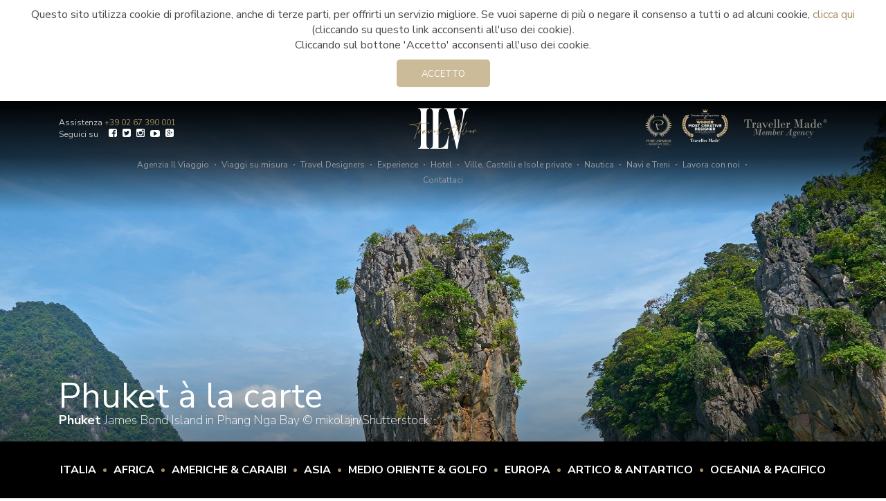

--- FILE ---
content_type: text/html; charset=UTF-8
request_url: https://www.agenziailviaggio.it/proposta-viaggio/phuket-la-carte/
body_size: 18141
content:
<!DOCTYPE html>
  <!--[if !IE]><!-->
  <html lang="it">
  <!--<![endif]-->
  <!--[if IE 8]><html lang="it" id="ie8" class="ie"><![endif]-->
  <!--[if IE 7]><html lang="it" id="ie7" class="ie"><![endif]-->
  <!--[if lte IE 6]><html lang="it" id="ie6" class="ie"><![endif]-->
  <head>
  <!-- Hotjar Tracking Code for www.agenziailviaggio.biz -->
<script>
   (function(h,o,t,j,a,r){
       h.hj=h.hj||function(){(h.hj.q=h.hj.q||[]).push(arguments)};
       h._hjSettings={hjid:2131209,hjsv:6};
       a=o.getElementsByTagName('head')[0];
       r=o.createElement('script');r.async=1;
       r.src=t+h._hjSettings.hjid+j+h._hjSettings.hjsv;
       a.appendChild(r);
   })(window,document,'https://static.hotjar.com/c/hotjar-','.js?sv=');
</script>
  <meta charset="UTF-8">
  <meta http-equiv="X-UA-Compatible" content="IE=Edge">
 <meta name="viewport" content="width=device-width, maximum-scale=1.0, initial-scale=1.0">
  <meta name="google-site-verification" content="verification_token">
  <meta name="format-detection" content="telephone=no">
  <base href="/">
  <link rel="apple-touch-icon" sizes="180x180" href="/apple-touch-icon.png">
<link rel="icon" type="image/png" sizes="32x32" href="/favicon-32x32.png">
<link rel="icon" type="image/png" sizes="16x16" href="/favicon-16x16.png">

<link rel="manifest" href="/site.webmanifest">
<meta name="msapplication-TileColor" content="#da532c">
<meta name="theme-color" content="#ffffff">
<!-- Google Tag Manager -->
<script>(function(w,d,s,l,i){w[l]=w[l]||[];w[l].push({'gtm.start':
new Date().getTime(),event:'gtm.js'});var f=d.getElementsByTagName(s)[0],
j=d.createElement(s),dl=l!='dataLayer'?'&l='+l:'';j.async=true;j.src=
'https://www.googletagmanager.com/gtm.js?id='+i+dl;f.parentNode.insertBefore(j,f);
})(window,document,'script','dataLayer','GTM-5S8G73C');</script>
<!-- End Google Tag Manager —>
	  <!-- Global site tag (gtag.js) - Google Analytics -->
<script async src="https://www.googletagmanager.com/gtag/js?id=UA-2121491-41"></script>
<script>
  window.dataLayer = window.dataLayer || [];
  function gtag(){dataLayer.push(arguments);}
  gtag('js', new Date());

  gtag('config', 'UA-2121491-41');
</script>


<title>Isola di Phuket: Cosa Vedere</title>
<meta name="description" content="Phuket non è solo l'Isola più grande della Thailandia, essa ne è anche la perla. Scopri cosa vedere e regalati un soggiorno rilassante ed esplorativo!">

<link rel="canonical" href="https://www.agenziailviaggio.it/proposta-viaggio/phuket-la-carte/">


<!-- 2017
<link rel="stylesheet" href="/assets/css/main.css" media="screen" />
<link rel="stylesheet" href="/assets/css/jquery.ui.css" media="screen" />

<script src="//ajax.googleapis.com/ajax/libs/jquery/1.7.0/jquery.min.js"></script> 
2017 -->


<!-- CSS -->
<!-- google fonts -->
<!--<link rel="stylesheet" href="https://fonts.googleapis.com/css?family=Nunito+Sans:200,300,400,400i,700,700i">-->
<link href="https://fonts.googleapis.com/css?family=Nunito+Sans:200,300,400,400i,700,700i&amp;subset=latin-ext,vietnamese" rel="stylesheet">
<!-- bootstrap -->
<link 
  	rel="stylesheet" 
  	href="https://maxcdn.bootstrapcdn.com/bootstrap/4.0.0/css/bootstrap.min.css" 
  	integrity="sha384-Gn5384xqQ1aoWXA+058RXPxPg6fy4IWvTNh0E263XmFcJlSAwiGgFAW/dAiS6JXm" 
  	crossorigin="anonymous">
	<!-- font aawsome -->
<link 
	rel="stylesheet" 
	href="https://use.fontawesome.com/releases/v5.0.8/css/solid.css" 
	integrity="sha384-v2Tw72dyUXeU3y4aM2Y0tBJQkGfplr39mxZqlTBDUZAb9BGoC40+rdFCG0m10lXk" 
	crossorigin="anonymous">
<link 
	rel="stylesheet" 
	href="https://use.fontawesome.com/releases/v5.0.8/css/fontawesome.css" 
	integrity="sha384-q3jl8XQu1OpdLgGFvNRnPdj5VIlCvgsDQTQB6owSOHWlAurxul7f+JpUOVdAiJ5P" 
	crossorigin="anonymous">
<!-- select box -->
<link href="https://cdnjs.cloudflare.com/ajax/libs/select2/4.0.6-rc.0/css/select2.min.css" rel="stylesheet" />
<!-- in app CSS -->
<link href="https://www.agenziailviaggio.it/public/assets/css/owl.carousel.css" rel="stylesheet">
<link href="https://www.agenziailviaggio.it/public/assets/css/owl.theme.default.css" rel="stylesheet">
<link href="https://www.agenziailviaggio.it/public/assets/css/featherlight.css" rel="stylesheet">
<link href="https://www.agenziailviaggio.it/public/assets/css/datepicker.min.css" rel="stylesheet">
<link href="https://www.agenziailviaggio.it/public/assets/css/nouislider.min.css" rel="stylesheet">
<link href="https://www.agenziailviaggio.it/public/assets/css/main.css" rel="stylesheet">


<!-- JS -->
<!-- jquery -->
<script
    src="https://code.jquery.com/jquery-3.3.1.min.js"
    integrity="sha256-FgpCb/KJQlLNfOu91ta32o/NMZxltwRo8QtmkMRdAu8="
   crossorigin="anonymous"></script>
<!-- bootstrap -->
<script src="https://cdnjs.cloudflare.com/ajax/libs/select2/4.0.6-rc.0/js/select2.min.js"></script>
<!-- in app js -->
<script src="https://www.agenziailviaggio.it/public/assets/js/azero.cookies.js"></script>
<script src="https://www.agenziailviaggio.it/public/assets/js/jquery.easing.1.3.js"></script>
<script src="https://www.agenziailviaggio.it/public/assets/js/jquery.validate.min.js"></script>
<script src="https://www.agenziailviaggio.it/public/assets/js/jquery.form.min.js"></script>
<script src="https://www.agenziailviaggio.it/public/assets/js/jquery.cycle2.min.js"></script>
<script src="https://www.agenziailviaggio.it/public/assets/js/owl.carousel.min.js"></script>
<script src="https://www.agenziailviaggio.it/public/assets/js/featherlight.js"></script><!-- lightbox -->
<script src="https://www.agenziailviaggio.it/public/assets/js/jquery.scrollTo.min.js"></script>
<script src="https://www.agenziailviaggio.it/public/assets/js/datepicker.min.js"></script>
<script src="https://www.agenziailviaggio.it/public/assets/js/nouislider.min.js"></script>

<!-- per zoom mappa in proposta -->
<link href="https://www.agenziailviaggio.it/public/assets/css/cloudzoom.css" rel="stylesheet"> 
<script src="https://www.agenziailviaggio.it/public/assets/js/cloudzoom.js"></script> 
<!--
<script src="https://www.agenziailviaggio.it/public/assets/js/jquery.prettyPhoto.js"></script> 
-->

<!--[if lt IE 9]>
<script src="http://html5shim.googlecode.com/svn/trunk/html5.js"></script>
<![endif]-->


<script type="text/javascript">
if (!trovaCookie("v1978")) {
}

function trovaCookie( name ) {
	var start = document.cookie.indexOf(name+"=");
	var len = start+name.length+1;
	if ((!start) && (name != document.cookie.substring(0,name.length))) return(null);
	if (start == -1) return(null);
	var end = document.cookie.indexOf(";",len);
	if (end == -1) end = document.cookie.length;
	return(unescape(document.cookie.substring(len,end)) );
}
</script>
</head>

<!-- stili balloon -->
<style type="text/css">
  /*h1 { margin: 35px 0 25px 0; }
.baloonWrapper { width: 250px; overflow: hidden; }
.baloon { padding: 10px; background-color: #f0f0f0; font-family: Georgia, "Times New Roman", Times, serif; color: #464646; -webkit-box-shadow: 0px 0px 3px rgba(00, 00, 00, .2); -moz-box-shadow: 0px 0px 3px rgba(00, 00, 00, .2); box-shadow: 0px 0px 3px rgba(00, 00, 00, .2); }
.baloonTitle { font-size: 14px; font-weight: bold; }
.baloonSubTitle { font-size: 14px; margin-bottom: 10px; }
.hotelThumb { display: block; border: 1px solid #b4b4b4; margin-right: 10px; float: left; }
.baloonDescr { width: auto; margin-bottom: 10px; font-size: 11px; }
.baloonDescr.withImg { float: left; }
.baloonTipo { font-size: 11px; }
.baloonWrapper .close { float: right; margin: 3px; }
#loading { background: url("/public/assets/img/icone/loading.gif") no-repeat scroll 50% 50% #AAAAAA; opacity: 0.3; filter: alpha(Opacity = 30); position: absolute; top: 0px !important; left: 0px !important; z-index: 10000 !important; width: 100%; height: 100%; }
.labelMarker { color: black; font-size: 12px; font-family: Helvetica, Arial, sans-serif; width: 20px; height: 20px; text-align: center; line-height: 20px; }
#tappeItinerario a { padding-right: 15px; font-weight: bold; background:url(/public/assets/img/icone/linkItinerario.png) right center no-repeat; text-decoration: none; margin-right: 5px; }
.bigText, .destlist li, .destlist a { color:#918c7f; }*/
</style>

<body id="proposta-page" class="with-slider">
    <div id="main-wrapper">
    <!-- chiude in footer.php -->

    <div id="cookieMsgWrapper" style="display: none">
      <div id="cookieMsg" style="text-align:center;padding:10px;">
        <div>
          <p>Questo sito utilizza cookie di profilazione, anche di terze parti, per offrirti un servizio migliore. Se vuoi saperne di più o negare il consenso a tutti o ad alcuni cookie, <a href="/cookie-policy/">clicca qui</a> (cliccando su questo link acconsenti all'uso dei cookie). <br>Cliccando sul bottone 'Accetto' acconsenti all'uso dei cookie.</p>
          <p><a href="/proposta-viaggio/phuket-la-carte/" id="acceptBtn" class="btn">Accetto</a></p>
        </div>
      </div>
    </div>

    
    <header>

      <div id="top-bar">
        <div class="container">
          <div class="row align-items-center">
            <div class="col-sm telephone">
              Assistenza <span>
                <!--+39 <a href="http://tel//+39" rel="eplinks_hrefhttp://tel://+39" target="_blank">02 67 390</a>001--><a href="tel:+390267390001" target="_blank">+39 02 67 390 001</a></span><br>
              Seguici su              <ul id="social-nav">
                <li><a href="https://www.facebook.com/IlViaggioTourOperator" class="icon-fb" target="blank" title="Visita il nostro profilo Facebook"><span>Facebook</span></a></li>
                <li><a href="https://twitter.com/IlViaggioBiz" class="icon-tw" target="blank" title="Visita il nostro profilo Twitter"><span>Twitter</span></a></li>
                <li><a href="https://instagram.com/ilviaggiobiz/" class="icon-ig" target="blank" title="Visita il nostro profilo Instagram"><span>Instagram</span></a></li>
                <li><a href="http://www.youtube.com/user/ilViaggioBiz" class="icon-yt" target="blank" title="Visita il nostro profilo Youtube"><span>Youtube</span></a></li>
                <li><a href="https://plus.google.com/+IlviaggioblogNet/posts" class="icon-go" target="blank" title="Visita il nostro profilo Google+"><span>Google+</span></a></li>
              </ul>
            </div>
            <div class="col-md">
              <a href="https://www.agenziailviaggio.it">
                <img class="logo" src="https://www.agenziailviaggio.it/public/assets/img/logo-header.png" alt="Il Viaggio Journey & Voyages">
              </a>
            </div>
            <div class="d-none d-lg-block col-sm text-right">
              <img src="https://www.agenziailviaggio.it/public/assets/img/loghi-header.png" alt="Traveller Made Member Agency" width="263" height="56" usemap="#loghiheader" class="loghi-premium">
              <map name="loghiheader">
                <area shape="rect" coords="0,0,46,56" href="https://www.purelifeexperiences.com/" target="_blank">
                <area shape="rect" coords="136,0,260,56" href="http://www.travellermade.com/awards-by-traveller-made-2017-winners/" target="_blank">
                <area shape="rect" coords="56,0,128,56" href="http://www.travellermade.com/" target="_blank">
              </map>
            </div>
            <div id="toggle-nav-btn" class="d-lg-none">
              <div>
                <span></span>
                <span></span>
                <span></span>
                <span></span>
              </div>
            </div>
          </div>
        </div>
      </div><!-- #top-bar -->
      <nav id="top-nav">


        <div id="top-nav-wrapper" class="container">

          <a class="d-xs-block d-lg-none" href="https://www.agenziailviaggio.it">
            <img class="logo" src="https://www.agenziailviaggio.it/public/assets/img/logo-header.png" alt="Il Viaggio Journey & Voyages">
          </a>
          <a id="close-dest" style="display:none;font-weight:bold;padding:5px 10px;border-radius:50%;color:#000;background-color: #A48D5C;height: 35px;	width: 35px;	transform: rotate(90deg);" href="javascript:;">X</a>
          <ul id="country-nav">

                          <li >
                <a href="https://www.agenziailviaggio.it/mete-di-viaggio/italia/"  title="Italia">Italia</a>
                <div class="sub-nav-wrapper">
                  <div class="row">
                                        <div class="d-none d-lg-block col-lg-5" style="padding:0px;background:url('https://www.agenziailviaggio.it/db_files/gallery/1366957878_1.jpg');background-size:cover;height:360px;">






                    </div>
                    <div class="col-lg-7">
                      <nav id="country-sub-nav">
                        <p class="country-sub-nav-title"><span style="text-transform:none!important;">Le nostre destinazioni in<span> <strong>ITALIA</strong></p>
                        <div class="row">
                          <ul class="col-md">
                                                          <li><a style="text-transform:none;" href="https://www.agenziailviaggio.it/mete-di-viaggio/italia/viaggio-abruzzo/"  title="Abruzzo">Abruzzo</a></li>
                                                          <li><a style="text-transform:none;" href="https://www.agenziailviaggio.it/mete-di-viaggio/italia/viaggio-basilicata/"  title="Basilicata">Basilicata</a></li>
                                                          <li><a style="text-transform:none;" href="https://www.agenziailviaggio.it/mete-di-viaggio/italia/viaggio-calabria/"  title="Calabria">Calabria</a></li>
                                                          <li><a style="text-transform:none;" href="https://www.agenziailviaggio.it/mete-di-viaggio/italia/viaggio-campania/"  title="Campania">Campania</a></li>
                                                          <li><a style="text-transform:none;" href="https://www.agenziailviaggio.it/mete-di-viaggio/italia/viaggio-emilia-romagna/"  title="Emilia-Romagna">Emilia-Romagna</a></li>
                                                          <li><a style="text-transform:none;" href="https://www.agenziailviaggio.it/mete-di-viaggio/italia/viaggio-friuli-venezia-giulia/"  title="Friuli Venezia Giulia">Friuli Venezia Giulia</a></li>
                                                          <li><a style="text-transform:none;" href="https://www.agenziailviaggio.it/mete-di-viaggio/italia/viaggio-lazio/"  title="Lazio">Lazio</a></li>
                                                          <li><a style="text-transform:none;" href="https://www.agenziailviaggio.it/mete-di-viaggio/italia/viaggio-liguria/"  title="Liguria">Liguria</a></li>
                            </ul><ul class="col-md">                              <li><a style="text-transform:none;" href="https://www.agenziailviaggio.it/mete-di-viaggio/italia/viaggio-lombardia/"  title="Lombardia">Lombardia</a></li>
                                                          <li><a style="text-transform:none;" href="https://www.agenziailviaggio.it/mete-di-viaggio/italia/viaggio-marche/"  title="Marche">Marche</a></li>
                                                          <li><a style="text-transform:none;" href="https://www.agenziailviaggio.it/mete-di-viaggio/italia/viaggio-molise/"  title="Molise">Molise</a></li>
                                                          <li><a style="text-transform:none;" href="https://www.agenziailviaggio.it/mete-di-viaggio/italia/viaggio-piemonte/"  title="Piemonte">Piemonte</a></li>
                                                          <li><a style="text-transform:none;" href="https://www.agenziailviaggio.it/mete-di-viaggio/italia/viaggio-puglia/"  title="Puglia">Puglia</a></li>
                                                          <li><a style="text-transform:none;" href="https://www.agenziailviaggio.it/mete-di-viaggio/italia/viaggio-sardegna/"  title="Sardegna">Sardegna</a></li>
                                                          <li><a style="text-transform:none;" href="https://www.agenziailviaggio.it/mete-di-viaggio/italia/viaggio-sicilia/"  title="Sicilia">Sicilia</a></li>
                                                          <li><a style="text-transform:none;" href="https://www.agenziailviaggio.it/mete-di-viaggio/italia/viaggio-sud-tirol/"  title="Südtirol -  Alto Adige">Südtirol -  Alto Adige</a></li>
                            </ul><ul class="col-md">                              <li><a style="text-transform:none;" href="https://www.agenziailviaggio.it/mete-di-viaggio/italia/viaggio-toscana/"  title="Toscana">Toscana</a></li>
                                                          <li><a style="text-transform:none;" href="https://www.agenziailviaggio.it/mete-di-viaggio/italia/viaggio-trentino/"  title="Trentino">Trentino</a></li>
                                                          <li><a style="text-transform:none;" href="https://www.agenziailviaggio.it/mete-di-viaggio/italia/viaggio-umbria/"  title="Umbria">Umbria</a></li>
                                                          <li><a style="text-transform:none;" href="https://www.agenziailviaggio.it/mete-di-viaggio/italia/viaggio-valle-daosta/"  title="Valle d'Aosta">Valle d'Aosta</a></li>
                                                          <li><a style="text-transform:none;" href="https://www.agenziailviaggio.it/mete-di-viaggio/italia/viaggio-veneto/"  title="Veneto">Veneto</a></li>
                                                      </ul>
                        </div>
                      </nav>
                    </div>
                  </div>
                </div>
              </li>
                          <li >
                <a href="https://www.agenziailviaggio.it/mete-di-viaggio/africa/"  title="Africa">Africa</a>
                <div class="sub-nav-wrapper">
                  <div class="row">
                                        <div class="d-none d-lg-block col-lg-5" style="padding:0px;background:url('https://www.agenziailviaggio.it/db_files/gallery/70905498_1.jpg');background-size:cover;height:360px;">






                    </div>
                    <div class="col-lg-7">
                      <nav id="country-sub-nav">
                        <p class="country-sub-nav-title"><span style="text-transform:none!important;">Le nostre destinazioni in<span> <strong>AFRICA</strong></p>
                        <div class="row">
                          <ul class="col-md">
                                                          <li><a style="text-transform:none;" href="https://www.agenziailviaggio.it/mete-di-viaggio/africa/viaggio-in-botswana/"  title="Botswana">Botswana</a></li>
                                                          <li><a style="text-transform:none;" href="https://www.agenziailviaggio.it/mete-di-viaggio/africa/viaggio-congo-repubblica-del/"  title="Congo, Repubblica del">Congo, Repubblica del</a></li>
                                                          <li><a style="text-transform:none;" href="https://www.agenziailviaggio.it/mete-di-viaggio/africa/viaggio-egitto/"  title="Egitto">Egitto</a></li>
                                                          <li><a style="text-transform:none;" href="https://www.agenziailviaggio.it/mete-di-viaggio/africa/viaggio-etiopia/"  title="Etiopia">Etiopia</a></li>
                                                          <li><a style="text-transform:none;" href="https://www.agenziailviaggio.it/mete-di-viaggio/africa/viaggio-kenya/"  title="Kenya">Kenya</a></li>
                                                          <li><a style="text-transform:none;" href="https://www.agenziailviaggio.it/mete-di-viaggio/africa/viaggio-madagascar/"  title="Madagascar">Madagascar</a></li>
                                                          <li><a style="text-transform:none;" href="https://www.agenziailviaggio.it/mete-di-viaggio/africa/viaggio-malawi/"  title="Malawi">Malawi</a></li>
                                                          <li><a style="text-transform:none;" href="https://www.agenziailviaggio.it/mete-di-viaggio/africa/viaggio-in-marocco/"  title="Marocco">Marocco</a></li>
                            </ul><ul class="col-md">                              <li><a style="text-transform:none;" href="https://www.agenziailviaggio.it/mete-di-viaggio/africa/viaggio-mauritius/"  title="Mauritius">Mauritius</a></li>
                                                          <li><a style="text-transform:none;" href="https://www.agenziailviaggio.it/mete-di-viaggio/africa/viaggio-mozambico/"  title="Mozambico">Mozambico</a></li>
                                                          <li><a style="text-transform:none;" href="https://www.agenziailviaggio.it/mete-di-viaggio/africa/viaggio-namibia/"  title="Namibia">Namibia</a></li>
                                                          <li><a style="text-transform:none;" href="https://www.agenziailviaggio.it/mete-di-viaggio/africa/viaggio-rwanda/"  title="Rwanda">Rwanda</a></li>
                                                          <li><a style="text-transform:none;" href="https://www.agenziailviaggio.it/mete-di-viaggio/africa/viaggio-santelena-isola-di/"  title="Sant'Elena, Isola di">Sant'Elena, Isola di</a></li>
                                                          <li><a style="text-transform:none;" href="https://www.agenziailviaggio.it/mete-di-viaggio/africa/viaggio-sao-tome/"  title="São Tomé e Príncipe">São Tomé e Príncipe</a></li>
                                                          <li><a style="text-transform:none;" href="https://www.agenziailviaggio.it/mete-di-viaggio/africa/viaggio-seychelles/"  title="Seychelles">Seychelles</a></li>
                                                          <li><a style="text-transform:none;" href="https://www.agenziailviaggio.it/mete-di-viaggio/africa/viaggio-sudafrica/"  title="Sudafrica">Sudafrica</a></li>
                            </ul><ul class="col-md">                              <li><a style="text-transform:none;" href="https://www.agenziailviaggio.it/mete-di-viaggio/africa/viaggio-tanzania/"  title="Tanzania">Tanzania</a></li>
                                                          <li><a style="text-transform:none;" href="https://www.agenziailviaggio.it/mete-di-viaggio/africa/viaggio-uganda/"  title="Uganda">Uganda</a></li>
                                                          <li><a style="text-transform:none;" href="https://www.agenziailviaggio.it/mete-di-viaggio/africa/viaggio-zambia/"  title="Zambia">Zambia</a></li>
                                                          <li><a style="text-transform:none;" href="https://www.agenziailviaggio.it/mete-di-viaggio/africa/viaggio-zimbabwe/"  title="Zimbabwe">Zimbabwe</a></li>
                                                      </ul>
                        </div>
                      </nav>
                    </div>
                  </div>
                </div>
              </li>
                          <li >
                <a href="https://www.agenziailviaggio.it/mete-di-viaggio/americhe-caraibi/"  title="Americhe & Caraibi">Americhe & Caraibi</a>
                <div class="sub-nav-wrapper">
                  <div class="row">
                                        <div class="d-none d-lg-block col-lg-5" style="padding:0px;background:url('https://www.agenziailviaggio.it/db_files/gallery/2076192652_1.jpg');background-size:cover;height:360px;">






                    </div>
                    <div class="col-lg-7">
                      <nav id="country-sub-nav">
                        <p class="country-sub-nav-title"><span style="text-transform:none!important;">Le nostre destinazioni in<span> <strong>AMERICHE & CARAIBI</strong></p>
                        <div class="row">
                          <ul class="col-md">
                                                          <li><a style="text-transform:none;" href="https://www.agenziailviaggio.it/mete-di-viaggio/americhe-caraibi/viaggio-anguilla/"  title="Anguilla">Anguilla</a></li>
                                                          <li><a style="text-transform:none;" href="https://www.agenziailviaggio.it/mete-di-viaggio/americhe-caraibi/viaggio-argentina/"  title="Argentina">Argentina</a></li>
                                                          <li><a style="text-transform:none;" href="https://www.agenziailviaggio.it/mete-di-viaggio/americhe-caraibi/viaggio-aruba/"  title="Aruba">Aruba</a></li>
                                                          <li><a style="text-transform:none;" href="https://www.agenziailviaggio.it/mete-di-viaggio/americhe-caraibi/viaggio-bahamas/"  title="Bahamas">Bahamas</a></li>
                                                          <li><a style="text-transform:none;" href="https://www.agenziailviaggio.it/mete-di-viaggio/americhe-caraibi/viaggio-in-cile/"  title="Cile">Cile</a></li>
                                                          <li><a style="text-transform:none;" href="https://www.agenziailviaggio.it/mete-di-viaggio/americhe-caraibi/viaggio-in-colombia/"  title="Colombia">Colombia</a></li>
                                                          <li><a style="text-transform:none;" href="https://www.agenziailviaggio.it/mete-di-viaggio/americhe-caraibi/viaggio-costa-rica/"  title="Costa Rica">Costa Rica</a></li>
                                                          <li><a style="text-transform:none;" href="https://www.agenziailviaggio.it/mete-di-viaggio/americhe-caraibi/viaggio-ecuador/"  title="Ecuador">Ecuador</a></li>
                                                          <li><a style="text-transform:none;" href="https://www.agenziailviaggio.it/mete-di-viaggio/americhe-caraibi/viaggio-giamaica/"  title="Giamaica">Giamaica</a></li>
                            </ul><ul class="col-md">                              <li><a style="text-transform:none;" href="https://www.agenziailviaggio.it/mete-di-viaggio/americhe-caraibi/viaggio-grenada-isola-di/"  title="Grenada, Isola di">Grenada, Isola di</a></li>
                                                          <li><a style="text-transform:none;" href="https://www.agenziailviaggio.it/mete-di-viaggio/americhe-caraibi/viaggio-isole-vergini-usa/"  title="Isole Vergini, USA">Isole Vergini, USA</a></li>
                                                          <li><a style="text-transform:none;" href="https://www.agenziailviaggio.it/mete-di-viaggio/americhe-caraibi/viaggio-messico/"  title="Messico">Messico</a></li>
                                                          <li><a style="text-transform:none;" href="https://www.agenziailviaggio.it/mete-di-viaggio/americhe-caraibi/viaggio-miami/"  title="Miami">Miami</a></li>
                                                          <li><a style="text-transform:none;" href="https://www.agenziailviaggio.it/mete-di-viaggio/americhe-caraibi/viaggio-montana/"  title="Montana">Montana</a></li>
                                                          <li><a style="text-transform:none;" href="https://www.agenziailviaggio.it/mete-di-viaggio/americhe-caraibi/viaggio-nicaragua/"  title="Nicaragua">Nicaragua</a></li>
                                                          <li><a style="text-transform:none;" href="https://www.agenziailviaggio.it/mete-di-viaggio/americhe-caraibi/viaggio-panama/"  title="Panama">Panama</a></li>
                                                          <li><a style="text-transform:none;" href="https://www.agenziailviaggio.it/mete-di-viaggio/americhe-caraibi/viaggio-in-repubblica-dominicana/"  title="Repubblica Dominicana">Repubblica Dominicana</a></li>
                                                          <li><a style="text-transform:none;" href="https://www.agenziailviaggio.it/mete-di-viaggio/americhe-caraibi/viaggio-saint-lucia/"  title="St Lucia">St Lucia</a></li>
                            </ul><ul class="col-md">                              <li><a style="text-transform:none;" href="https://www.agenziailviaggio.it/mete-di-viaggio/americhe-caraibi/viaggio-saint-martin/"  title="St Martin">St Martin</a></li>
                                                          <li><a style="text-transform:none;" href="https://www.agenziailviaggio.it/mete-di-viaggio/americhe-caraibi/viaggio-saint-barth/"  title="St. Barth (Saint Barthélemy)">St. Barth (Saint Barthélemy)</a></li>
                                                          <li><a style="text-transform:none;" href="https://www.agenziailviaggio.it/mete-di-viaggio/americhe-caraibi/viaggio-st-vincent-grenadine/"  title="St. Vincent & Grenadine">St. Vincent & Grenadine</a></li>
                                                          <li><a style="text-transform:none;" href="https://www.agenziailviaggio.it/mete-di-viaggio/americhe-caraibi/viaggio-isole-turks-e-caicos/"  title="Turks e Caicos, Isole">Turks e Caicos, Isole</a></li>
                                                          <li><a style="text-transform:none;" href="https://www.agenziailviaggio.it/mete-di-viaggio/americhe-caraibi/viaggio-utah/"  title="Utah">Utah</a></li>
                                                      </ul>
                        </div>
                      </nav>
                    </div>
                  </div>
                </div>
              </li>
                          <li >
                <a href="https://www.agenziailviaggio.it/mete-di-viaggio/asia/"  title="Asia">Asia</a>
                <div class="sub-nav-wrapper">
                  <div class="row">
                                        <div class="d-none d-lg-block col-lg-5" style="padding:0px;background:url('https://www.agenziailviaggio.it/db_files/gallery/661626052_1.jpg');background-size:cover;height:360px;">






                    </div>
                    <div class="col-lg-7">
                      <nav id="country-sub-nav">
                        <p class="country-sub-nav-title"><span style="text-transform:none!important;">Le nostre destinazioni in<span> <strong>ASIA</strong></p>
                        <div class="row">
                          <ul class="col-md">
                                                          <li><a style="text-transform:none;" href="https://www.agenziailviaggio.it/mete-di-viaggio/asia/viaggio-bhutan/"  title="Bhutan">Bhutan</a></li>
                                                          <li><a style="text-transform:none;" href="https://www.agenziailviaggio.it/mete-di-viaggio/asia/viaggio-cambogia/"  title="Cambogia">Cambogia</a></li>
                                                          <li><a style="text-transform:none;" href="https://www.agenziailviaggio.it/mete-di-viaggio/asia/viaggio-in-corea-del-nord/"  title="Corea del Nord">Corea del Nord</a></li>
                                                          <li><a style="text-transform:none;" href="https://www.agenziailviaggio.it/mete-di-viaggio/asia/viaggio-filippine/"  title="Filippine">Filippine</a></li>
                                                          <li><a style="text-transform:none;" href="https://www.agenziailviaggio.it/mete-di-viaggio/asia/viaggio-in-giappone/"  title="Giappone">Giappone</a></li>
                                                          <li><a style="text-transform:none;" href="https://www.agenziailviaggio.it/mete-di-viaggio/asia/viaggio-india/"  title="India">India</a></li>
                            </ul><ul class="col-md">                              <li><a style="text-transform:none;" href="https://www.agenziailviaggio.it/mete-di-viaggio/asia/viaggio-indonesia/"  title="Indonesia">Indonesia</a></li>
                                                          <li><a style="text-transform:none;" href="https://www.agenziailviaggio.it/mete-di-viaggio/asia/viaggio-ladakh-himalaya/"  title="Ladakh, Himalaya">Ladakh, Himalaya</a></li>
                                                          <li><a style="text-transform:none;" href="https://www.agenziailviaggio.it/mete-di-viaggio/asia/viaggio-laos/"  title="Laos">Laos</a></li>
                                                          <li><a style="text-transform:none;" href="https://www.agenziailviaggio.it/mete-di-viaggio/asia/viaggio-alle-maldive/"  title="Maldive">Maldive</a></li>
                                                          <li><a style="text-transform:none;" href="https://www.agenziailviaggio.it/mete-di-viaggio/asia/viaggio-malesia/"  title="Malesia">Malesia</a></li>
                                                          <li><a style="text-transform:none;" href="https://www.agenziailviaggio.it/mete-di-viaggio/asia/viaggio-myanmar/"  title="Myanmar">Myanmar</a></li>
                            </ul><ul class="col-md">                              <li><a style="text-transform:none;" href="https://www.agenziailviaggio.it/mete-di-viaggio/asia/viaggio-singapore/"  title="Singapore">Singapore</a></li>
                                                          <li><a style="text-transform:none;" href="https://www.agenziailviaggio.it/mete-di-viaggio/asia/viaggio-sri-lanka/"  title="Sri Lanka">Sri Lanka</a></li>
                                                          <li><a style="text-transform:none;" href="https://www.agenziailviaggio.it/mete-di-viaggio/asia/viaggio-in-thailandia/"  title="Thailandia">Thailandia</a></li>
                                                          <li><a style="text-transform:none;" href="https://www.agenziailviaggio.it/mete-di-viaggio/asia/viaggio-vietnam/"  title="Vietnam">Vietnam</a></li>
                                                      </ul>
                        </div>
                      </nav>
                    </div>
                  </div>
                </div>
              </li>
                          <li >
                <a href="https://www.agenziailviaggio.it/mete-di-viaggio/medio-oriente-golfo/"  title="Medio Oriente & Golfo">Medio Oriente & Golfo</a>
                <div class="sub-nav-wrapper">
                  <div class="row">
                                        <div class="d-none d-lg-block col-lg-5" style="padding:0px;background:url('https://www.agenziailviaggio.it/db_files/gallery/581554315_1.jpg');background-size:cover;height:360px;">






                    </div>
                    <div class="col-lg-7">
                      <nav id="country-sub-nav">
                        <p class="country-sub-nav-title"><span style="text-transform:none!important;">Le nostre destinazioni in<span> <strong>MEDIO ORIENTE & GOLFO</strong></p>
                        <div class="row">
                          <ul class="col-md">
                                                          <li><a style="text-transform:none;" href="https://www.agenziailviaggio.it/mete-di-viaggio/medio-oriente-golfo/viaggio-abu-dhabi/"  title="Abu Dhabi">Abu Dhabi</a></li>
                                                          <li><a style="text-transform:none;" href="https://www.agenziailviaggio.it/mete-di-viaggio/medio-oriente-golfo/viaggio-ajman/"  title="Ajman">Ajman</a></li>
                                                          <li><a style="text-transform:none;" href="https://www.agenziailviaggio.it/mete-di-viaggio/medio-oriente-golfo/viaggio-arabia-saudita/"  title="Arabia Saudita">Arabia Saudita</a></li>
                                                          <li><a style="text-transform:none;" href="https://www.agenziailviaggio.it/mete-di-viaggio/medio-oriente-golfo/viaggio-bahrain/"  title="Bahrain">Bahrain</a></li>
                                                          <li><a style="text-transform:none;" href="https://www.agenziailviaggio.it/mete-di-viaggio/medio-oriente-golfo/viaggio-dubai/"  title="Dubai">Dubai</a></li>
                            </ul><ul class="col-md">                              <li><a style="text-transform:none;" href="https://www.agenziailviaggio.it/mete-di-viaggio/medio-oriente-golfo/viaggio-fujairah/"  title="Fujairah">Fujairah</a></li>
                                                          <li><a style="text-transform:none;" href="https://www.agenziailviaggio.it/mete-di-viaggio/medio-oriente-golfo/viaggio-gerusalemme/"  title="Gerusalemme">Gerusalemme</a></li>
                                                          <li><a style="text-transform:none;" href="https://www.agenziailviaggio.it/mete-di-viaggio/medio-oriente-golfo/viaggio-giordania/"  title="Giordania">Giordania</a></li>
                                                          <li><a style="text-transform:none;" href="https://www.agenziailviaggio.it/mete-di-viaggio/medio-oriente-golfo/viaggio-in-israele/"  title="Israele">Israele</a></li>
                                                          <li><a style="text-transform:none;" href="https://www.agenziailviaggio.it/mete-di-viaggio/medio-oriente-golfo/viaggio-in-oman/"  title="Oman">Oman</a></li>
                            </ul><ul class="col-md">                              <li><a style="text-transform:none;" href="https://www.agenziailviaggio.it/mete-di-viaggio/medio-oriente-golfo/viaggio-qatar/"  title="Qatar">Qatar</a></li>
                                                          <li><a style="text-transform:none;" href="https://www.agenziailviaggio.it/mete-di-viaggio/medio-oriente-golfo/viaggio-ras-al-khaimah/"  title="Ras Al Khaimah">Ras Al Khaimah</a></li>
                                                          <li><a style="text-transform:none;" href="https://www.agenziailviaggio.it/mete-di-viaggio/medio-oriente-golfo/viaggio-tel-aviv/"  title="Tel Aviv">Tel Aviv</a></li>
                                                      </ul>
                        </div>
                      </nav>
                    </div>
                  </div>
                </div>
              </li>
                          <li >
                <a href="https://www.agenziailviaggio.it/mete-di-viaggio/europa/"  title="Europa">Europa</a>
                <div class="sub-nav-wrapper">
                  <div class="row">
                                        <div class="d-none d-lg-block col-lg-5" style="padding:0px;background:url('https://www.agenziailviaggio.it/db_files/gallery/1242106677_1.jpg');background-size:cover;height:360px;">






                    </div>
                    <div class="col-lg-7">
                      <nav id="country-sub-nav">
                        <p class="country-sub-nav-title"><span style="text-transform:none!important;">Le nostre destinazioni in<span> <strong>EUROPA</strong></p>
                        <div class="row">
                          <ul class="col-md">
                                                          <li><a style="text-transform:none;" href="https://www.agenziailviaggio.it/mete-di-viaggio/europa/viaggio-in-austria/"  title="Austria">Austria</a></li>
                                                          <li><a style="text-transform:none;" href="https://www.agenziailviaggio.it/mete-di-viaggio/europa/viaggio-belgio/"  title="Belgio">Belgio</a></li>
                                                          <li><a style="text-transform:none;" href="https://www.agenziailviaggio.it/mete-di-viaggio/europa/viaggio-a-cipro/"  title="Cipro Nord">Cipro Nord</a></li>
                                                          <li><a style="text-transform:none;" href="https://www.agenziailviaggio.it/mete-di-viaggio/europa/viaggio-croazia/"  title="Croazia">Croazia</a></li>
                                                          <li><a style="text-transform:none;" href="https://www.agenziailviaggio.it/mete-di-viaggio/europa/viaggio-in-danimarca/"  title="Danimarca">Danimarca</a></li>
                                                          <li><a style="text-transform:none;" href="https://www.agenziailviaggio.it/mete-di-viaggio/europa/viaggio-faroe-isole/"  title="Faroe, Isole">Faroe, Isole</a></li>
                                                          <li><a style="text-transform:none;" href="https://www.agenziailviaggio.it/mete-di-viaggio/europa/viaggio-finlandia/"  title="Finlandia">Finlandia</a></li>
                                                          <li><a style="text-transform:none;" href="https://www.agenziailviaggio.it/mete-di-viaggio/europa/viaggio-francia/"  title="Francia">Francia</a></li>
                                                          <li><a style="text-transform:none;" href="https://www.agenziailviaggio.it/mete-di-viaggio/europa/viaggio-germania/"  title="Germania">Germania</a></li>
                            </ul><ul class="col-md">                              <li><a style="text-transform:none;" href="https://www.agenziailviaggio.it/mete-di-viaggio/europa/viaggio-grecia/"  title="Grecia">Grecia</a></li>
                                                          <li><a style="text-transform:none;" href="https://www.agenziailviaggio.it/mete-di-viaggio/europa/viaggio-inghilterra/"  title="Inghilterra">Inghilterra</a></li>
                                                          <li><a style="text-transform:none;" href="https://www.agenziailviaggio.it/mete-di-viaggio/europa/viaggio-islanda/"  title="Islanda">Islanda</a></li>
                                                          <li><a style="text-transform:none;" href="https://www.agenziailviaggio.it/mete-di-viaggio/europa/viaggio-italia/"  title="Italia">Italia</a></li>
                                                          <li><a style="text-transform:none;" href="https://www.agenziailviaggio.it/mete-di-viaggio/europa/viaggio-montenegro/"  title="Montenegro">Montenegro</a></li>
                                                          <li><a style="text-transform:none;" href="https://www.agenziailviaggio.it/mete-di-viaggio/europa/viaggio-in-norvegia/"  title="Norvegia">Norvegia</a></li>
                                                          <li><a style="text-transform:none;" href="https://www.agenziailviaggio.it/mete-di-viaggio/europa/viaggio-paesi-bassi/"  title="Paesi Bassi">Paesi Bassi</a></li>
                                                          <li><a style="text-transform:none;" href="https://www.agenziailviaggio.it/mete-di-viaggio/europa/viaggio-portogallo/"  title="Portogallo">Portogallo</a></li>
                            </ul><ul class="col-md">                              <li><a style="text-transform:none;" href="https://www.agenziailviaggio.it/mete-di-viaggio/europa/viaggio-scozia/"  title="Scozia">Scozia</a></li>
                                                          <li><a style="text-transform:none;" href="https://www.agenziailviaggio.it/mete-di-viaggio/europa/viaggio-spagna/"  title="Spagna">Spagna</a></li>
                                                          <li><a style="text-transform:none;" href="https://www.agenziailviaggio.it/mete-di-viaggio/europa/viaggio-svezia/"  title="Svezia">Svezia</a></li>
                                                          <li><a style="text-transform:none;" href="https://www.agenziailviaggio.it/mete-di-viaggio/europa/viaggio-svizzera/"  title="Svizzera">Svizzera</a></li>
                                                          <li><a style="text-transform:none;" href="https://www.agenziailviaggio.it/mete-di-viaggio/europa/viaggio-turchia/"  title="Turchia">Turchia</a></li>
                                                      </ul>
                        </div>
                      </nav>
                    </div>
                  </div>
                </div>
              </li>
                          <li >
                <a href="https://www.agenziailviaggio.it/mete-di-viaggio/artico-antartico/"  title="Artico & Antartico">Artico & Antartico</a>
                <div class="sub-nav-wrapper">
                  <div class="row">
                                        <div class="d-none d-lg-block col-lg-5" style="padding:0px;background:url('https://www.agenziailviaggio.it/db_files/gallery/1114931424_1.jpg');background-size:cover;height:360px;">






                    </div>
                    <div class="col-lg-7">
                      <nav id="country-sub-nav">
                        <p class="country-sub-nav-title"><span style="text-transform:none!important;">Le nostre destinazioni in<span> <strong>ARTICO & ANTARTICO</strong></p>
                        <div class="row">
                          <ul class="col-md">
                                                          <li><a style="text-transform:none;" href="https://www.agenziailviaggio.it/mete-di-viaggio/artico-antartico/viaggio-antartico/"  title="Antartico">Antartico</a></li>
                                                          <li><a style="text-transform:none;" href="https://www.agenziailviaggio.it/mete-di-viaggio/artico-antartico/viaggio-artico-canadese/"  title="Artico Canadese">Artico Canadese</a></li>
                            </ul><ul class="col-md">                              <li><a style="text-transform:none;" href="https://www.agenziailviaggio.it/mete-di-viaggio/artico-antartico/viaggio-artico-europeo/"  title="Artico Europeo">Artico Europeo</a></li>
                            </ul><ul class="col-md">                              <li><a style="text-transform:none;" href="https://www.agenziailviaggio.it/mete-di-viaggio/artico-antartico/viaggio-in-groenlandia/"  title="Groenlandia">Groenlandia</a></li>
                                                      </ul>
                        </div>
                      </nav>
                    </div>
                  </div>
                </div>
              </li>
                          <li >
                <a href="https://www.agenziailviaggio.it/mete-di-viaggio/oceania-pacifico/"  title="Oceania & Pacifico">Oceania & Pacifico</a>
                <div class="sub-nav-wrapper">
                  <div class="row">
                                        <div class="d-none d-lg-block col-lg-5" style="padding:0px;background:url('https://www.agenziailviaggio.it/db_files/gallery/1603934781_1.jpg');background-size:cover;height:360px;">






                    </div>
                    <div class="col-lg-7">
                      <nav id="country-sub-nav">
                        <p class="country-sub-nav-title"><span style="text-transform:none!important;">Le nostre destinazioni in<span> <strong>OCEANIA & PACIFICO</strong></p>
                        <div class="row">
                          <ul class="col-md">
                                                          <li><a style="text-transform:none;" href="https://www.agenziailviaggio.it/mete-di-viaggio/oceania-pacifico/viaggio-in-australia/"  title="Australia">Australia</a></li>
                                                          <li><a style="text-transform:none;" href="https://www.agenziailviaggio.it/mete-di-viaggio/oceania-pacifico/viaggio-fiji/"  title="Fiji">Fiji</a></li>
                            </ul><ul class="col-md">                              <li><a style="text-transform:none;" href="https://www.agenziailviaggio.it/mete-di-viaggio/oceania-pacifico/viaggio-nuova-caledonia/"  title="Nuova Caledonia">Nuova Caledonia</a></li>
                                                          <li><a style="text-transform:none;" href="https://www.agenziailviaggio.it/mete-di-viaggio/oceania-pacifico/viaggio-nuova-zelanda/"  title="Nuova Zelanda">Nuova Zelanda</a></li>
                            </ul><ul class="col-md">                              <li><a style="text-transform:none;" href="https://www.agenziailviaggio.it/mete-di-viaggio/oceania-pacifico/viaggio-in-polinesia/"  title="Polinesia Francese">Polinesia Francese</a></li>
                                                      </ul>
                        </div>
                      </nav>
                    </div>
                  </div>
                </div>
              </li>
                      </ul><!-- #country-nav -->

          <ul id="service-nav">
            <li> <a href="https://www.agenziailviaggio.it/il-viaggio/" >Agenzia Il Viaggio</a> </li>

            <li> <a href="https://www.agenziailviaggio.it/viaggi-su-misura/" >Viaggi su misura</a> </li>

            <li> <a href="https://www.agenziailviaggio.it/private-travel-designer/" >Travel Designers</a> </li>

            <li> <a href="https://www.agenziailviaggio.it/ilsole24ore-experience/" >Experience</a> </li>

            <li> <a href="https://www.agenziailviaggio.it/hotel-di-lusso/" >Hotel</a> </li>
            <li> <a href="https://www.agenziailviaggio.it/ville/" >Ville, Castelli e Isole private</a> </li>
            <li> <a href="https://www.agenziailviaggio.it/nautica/" >Nautica</a> </li>
           
            <li> <a href="https://www.agenziailviaggio.it/navi-treni/" >Navi e Treni</a> </li>

            <li> <a href="https://www.agenziailviaggio.it/lavora-con-noi/" >Lavora con noi</a> </li>
            <li> <a href="https://www.agenziailviaggio.it/contatti/" >Contattaci</a> </li>
          </ul><!-- #service-nav -->

          <div class="d-xs-block d-lg-none">
            <a href="http://www.travellermade.com/" target="_blank" title="Traveller Made website">
              <img class="logo-traveller" src="https://www.agenziailviaggio.it/public/assets/img/loghi/traveller-made.png" alt="Traveller Made member Agency">
            </a>
          </div>

          <div class="d-xs-block d-lg-none telephone">Assistenza <span>T <a href="tel:+390267390001"> +39 02 67 390 001</a> / <a href="tel:+39 0266982915">+39 02 66 982 915</a></span></div>

        </div><!-- #top-nav-wrapper -->

                          </select>
                </fieldset>
              </form>

            </div>
          </div>


      </nav><!-- #top-nav -->

    </header>
  <div class="slider-wrapper">
    <div class="cycle-slideshow" data-cycle-slides="> div" data-cycle-pager=".slide-nav" data-cycle-pager-template="<span></span>">
                  <div class="slide" style="background-image: url('https://www.agenziailviaggio.it/db_files/gallery/1990579293_1.jpg')">
              <div class="dida-gradient">
                <div class="container dida-wrapper">
                  <div class="dida">
                    <div class="slide-title">Phuket à la carte</div>
                    <div class="slide-subtitle subtitle-small"><strong>Phuket</strong> James Bond Island in Phang Nga Bay © mikolajn/Shutterstock</div>
                  </div>
                </div>
              </div>
            </div>
                  <div class="slide" style="background-image: url('https://www.agenziailviaggio.it/db_files/gallery/79625260_1.jpg')">
              <div class="dida-gradient">
                <div class="container dida-wrapper">
                  <div class="dida">
                    <div class="slide-title">Phuket à la carte</div>
                    <div class="slide-subtitle subtitle-small"><strong>Phuket</strong> Wooden pier © Prasit Rodphan/Shutterstock</div>
                  </div>
                </div>
              </div>
            </div>
                  <div class="slide" style="background-image: url('https://www.agenziailviaggio.it/db_files/gallery/1655984781_1.jpg')">
              <div class="dida-gradient">
                <div class="container dida-wrapper">
                  <div class="dida">
                    <div class="slide-title">Phuket à la carte</div>
                    <div class="slide-subtitle subtitle-small"><strong>Phuket</strong> Juytuay Shrine © joker1991/Shutterstock</div>
                  </div>
                </div>
              </div>
            </div>
                  <div class="slide" style="background-image: url('https://www.agenziailviaggio.it/db_files/gallery/1654200098_1.jpg')">
              <div class="dida-gradient">
                <div class="container dida-wrapper">
                  <div class="dida">
                    <div class="slide-title">Phuket à la carte</div>
                    <div class="slide-subtitle subtitle-small"><strong>Phuket</strong> Sukhothai Historical Park</div>
                  </div>
                </div>
              </div>
            </div>
                  <div class="slide" style="background-image: url('https://www.agenziailviaggio.it/db_files/gallery/1377075245_1.jpg')">
              <div class="dida-gradient">
                <div class="container dida-wrapper">
                  <div class="dida">
                    <div class="slide-title">Phuket à la carte</div>
                    <div class="slide-subtitle subtitle-small"><strong>Phuket</strong> Phra Pathom </div>
                  </div>
                </div>
              </div>
            </div>
                  <div class="slide" style="background-image: url('https://www.agenziailviaggio.it/db_files/gallery/1406649775_1.jpg')">
              <div class="dida-gradient">
                <div class="container dida-wrapper">
                  <div class="dida">
                    <div class="slide-title">Phuket à la carte</div>
                    <div class="slide-subtitle subtitle-small"><strong>Phuket</strong> Wat Phra That Lam-pang luang  </div>
                  </div>
                </div>
              </div>
            </div>
          </div><!-- .slide-show -->

    <div class="slide-nav-wrapper">
      <div class="container">
        <span class="slide-nav"></span>
      </div>
    </div>

    <div id="extra-info-wrapper">
      <div class="container">
        <div class="row">
          <div class="col-6 col-md-8 col-dati">
            <div class="row">
              <div class="col-md-auto">
                <p class="titolo">Destinazioni</p>
                <ul>
                                      <li><a href="https://www.agenziailviaggio.it/viaggi-asia/">Asia</a>,</li>
                                      <li><a href="https://www.agenziailviaggio.it/mete-di-viaggio/asia/viaggio-in-thailandia/">Thailandia</a>

                    </li>
                                  </ul>
              </div>
              <div class="col-md-auto">
                <p class="titolo">Durata</p>
                8 giorni              </div>

              <!-- TOLGO IL BLOCCO COME DA RICHIESTA DEL CLIENTE DEL 12.06.2025 -->
              <!-- Blocco Prezzo e validità -->
              <!--
              <div class="col-md-auto">
                <p class="titolo">Prezzo</p>
                da <strong>660</strong> &euro;
              </div>
                          
              <div class="col-md-auto">
                <p class="titolo">Periodo di validità</p>
                01 Novembre 2018 - 31 Ottobre 2020              </div>
              -->
            </div>
          </div>
          <div class="col-6 col-md-4 col-tipo">
            <div class="row">
              <div class="col-auto tipo-label">
                <!--div class="container"-->
                <div class="row no-gutters">
                                      <div class="col-auto"><img src="https://www.agenziailviaggio.it/public/assets/img/badge/tipo_7.svg" alt="Soggiorno Mare">
                    </div>
                                    <div class="col-auto">
                    <p class="titolo">Soggiorno Mare</p>

                  </div>
                </div>
                <!--/div-->
              </div>
                              <div id="td-slider-wrapper" class="d-lg-none col owl-carousel">
                                      <div>
                      <a href="https://www.agenziailviaggio.it/private-travel-designer/lacetera-luca/">
                        <div class="rounded-circle img-wrap-td" style="background-image: url('https://www.agenziailviaggio.it/db_files/td/300536261_1.jpg')"></div>
                      </a>
                      <p class="llabel">Travel Designer</p>
                      <h3><a href="https://www.agenziailviaggio.it/private-travel-designer/lacetera-luca.html">Luca Lacetera</a></h3>
                    </div>
                                  </div>
                <script>
                  $(function() {
                    $("#td-slider-wrapper").owlCarousel({
                      items: 1,
                      margin: 0,
                      nav: false,
                    });
                  });
                </script>
                          </div>
          </div>
        </div>
      </div>
    </div><!-- #extra-info-wrapper -->

  </div><!-- .slide-wrapper -->



  <div id="content-wrapper" style="padding-top: 0;">
    <section id="proposta-subnav">
      <div class="container">
        <div class="row" id="proposta-tabs-head">


          <div id="proposta-data-scrolled">
            <div class="container">
              <div class="row">
                <div class="col-1">
                  <button><i class="fas fa-arrow-up"></i></button>
                </div>
                <div class="col-md-6 col-lg-7"><strong>Phuket à la carte</strong></div>
                <div class="col-md-5 col-lg-4"><a class="btn-richiedi-info" href="#" data-target="#tab-info">CHIEDI INFORMAZIONI <i class="fas fa-arrow-right"></i></a></div>
              </div>
            </div>
          </div>


          <div class="col-md-4 order-md-12">
            <a class="btn-richiedi-info" href="#" data-target="#tab-info">CHIEDI INFORMAZIONI <i class="fas fa-arrow-right"></i></a>
          </div>
          <div class="col">
            <ul class="row no-gutters">
              <li class="col active-tab">
                <!-- itinerario -->
                <a href="#" data-target="#tab-itinerario">Info</a>
              </li>
              <!-- TOLGO QUOTA COME DA RICHIESTA DEL CLIENTE DEL 12.06.2025 -->
                              <!--
                <li class="col">
                  
                  <a href="#" data-target="#tab-quota">Quota</a>
                </li>
              -->
              
                              <li class="col">
                  <!-- gallery -->
                  <a id="btn-gallery" href="https://www.agenziailviaggio.it/ajax/gallery.php?id=1068" data-target="#gallery-wrapper">Foto</a>
                </li>
              
                              <li class="col">
                  <!-- hotel  -->
                  <a id="btn-albergo" href="https://www.agenziailviaggio.it/ajax/alberghi.php?id=1068" data-target="#tab-hotel">Hotel</a>
                </li>
                          </ul>
          </div>
        </div><!-- #proposta-tabs-head -->
      </div>
    </section>

    <section class="tab-body" id="gallery-wrapper">
      <div class="container">
        Gallery
      </div>
    </section>


    <section>
      <div id="proposta-tabs-body" class="container">
        <div class="row">
          <div class="col-md-8">

            <!-- tabs body -->
            <div>

              <div id="tab-itinerario" class="tab-body active-tab">
                <div class="intro">Panorami spettacolari, tramonti tropicali e un mare da sogno vi aspettano a Phuket, la "Perla delle Andamane". In questo paradiso naturale potrete godervi il relax ed il divertimento tra molte attivit&agrave;.</div>
                <div>Phuket &egrave; la pi&ugrave; grande tra le isole della Thailandia ed &egrave; una delle principali destinazione balneari. &Egrave; soprannominata &ldquo;la Perla delle Andamane&rdquo; o &ldquo;la Perla del Sud&rdquo;, per via della sua incomparabile bellezza: mare blu,&nbsp;spiagge bianche, rocce calcaree, ampie e tranquille baie, foreste tropicali e 32 isole minori, tutte ricche di fascino e tradizione.<br /><br /> L'isola offre numerose possibilit&agrave; di divertimento. Si possono infatti praticare golf, trekking, sport acquatici come diving, snorkeling e Kayaking nella splendida Phang Nga Bay, ci si pu&ograve; dedicare ad emozionanti escursioni ecocentriche nelle foreste tropicali a dorso di elefane, si possono visitare in barca le&nbsp;le isole del Koh Phi Phi Mu National Park a sud-est o le isole Similan e Surin a nord-ovest, che sono alcuni dei migliori siti per effettuare immersioni.<br /><br /><em>Questo itinerario pu&ograve; essere personalizzato aggiungendo notti extra in altre aree della Thailandia o del Sud Est Asiatico. &Egrave; possibile prolungare il viaggio anche con estensioni mare in Thailandia o altre destinazioni del Sud Est Asiatico. Contatta i nostri Travel Designers per disegnare il tuo viaggio su misura.</em></div>
              </div><!-- #tab-itinerario -->

              <div id="tab-quota" class="tab-body">
                <p><strong>Quote per persona in
camera doppia:<br />&nbsp;<br /></strong>The Old Phuket (Deluxe Sino Wing Room): da Eur. 660<br />Katathani Phuket
Beach Resort:&nbsp;da Eur. 870<br />COMO Point Yamu:&nbsp;da Eur. 1.450<strong>&nbsp;<br /><br /></strong></p>
<p><strong>La quota comprende</strong>:
sistemazione di 7 notti presso le strutture indicate, trasferimenti privati da/per l&rsquo;aeroporto e i Resort, trattamento pasti come da programma.</p>
<p><strong>La quota non comprende:</strong>
voli da/per Phuket, tasse aeroportuali, assicurazione annullamento
medico/bagaglio, pasti non menzionati, bevande, attivit&agrave; opzionali, mance,
extra di carattere personale e tutto quanto non menzionato ne &ldquo;la quota
comprende&rdquo;.<br /><br /><strong>Voli da/per la Thailandia esclusi</strong>: sar&agrave; proposta la miglior soluzione possibile al momento della prenotazione.<br /><br /><strong>Importante:&nbsp;</strong>&nbsp;le quote di partecipazione sono aggiornate al momento della pubblicazione. Contatta i nostri Travel Designers per verificare eventuali variazioni e scoprire se sono in corso delle promozioni.<strong><br /></strong></p>
<p><strong>N.b:</strong>
le strutture indicate offrono tariffe speciali per viaggi di nozze. Contatta i
nostri Travel Designers per saperne di pi&ugrave;.</p>              </div><!-- #tab-quota -->

              <div id="tab-hotel" class="tab-body">
                <p><strong>Quote per persona in
camera doppia:<br />&nbsp;<br /></strong>The Old Phuket (Deluxe Sino Wing Room): da Eur. 660<br />Katathani Phuket
Beach Resort:&nbsp;da Eur. 870<br />COMO Point Yamu:&nbsp;da Eur. 1.450<strong>&nbsp;<br /><br /></strong></p>
<p><strong>La quota comprende</strong>:
sistemazione di 7 notti presso le strutture indicate, trasferimenti privati da/per l&rsquo;aeroporto e i Resort, trattamento pasti come da programma.</p>
<p><strong>La quota non comprende:</strong>
voli da/per Phuket, tasse aeroportuali, assicurazione annullamento
medico/bagaglio, pasti non menzionati, bevande, attivit&agrave; opzionali, mance,
extra di carattere personale e tutto quanto non menzionato ne &ldquo;la quota
comprende&rdquo;.<br /><br /><strong>Voli da/per la Thailandia esclusi</strong>: sar&agrave; proposta la miglior soluzione possibile al momento della prenotazione.<br /><br /><strong>Importante:&nbsp;</strong>&nbsp;le quote di partecipazione sono aggiornate al momento della pubblicazione. Contatta i nostri Travel Designers per verificare eventuali variazioni e scoprire se sono in corso delle promozioni.<strong><br /></strong></p>
<p><strong>N.b:</strong>
le strutture indicate offrono tariffe speciali per viaggi di nozze. Contatta i
nostri Travel Designers per saperne di pi&ugrave;.</p>              </div><!-- #tab-hotel -->

              <div id="tab-info" class="tab-body">

                <form id="form-richiedi-dispo" class="standard-form" action="https://www.agenziailviaggio.it/ajax/richiedi-dispo.php" method="post">

                  <p class="text-right">
                    <button class="close-form-btn">chiudi <span class="rounded-circle">&#10005;</span></button>
                  </p>
                  <input type="text" name="ilviaggio" id="ilviaggio" style="display:none;" />
                  <input type="hidden" name="proposta" value="" />
                  <div class="row">
                    <div class="col">
                      <label>
                        Nome                        <input name="nome" type="text">
                      </label>
                    </div>
                    <div class="col">
                      <label>
                        Cognome                        <input name="cognome" type="text">
                      </label>
                    </div>
                  </div>
                  <div class="row">
                    <div class="col">
                      <label>
                        Telefono                        <input name="tel" type="text" placeholder="es +39">
                      </label>
                    </div>
                    <div class="col">
                      <label for="email">
                        E-mail                        <input type="text" name="email">
                      </label>
                    </div>
                  </div>
                  <div class="row">
                    <div class="col">
                      <label>
                        Data di partenza                        <input id="partenza" type="text" name="partenza" data-toggle="datepicker" placeholder="gg/mm/aaaa">
                      </label>
                    </div>
                    <div class="col">
                      <label>
                        Città di partenza                        <input type="text" id="citta" name="citta">
                      </label>
                    </div>
                  </div>
                  <div class="row">
                    <div class="col">
                      <label>
                        Qual è il budget totale del viaggio?                        <select name="budget">
                          <option>-- seleziona un budget</option>
                          <option value="0-1000">Meno di 1000 &euro;</option>
                          <option value="1000-2000">1000-2000 &euro;</option>
                          <option value="2000-3000">2000-3000 &euro;</option>
                          <option value="3000-4000">3000-4000 &euro;</option>
                          <option value="4000-5000">4000-5000 &euro;</option>
                          <option value="5000-6000">5000-6000 &euro;</option>
                          <option value="6000-7000">6000-7000 &euro;</option>
                          <option value="7000-8000">7000-8000 &euro;</option>
                          <option value="8000-9000">8000-9000 &euro;</option>
                          <option value="9000-10000">9000-10000 &euro;</option>
                          <option value="oltre 10000">Oltre 10000 &euro;</option>
                        </select>
                      </label>
                    </div>
                  </div>
                  <div class="form-fieldset-title">Numero di partecipanti:</div>
                  <div class="row">
                    <div class="col">
                      <label>
                        Adulti                        <select name="eta1">
                          <option>-- seleziona adulti</option>
                          <option value="1">1</option>
                          <option value="2">2</option>
                          <option value="3">3</option>
                          <option value="4">4</option>
                          <option value="5">5</option>
                          <option value="6">6</option>
                          <option value="7">7</option>
                          <option value="8">8</option>
                          <option value="9">9</option>
                          <option value="oltre 10">10+</option>
                        </select>
                      </label>
                    </div>
                    <div class="col">
                      <label>
                        Ragazzi (12-18 anni)                        <select name="eta2">
                          <option>-- seleziona ragazzi</option>
                          <option value="0">0</option>
                          <option value="1">1</option>
                          <option value="2">2</option>
                          <option value="3">3</option>
                          <option value="4">4</option>
                          <option value="5">5</option>
                          <option value="6">6</option>
                          <option value="7">7</option>
                          <option value="8">8</option>
                          <option value="9">9</option>
                          <option value="oltre 10">10+</option>
                        </select>
                      </label>
                    </div>
                  </div>
                  <div class="row">
                    <div class="col">
                      <label>
                        Bambini (2-11 anni)                        <select name="eta3">
                          <option>-- seleziona bambini</option>
                          <option value="0">0</option>
                          <option value="1">1</option>
                          <option value="2">2</option>
                          <option value="3">3</option>
                          <option value="4">4</option>
                          <option value="5">5</option>
                          <option value="6">6</option>
                          <option value="7">7</option>
                          <option value="8">8</option>
                          <option value="9">9</option>
                          <option value="oltre 10">10+</option>
                        </select>
                      </label>
                    </div>
                    <div class="col">
                      <label>
                        Neonati (meno di 2 anni)                        <select name="eta4">
                          <option>-- seleziona neonati</option>
                          <option value="0">0</option>
                          <option value="1">1</option>
                          <option value="2">2</option>
                          <option value="3">3</option>
                          <option value="4">4</option>
                          <option value="5">5</option>
                          <option value="6">6</option>
                          <option value="7">7</option>
                          <option value="8">8</option>
                          <option value="9">9</option>
                          <option value="oltre 10">10+</option>
                        </select>
                      </label>
                    </div>
                  </div>
                  <div class="form-fieldset-title">Altri dettagli</div>
                  <div class="row">
                    <div class="col">
                      <label>
                        Oggetto                        <input name="oggetto" type="text" value="Phuket à la carte">
                      </label>
                    </div>
                  </div>
                  <div class="row">
                    <div class="col">
                      <label>
                        Messaggio                        <textarea name="messaggio" placeholder="Massimo 500 caratteri"></textarea>
                      </label>
                    </div>
                  </div>

                  <input type="hidden" name="tipo_proposta" value="ilviaggio">
                  <div class="row">
                    <div class="col">
                      <label style="display: block;"><input type="checkbox" id="autorizzo" name="autorizzo" value="autorizzo" />
                        Autorizzo il <a href="https://www.agenziailviaggio.it/privacy/">trattamento dei dati personali</a></label>
                    </div>
                  </div>

                  <button type="submit" class="btn btn-big btn-black">Invia il messaggio <i class="fas fa-arrow-right"></i></button>
                </form>
                <br><br>
              </div><!-- #tab-info -->

            </div>
            <!-- tabs body -->

            <div id="share-wrapper" class="d-none d-md-block">
 </div>
            <h5>Itinerario e mappa</h5>
            <div id="mappa">
              <div id="loading" style="display:none;"></div>
              Caricamento in corso...
            </div>
                          <p class="text-center">
                <a class="btn btn-black btn-download" href="https://www.agenziailviaggio.it/db_files/proposte/155158467.pdf" target="_blank">Scarica l'itinerario <i class="fas fa-arrow-right"></i></a>
              </p>
                        <ul id="tappeItinerario" class="itinerario"></ul>

          </div>
          <div class="col-md-4 sidebar">
                          <div class="d-none d-lg-block">
                                  <div class="suggerimento">
                    <div class="row">
                      <div class="col-md">
                        <p class="label">Travel Designer</p>
                        <h3>Luca Lacetera</h3>
                        <p>
                          <a class="contact-designer" href="javascript:;" data-id="25" data-nome="Luca Lacetera" data-img="https://www.agenziailviaggio.it/db_files/td/300536261_1.jpg">
                            Contatto
                          </a> <i class="fas fa-arrow-right"></i><br>
                          <a href="https://www.agenziailviaggio.it/private-travel-designer/lacetera-luca.html">Profilo</a> <i class="fas fa-arrow-right"></i>
                        </p>
                      </div>
                      <div class="col-md-auto">
                        <div class="rounded-circle img-wrap-td" style="background-image: url('https://www.agenziailviaggio.it/db_files/td/300536261_1.jpg')"></div>
                      </div>
                    </div>
                  </div>
                              </div>
            
                          <div class="lista-tipologie">
                <p class="title-lined"><span>Viaggi su misura</span></p>
                                    <ul id="tipologie">
                                          <li>
                        <a href="viaggi-benessere/">
                                                      <div class="rounded-circle icon"><img src="https://www.agenziailviaggio.it/db_files/tipologie/939958890.png" alt="" /></div>
                            <div class="label">Benessere</div>
                                                  </a>
                      </li>

                                          <li>
                        <a href="turismo-enogastronomico/">
                                                      <div class="rounded-circle icon"><img src="https://www.agenziailviaggio.it/db_files/tipologie/513446925.png" alt="" /></div>
                            <div class="label">Enogastronomia</div>
                                                  </a>
                      </li>

                                          <li>
                        <a href="viaggi-mare/">
                                                      <div class="rounded-circle icon"><img src="https://www.agenziailviaggio.it/db_files/tipologie/168487262.png" alt="" /></div>
                            <div class="label">Mare</div>
                                                  </a>
                      </li>

                                          <li>
                        <a href="viaggi-natura/">
                                                      <div class="rounded-circle icon"><img src="https://www.agenziailviaggio.it/db_files/tipologie/618853729.png" alt="" /></div>
                            <div class="label">Natura</div>
                                                  </a>
                      </li>

                                          <li>
                        <a href="viaggi-spirituali/">
                                                      <div class="rounded-circle icon"><img src="https://www.agenziailviaggio.it/db_files/tipologie/169620660.png" alt="" /></div>
                            <div class="label">Spiritualità</div>
                                                  </a>
                      </li>

                                          <li>
                        <a href="viaggi-sport/">
                                                      <div class="rounded-circle icon"><img src="https://www.agenziailviaggio.it/db_files/tipologie/1621975161.png" alt="" /></div>
                            <div class="label">Sport</div>
                                                  </a>
                      </li>

                                          <li>
                        <a href="viaggi-in-barca/">
                                                      <div class="rounded-circle icon"><img src="https://www.agenziailviaggio.it/db_files/tipologie/1978186246.png" alt="" /></div>
                            <div class="label">Viaggi in barca</div>
                                                  </a>
                      </li>

                                        </ul>
                    <a class="btn btn-big btn-black" style="flex-direction: column;color:#FFFFFF;" id="show-more">
                      Mostra altri
                    </a>
                    <a class="btn btn-big btn-black" style="flex-direction: column;color:#FFFFFF;" id="hide-more">
                      Nascondi
                    </a>

                                </div><!-- .lista-tipologie -->
            
            
                        <div style="min-height: 500px; background: linear-gradient(0deg, #FFFFFF 0%, #F6F6F6 100%);">
            </div>
          </div><!-- sidebar -->
        </div>
    </section>

  </div><!-- #content-wrapper -->




  <div id="form-contatta-designer-wrapper" class="lightbox">
  <form id="form-contatta-designer" class="standard-form" action="https://www.agenziailviaggio.it/ajax/scrivi-al-travel-designer.php" method="post">
    <input type="text" name="ilviaggio" id="ilviaggio" />
    <input type="hidden" name="emailPtd">
    <input type="hidden" name="nomeContatto">

    <div id="contatta-designer-header">
      <div>
        <div class="rounded-circle img-wrap-td"></div>
        Scrivi al <strong>Private Travel Designer</strong>
        <div class="title"><img src="https://www.agenziailviaggio.it/public/assets/img/icone/email-share.svg" alt=" "> Scrivi a <strong></strong></div>
      </div>
    </div>


    <div class="row">
      <div class="col-md">
        <label>
          Nome          <input name="nome" type="text">
        </label>
      </div>
      <div class="col-md">
        <label>
          Cognome          <input name="cognome" type="text">
        </label>
      </div>
    </div>
    <div class="row">
      <div class="col-md">
        <label>
          Telefono          <input name="tel" type="text">
        </label>
      </div>
      <div class="col-md">
        <label for="email">
          E-mail          <input type="text" name="email">
        </label>
      </div>
    </div>
    <div class="form-fieldset-title">Dove vuoi andare?</div>
    <div class="row">
      <div class="col-md">
        <label>
          Tutte le destinazioni          <select name="dove">
            <option></option>
            <optgroup label="Africa">
                <option value="2"  >Botswana</option>
              <option value="86"  >Egitto</option>
              <option value="99"  >Etiopia</option>
              <option value="3"  >Kenya</option>
              <option value="4"  >Malawi</option>
              <option value="72"  >Marocco</option>
              <option value="5"  >Mauritius</option>
              <option value="6"  >Mozambico</option>
              <option value="7"  >Namibia</option>
              <option value="8"  >Rwanda</option>
              <option value="51"  >Sant'Elena, Isola di</option>
              <option value="9"  >São Tomé e Príncipe</option>
              <option value="10"  >Seychelles</option>
              <option value="11"  >Sudafrica</option>
              <option value="12"  >Tanzania</option>
              <option value="13"  >Uganda</option>
              <option value="14"  >Zambia</option>
              <option value="15"  >Zimbabwe</option>
</optgroup>            <optgroup label="Americhe & Caraibi">
                <option value="81"  >Anguilla</option>
              <option value="31"  >Argentina</option>
              <option value="24"  >Cile</option>
              <option value="35"  >Colombia</option>
              <option value="53"  >Costa Rica</option>
              <option value="50"  >Ecuador</option>
              <option value="73"  >Grenada, Isola di</option>
              <option value="63"  >Isole Vergini, USA</option>
              <option value="49"  >Messico</option>
              <option value="46"  >Nicaragua</option>
              <option value="42"  >Panama</option>
              <option value="65"  >Repubblica Dominicana</option>
              <option value="90"  >St Lucia</option>
              <option value="112"  >Turks e Caicos, Isole</option>
</optgroup>            <optgroup label="Artico & Antartico">
                <option value="28"  >Antartico</option>
              <option value="172"  >Artico Canadese</option>
              <option value="27"  >Artico Europeo</option>
              <option value="60"  >Groenlandia</option>
</optgroup>            <optgroup label="Asia">
                <option value="84"  >Bhutan</option>
              <option value="91"  >Cambogia</option>
              <option value="33"  >Corea del Nord</option>
              <option value="54"  >Filippine</option>
              <option value="16"  >Giappone</option>
              <option value="79"  >India</option>
              <option value="59"  >Indonesia</option>
              <option value="69"  >Maldive</option>
              <option value="71"  >Malesia</option>
              <option value="103"  >Myanmar</option>
              <option value="111"  >Singapore</option>
              <option value="76"  >Sri Lanka</option>
              <option value="67"  >Thailandia</option>
              <option value="102"  >Vietnam</option>
</optgroup>            <optgroup label="Europa">
                <option value="108"  >Austria</option>
              <option value="95"  >Belgio</option>
              <option value="18"  >Cipro Nord</option>
              <option value="168"  >Croazia</option>
              <option value="56"  >Danimarca</option>
              <option value="98"  >Faroe, Isole</option>
              <option value="48"  >Finlandia</option>
              <option value="80"  >Francia</option>
              <option value="101"  >Germania</option>
              <option value="64"  >Grecia</option>
              <option value="85"  >Inghilterra</option>
              <option value="52"  >Islanda</option>
              <option value="78"  >Italia</option>
              <option value="96"  >Montenegro</option>
              <option value="47"  >Norvegia</option>
              <option value="110"  >Paesi Bassi</option>
              <option value="44"  >Portogallo</option>
              <option value="57"  >Svezia</option>
              <option value="87"  >Svizzera</option>
              <option value="17"  >Turchia</option>
</optgroup>            <optgroup label="Italia">
                <option value="142"  >Abruzzo</option>
              <option value="143"  >Basilicata</option>
              <option value="144"  >Calabria</option>
              <option value="145"  >Campania</option>
              <option value="146"  >Emilia-Romagna</option>
              <option value="147"  >Friuli Venezia Giulia</option>
              <option value="148"  >Lazio</option>
              <option value="149"  >Liguria</option>
              <option value="150"  >Lombardia</option>
              <option value="151"  >Marche</option>
              <option value="153"  >Piemonte</option>
              <option value="154"  >Puglia</option>
              <option value="155"  >Sardegna</option>
              <option value="156"  >Sicilia</option>
              <option value="157"  >Südtirol -  Alto Adige</option>
              <option value="158"  >Toscana</option>
              <option value="159"  >Trentino</option>
              <option value="160"  >Umbria</option>
              <option value="161"  >Valle d'Aosta</option>
              <option value="162"  >Veneto</option>
</optgroup>            <optgroup label="Medio Oriente & Golfo">
                <option value="21"  >Abu Dhabi</option>
              <option value="171"  >Arabia Saudita</option>
              <option value="22"  >Bahrain</option>
              <option value="20"  >Dubai</option>
              <option value="38"  >Fujairah</option>
              <option value="39"  >Gerusalemme</option>
              <option value="83"  >Giordania</option>
              <option value="36"  >Israele</option>
              <option value="19"  >Oman</option>
              <option value="23"  >Qatar</option>
              <option value="37"  >Ras Al Khaimah</option>
              <option value="55"  >Tel Aviv</option>
</optgroup>            <optgroup label="Oceania & Pacifico">
                <option value="58"  >Australia</option>
              <option value="45"  >Fiji</option>
              <option value="40"  >Nuova Zelanda</option>
              <option value="34"  >Polinesia Francese</option>
            </optgroup>
          </select>
        </label>
      </div>
    </div>
    <div class="row">
      <div class="col-md">
        <label>
          gg/mm/aaa
          <input type="text" name="partenza">
        </label>
      </div>
      <div class="col-md">
        <label>
          Città di partenza          <input type="text" name="citta">
        </label>
      </div>
    </div>
    <div class="form-fieldset-title">Numero di partecipanti:</div>
    <div class="row">
      <div class="col-md">
        <label>
          Adulti          <select name="eta1">
            <option></option>
            <option value="1">1</option>
            <option value="2">2</option>
            <option value="3">3</option>
            <option value="4">4</option>
            <option value="5">5</option>
            <option value="6">6</option>
            <option value="7">7</option>
            <option value="8">8</option>
            <option value="9">9</option>
            <option value="oltre 10">10+</option>
          </select>
        </label>
      </div>
      <div class="col-md">
        <label>
          Ragazzi (12-18 anni)          <select name="eta2">
            <option></option>
            <option value="0">0</option>
            <option value="1">1</option>
            <option value="2">2</option>
            <option value="3">3</option>
            <option value="4">4</option>
            <option value="5">5</option>
            <option value="6">6</option>
            <option value="7">7</option>
            <option value="8">8</option>
            <option value="9">9</option>
            <option value="oltre 10">10+</option>
          </select>
        </label>
      </div>
    </div>
    <div class="row">
      <div class="col-md">
        <label>
          Bambini (2-11 anni)          <select name="eta3">
            <option></option>
            <option value="0">0</option>
            <option value="1">1</option>
            <option value="2">2</option>
            <option value="3">3</option>
            <option value="4">4</option>
            <option value="5">5</option>
            <option value="6">6</option>
            <option value="7">7</option>
            <option value="8">8</option>
            <option value="9">9</option>
            <option value="oltre 10">10+</option>
          </select>
        </label>
      </div>
      <div class="col-md">
        <label>
          Neonati (meno di 2 anni)          <select name="eta4">
            <option></option>
            <option value="0">0</option>
            <option value="1">1</option>
            <option value="2">2</option>
            <option value="3">3</option>
            <option value="4">4</option>
            <option value="5">5</option>
            <option value="6">6</option>
            <option value="7">7</option>
            <option value="8">8</option>
            <option value="9">9</option>
            <option value="oltre 10">10+</option>
          </select>
        </label>
      </div>
    </div>
    <div class="form-fieldset-title">Altri dettagli</div>
    <div class="row">
      <div class="col-md">
        <label>
          Oggetto          <input name="oggetto" type="text" value="Phuket à la carte"> 
        </label>
      </div>
    </div>
    <div class="row">
      <div class="col-md">
        <label>
          Messaggio          <textarea name="messaggio"></textarea>
        </label>
      </div>
    </div>
    <div class="row">
      <div class="col-md">
        <label><input type="checkbox" name="autorizzo" value="autorizzo" />
          Autorizzo il <a href="https://www.agenziailviaggio.it/privacy/">trattamento dei dati personali</a></label>
      </div>
    </div>
    <div class="row">
      <div class="col-md">
        <button class="btn btn-big btn-black" type="submit">INVIA IL MESSAGGIO <i class="fas fa-arrow-right"></i></button>
      </div>
    </div>
  </form>
</div>
<div style="display: none">
  <a class="fancyTrigger" href="#popup"></a>
  <div id="popup">
    <img src="/public/assets/img/home_popup/popup-icon.png" alt="" title="" />
    <p>
      A causa della costante fluttuazione valutaria, tutti i pacchetti verranno riquotati con i cambi odierni in fase di preventivo.    </p>
  </div>
</div>

<footer>
  <div class="container">
    <div class="row">
      <div class="col-lg-5">
        <div class="footer-title">
          Il Viaggio Travel Atelier<br>
          <span>Maestri viaggiatori dal <strong>1972</strong></span>
        </div>
      </div>
    </div>
    <div class="row">
      <div class="col-lg-12">
        <p class="indirizzo">
          <strong>SEDE LEGALE</strong><br>
          Il Viaggio s.r.l.<br>
          Via Schiaparelli, 18 - 20125 Milano (MI) – <a href="mailto:agenzia@ilviaggiobt.biz">agenzia@ilviaggiobt.biz</a><br>
          T <a href="tel:+390286464213">+39 02 86464213</a> – PI 03653040158</p>
        <div class="row">
          <div class="col-md-3">
            <p class="indirizzo"><strong>SEDI OPERATIVE</strong><br>
              Travel Atelier
              <br>
              Via Schiaparelli, 18 <br> 20125 Milano <br><a href="mailto:milano@ilviaggio.biz">milano@ilviaggio.biz</a><br>
              <a href="tel:+390286464213">+39 02 86464213</a></p>
          </div>
          <div class="col-md-3">
            <p class="indirizzo"><br /> Il Sole 24 Ore Experience
              <br>
              Via Monte Rosa, 91 <br /> 20149 Milano <br /> <a href="mailto:experience@ilsole24ore.com">experience@ilsole24ore.com</a> <br>
              T <a href="tel:+390266982915">+39 02 66982915 </a>

            </p>
          </div>
          <div class="col-md-3">
            <p class="indirizzo"><br /> Yatch Lounge
              <br>
              West Garda Marina <br /> 25080 Padenghe s/Garda <br /> <a href="mailto:desenzano@ilviaggio.biz">desenzano@ilviaggio.biz</a> <br>
              T <a href="tel:+39348 0838207">+39 348 0838207</a> </p>
          </div>
          <div class="col-md-3">
            <p class="indirizzo"><br /> Travel Lounge
              <br>
              Via San Vito, 15 <br /> 31100 Treviso <br /> <a href="mailto:treviso@ilviaggio.travel">treviso@ilviaggio.travel</a> <br>
              T <a href="tel:+39335310707">+39 335 310707 </a>

            </p>
          </div>
          <div class="col-md-3">
            <p class="indirizzo"><br /> Bèrghem Lifestyle Lounge
              <br>
              Via Palma Il Vecchio, 157 <br /> 24122 Bergamo <br /> <a href="mailto:bergamo@ilviaggio.travel">bergamo@ilviaggio.travel</a> <br>
              T <a href="tel:+393383514399"> +39 338 3514399 </a>

            </p>
          </div>
          <div class="col-md-3">
            <p class="indirizzo"><br /> Fenice Travel Lounge
              <br>
              30121 Venezia <br /> <a href="mailto:venezia@ilviaggio.travel">venezia@ilviaggio.travel</a> <br>
              T <a href="tel:+393473593448">+39 347 3593448 </a>

            </p>
          </div>
        </div>
        <nav>
          <ul id="footer-nav">
            <li><a href="https://www.agenziailviaggio.it/news/">News</a></li>
            <li>-</li>
            <li><a href="https://www.agenziailviaggio.it/contatti/">Contattaci</a></li>
            <li>-</li>
            <li><a href="https://www.agenziailviaggio.it/privacy/">Privacy policy</a></li>
            <li>-</li>
            <li><a href="https://www.agenziailviaggio.it/cookie-policy/">Cookie policy</a></li>
            <li>-</li>
            <li><a href="https://www.agenziailviaggio.it/note-legali/">Note legali</a></li>
            <li>-</li>
            <li><a href="https://www.agenziailviaggio.it/sitemap/">Sitemap</a></li>
          </ul>
          <a href="http://www.travellermade.com/" target="_blank" title="Traveller Made website"><img src="https://www.agenziailviaggio.it/public/assets/img/loghi/traveller-made.png" alt="Traveller Made member Agency" style="width: 140px;"></a>
        </nav>
      </div>
      <div class="col-lg-7">
        <div class="lista-partner">
          <a href="http://www.purelifeexperiences.com/" target="_blank" title="Pure website"><img src="https://www.agenziailviaggio.it/public/assets/img/loghi/pure.png" alt="Pure" width="58"></a>
          <a href="http://www.atta.travel/member/1585/ii-viaggio" target="_blank" title="Atta website"><img src="https://www.agenziailviaggio.it/public/assets/img/loghi/atta.png" alt="Atta" width="66"></a>
          <a href="http://weareafricatravel.com/" target="_blank" title="We are africa travel website"><img src="https://www.agenziailviaggio.it/public/assets/img/loghi/waa.png" alt="We are Africa Travel" width="50"></a>
          <a href="" target="_blank" title="ILTM website"><img src="https://www.agenziailviaggio.it/public/assets/img/loghi/iltm.png" alt="ILTM" width="67"></a>
          <a href="" target="_blank" title="Emotions Travel Community website"><img src="https://www.agenziailviaggio.it/public/assets/img/loghi/emotions.png" alt="Emotions Travel Community" width="92"></a>
          <a href="" target="_blank" title="Remote Latin America website"><img src="https://www.agenziailviaggio.it/public/assets/img/loghi/remote.png" alt="Remote Latin America" width="104"></a>
        </div>
      </div>
    </div>
  </div>

</footer>



</div><!-- #main-wrapper / apre in mainNav.php -->
<div class="mobile-country ">DESTINAZIONI
  <a id="open-dest" class="rounded-circle" href="javascript:;"><i class="fas fa-arrow-up"></i></a>
</div>
<a id="to-top-btn" class="rounded-circle" href="javascript:;"><i class="fas fa-arrow-up"></i></a>

<script src="https://www.agenziailviaggio.it/public/assets/js/main.js"></script>

<script>
  var nlMsgEmail = "Attenzione! Inserire una mail valida";
  var nlMsgPrivacy = "Attenzione! &Egrave; necessario autorizzare il trattamento dei dati personali";
  var nlMsgEmailKo = "Attenzione! Email già già presente";
  var nlMsgOk = "Iscrizione avvenuta correttamente";
  var nlMsgError = "Attenzione! Si è verificato un errore durante l'inserimento dati. Vi preghiamo di riprovare";
</script>


<!-- 2017
  <script src="/assets/js/all.js"></script> 
  <script src="//ajax.googleapis.com/ajax/libs/jqueryui/1.8.18/jquery-ui.min.js"></script> 
  -->


<!-- Google Code per il tag di remarketing -->
<!--
  I tag di remarketing possono non essere associati a informazioni di identificazione personale o inseriti in pagine relative a categorie sensibili. Ulteriori informazioni e istruzioni su come impostare il tag sono disponibili alla pagina: http://google.com/ads/remarketingsetup
  -->
<script type="text/javascript">
  /* <![CDATA[ */
  var google_conversion_id = 936322218;
  var google_custom_params = window.google_tag_params;
  var google_remarketing_only = true;
  /* ]]> */
</script>
<script type="text/javascript" src="//www.googleadservices.com/pagead/conversion.js"></script>
<noscript>
  <div style="display:inline;">
    <img height="1" width="1" style="border-style:none;" alt="" src="//googleads.g.doubleclick.net/pagead/viewthroughconversion/936322218/?value=0&amp;guid=ON&amp;script=0" />
  </div>
</noscript>

<!-- Tolgo instant bug
<script src='https://www.agenziailviaggio.it/public/assets/js/instabug-sdk.min.js'></script>
<script>
   ibgSdk.init({
   token: '218a75f25f5254847bf7a55064eea463'
 });
</script>
-->

  <!--  File per mappa proposta  -->
  <script>
    document.id_mappa = "IT_13588586";
  </script>
  <script src="https://www.agenziailviaggio.it/public/assets/js/template.js"></script>
  <script src="https://www.agenziailviaggio.it/public/assets/js/jquery.qtip.min.js"></script>
  <script src="https://www.agenziailviaggio.it/public/assets/js/imagesloaded.pkg.min.js"></script>
  <script>
    document.id_mappa = "IT_13588586";

    $(function() {

      var $window = $(window);

      var $tabsHead = $('#proposta-tabs-head'),
        $galleryWrapper = $('#gallery-wrapper'),
        $scrolledHeader = $('#proposta-data-scrolled');

      var checkWindowPos = function() {
        var currentScroll = $window.scrollTop();
        var sliderHeight = $('.slider-wrapper').height();

        if (currentScroll > sliderHeight) {
          $scrolledHeader.addClass('active');
        } else {
          $scrolledHeader.removeClass('active');
        }
      }

      var windowScroll = function() {
        if ($window.width() > 768) {
          checkWindowPos();
          $window.scroll(checkWindowPos);

          $('.slide-nav-wrapper').css('bottom', 150);

        } else if ($window.width() > 414) {

          $window.off('scroll');
          $('.slide-nav-wrapper').css('bottom', $('#extra-info-wrapper').height() + 150);

        } else {

          $window.off('scroll');
          $('.slide-nav-wrapper').css('bottom', $('#extra-info-wrapper').height() + 50);

        }
      }

      windowScroll();

      $window.resize(windowScroll);



      var lastTab = $('li:eq(0) a', $tabsHead);

      // tabs
      $('a', $tabsHead).on('click', function(e) {
        e.preventDefault();
        var el = $(this);
        if (!el.hasClass('btn-richiedi-info')) {
          lastTab = el;
        }
        $.scrollTo('#proposta-subnav', 400, {
          easing: 'easeOutQuart'
        });

        $('.active-tab', $tabsHead).removeClass('active-tab');
        $('.before-active-tab', $tabsHead).removeClass('before-active-tab');
        el.parent().addClass('active-tab').prev().addClass('before-active-tab');
        if (el.is('#btn-gallery')) {
          if (el.hasClass('loaded')) {
            //$('.tab-body').hide();
            $('.tab-body').removeClass('active-tab');
            $galleryWrapper.addClass('active-tab');
          } else {
            var text = el.text();
            el.text('Loading..');
            $.get(el.attr('href'), function(data, textStatus, jqXHR) {
              el.text(text).addClass('loaded');
              //$('.tab-body').hide();
              $('.tab-body').removeClass('active-tab');
              //$('#gallery-wrapper').html(data).show();
              $galleryWrapper.html(data).addClass('active-tab');

              var $slider = $galleryWrapper.find('.proposta-gallery');

              // init slideshow
              $slider.cycle({
                log: false,
                allowWrap: false,
                slides: '> div',
                timeout: 0
              });

              // init slideshow thumbs
              var $owlPager = $galleryWrapper.find('#proposta-gallery-thumbs');
              var owlOpts = {
                margin: 20,
              };
              if ($window.width() > 767) {
                owlOpts.items = 3;
                owlOpts.nav = true;
              } else {
                owlOpts.center = true;
                owlOpts.items = 2;
              }
              $owlPager
                .owlCarousel(
                  owlOpts
                );

              var $owlApi = $owlPager.data('owlCarousel');

              $owlPager.find('.owl-item').off('click').on('click', function(e) {
                e.preventDefault();
                var el = $(this);
                galleryImgPos = el.index();
                $slider.cycle('goto', el.index());
              });

            });
          }
        } else if (el.is('#btn-albergo')) {
          var target = $($(this).data('target'));
          if (el.hasClass('loaded')) {
            $('.tab-body').removeClass('active-tab');
            target.addClass('active-tab');
          } else {
            var text = el.text();
            el.text('Loading..');
            $.get(el.attr('href'), function(data, textStatus, jqXHR) {
              el.text(text).addClass('loaded');
              $('.tab-body').removeClass('active-tab');
              target.html(data).addClass('active-tab');
            });
          }
        } else {
          var target = $($(this).data('target'));
          $('.tab-body').removeClass('active-tab');
          //$('#gallery-wrapper').hide();
          //$('#gallery-wrapper').removeClass('active-tab');
          //target.show();
          target.addClass('active-tab');
        }

      });

      $('#proposta-data-scrolled button').on('click', function() {
        $.scrollTo(0, 400, {
          easing: 'easeOutQuart'
        });
      });

      $('.close-form-btn').on('click', function(e) {
        e.preventDefault;
        $('.tab-body').removeClass('active-tab');
        //$('#proposta-tabs-head li').eq(0).addClass('active-tab');
        //$('#tab-itinerario').addClass('active-tab');
        lastTab.parent('li').addClass('active-tab');
        $('.btn-richiedi-info').parent().removeClass('active-tab');
        $(lastTab.data('target')).addClass('active-tab');
        return false;
      });

      $('.contact-designer').on('click', function(e) {
        e.preventDefault;
        var el = $(this);
        $('[name=emailPtd]').val(el.data('id'));
        $('[name=nomeContatto]').val(el.data('nome'));
        $('#contatta-designer-header .img-wrap-td').css("background-image", "url('" + el.data('img') + "')");
        $('#contatta-designer-header .title strong').html(el.data('nome'));
        $('[name=oggetto]').val("Phuket à la carte");
      });

      /*	
	$("#closeForm").on('click', function(e) {
		e.preventDefault();
		$(this).parent().toggle();
	});
	
	$(".richiediDispoBtnNew").on('click', function(e) {
		e.preventDefault();
		$('#formRif').animatescroll({ scrollSpeed: 200 });
		$('.formWrapper').toggle();
	});
	
	$('#tappeItinerario').on('click', 'a', function(event){
		event.preventDefault();
		var el = $(this);
		var href = el.prop('href');
		var id =  href.split("/");
		var url = '/ajax/poi.php?id=' + id[id.length-1];
		 el.qtip({
			overwrite: false,
			hide: 'unfocus',
			show: {
                event: event.type, // Use the same event type as above
                ready: true // Show immediately - important!
            },
			content: {
				text: function(event, api) {
					//var url = api.elements.target.context.href;
					return $.ajax({
						url: url 
					})
					.then(function(content) {
						return content
					}, function(xhr, status, error) {
						api.set('content.text', status + ': ' + error);
					});
				}
			},
			position: {
				my: 'bottom center',
				at: 'top center'
			}
		})
	});


	$("#propostaTabs").tabs();
	
	$('#slideshow').after('<div id="slideNav">').cycle({ 
		speed:  'slow', 
		timeout: 4000, 
		pager:  '#slideNav' 
	});
  */
    });

    $(function() {

      //$('#messaggio').charCounter({maxChar:500, msg:""});		    

      /*$("span.cufon").click(function(event){
      	if ($('#formRichiediDispo').validate().form()) {
      		formSubmit($('#formRichiediDispo'));
      	}
      	event.stopPropagation();
      });*/

      var formRichiediDispo = $("#form-richiedi-dispo").validate({
        rules: {
          nome: "required",
          cognome: "required",
          tel: "required",
          email: {
            required: true,
            email: true
          },
          eta1: "required",
          budget: "required",
          partenza: "required",
          citta: "required",
          oggetto: "required",
          messaggio: "required",
          autorizzo: "required",


        },
        invalidHandler: function() {
          var invalids = formRichiediDispo.numberOfInvalids();
          setFormResponseMessage($("#form-richiedi-dispo"), invalids);
        },
        errorPlacement: function(error, element) {

          error.insertAfter($(element).closest("label"));


        },
        /*messages: {
        	email: {
        		email: "Email non valida"
        	}
        },
        errorClass: "error",
        errorElement: "span",
        errorPlacement: function(label, element) {
        	var name = (element).attr('name');
        	if (name == 'autorizzo')
        		label.appendTo( element.parent() );
        	else if (name.match(/eta/))
        		element.prev().append(label);
        	else
        		label.appendTo( element.prev() );
        },
        submitHandler: function(form) {
        	formSubmit(form);
        	return false; 
        }*/
      });

    });
  </script>
</body>

</html>

--- FILE ---
content_type: text/css
request_url: https://www.agenziailviaggio.it/public/assets/css/main.css
body_size: 13427
content:
:root {
	--primary: #A48D5C;
}
.nootaa {
	border: 1px solid red;
	color: red !important;
	font-weight: 700;
}


/*  RESET  */
* {
  -webkit-box-sizing: border-box;
  -moz-box-sizing: border-box;
  box-sizing: border-box;
  margin: 0;
  padding: 0;
}

*:before, *:after {
  -webkit-box-sizing: border-box;
  -moz-box-sizing: border-box;
  box-sizing: border-box;
}
html {
  font-family: sans-serif;
  -ms-text-size-adjust: 100%;
  -webkit-text-size-adjust: 100%;
  font-size: 10px;
  -webkit-tap-highlight-color: transparent;
}
body {
	background-color: #fff;
	color: #4A4A4A;
	font-family: 'Nunito Sans', sans-serif;
  font-size: 16px;
	font-weight: 400;
  line-height: 1.42857143;
  -webkit-font-smoothing: antialiased;
}
ul, li {
	list-style: none;
}
a,
a:hover {
	color: #A48D5C;
	color: var(--primary);
	text-decoration: none;
}
strong {
	font-weight: 700;
}
:focus { 
	outline: none;
	box-shadow: none !important;
}

.video {
	margin: 30px auto;
}
::placeholder {
  color: #C5C5C5;
  opacity: 1;
}
:-ms-input-placeholder {
  color: #C5C5C5;
}
::-ms-input-placeholder {
  color: #C5C5C5;
}


/*  TYPOGRAPHY  */
h1, 
h2, 
h3,
h4, 
.section-title, 
.block-title {
	color: #A48D5C;
	color: var(--primary);
	line-height: 1;
}
h1,
h1.section-title {
	color: #A48D5C;
	color: var(--primary);
	font-size: 5rem;
	margin-bottom: 2rem;
}
h2,
h2.section-title {
	font-size: 3.6rem;
} 
h2.block-title {
	font-size: 2.7rem;
} 
h3,
h3.block-title {
	font-size: 2.1rem;
} 
h4,
h4.block-title {
	font-size: 1.8rem;
}
h5 {
	color: #000;
	font-size: 2rem;
	font-weight: 700;
	margin-bottom: 1em;
}
.section-title, 
.block-title {
	text-align: center;
}
.title-white {
	color: #fff;
}
.title-black {
	color: #000;
}
.title-bg {
	background-position: center;
	background-repeat: no-repeat;
	background-size: contain;
	margin-bottom: 20px;
	padding: 30px 0;
}
.title-lined {
  border-bottom: 1px solid #C8C8C8;
  line-height: 0.7;
  font-weight: 700;
  margin-bottom: 2em;
}
.title-lined span {
	background-color: #fff;
	padding: 5px 10px 5px 0;
}
.telephone {
	color: #C8C8C8; 
	font-size: 1.2rem;
}
.telephone span {
	color: #CDBC98; 
}
.intro {
	color: #4A4A4A;	
	font-size: 2.1rem;
	line-height: 1.5;
	margin-bottom: 25px;
}
.intro a {
	color: #4A4A4A;	
}
.hidden {
	display: none !important;
}
#share-wrapper {
	margin-bottom: 50px;
	margin-top: 25px;
}
#share-wrapper .title-lined {
	color: #4A4A4A;
}
#share-wrapper a {
	color: #9B9B9B;	
	font-size: 1rem;
	margin-right: 7px;
}
#share-wrapper a img {
	border: 1px solid #CCBB98;
	margin-right: 7px;
	vertical-align: bottom;
}
#share-wrapper a:hover {
	opacity: .3;
}
.text-wrapper {
	line-height: 2;
	margin: 0 auto 65px;
	max-width: 780px;
	text-align: center;
}


/*  FORMS  */
input[type=checkbox], 
input[type=radio] {
  vertical-align: middle;
}
form {
	margin: 0 auto;
}
form .row {
	margin-bottom: 15px;
}
label {
	font-size: 1.2rem;
	display: block;
	position: relative;
	text-indent: 15px;
	vertical-align: middle;
}
label a {
	color: #9B9B9B;
	text-decoration: underline;
}
input[type=text],
input[type=email],
select,
textarea {
  background-color: #fff;
	border: 1px solid #9B9B9B;
	border-radius: 5px;
	font-size: 1.4rem;
	height: 45px;
	margin-top: 10px;
	position: relative;
	text-indent: 15px;
	vertical-align: middle;
	width: 100%;
  z-index: 1;
}
select {
	-webkit-appearance: none;
  -moz-appearance: none;
  appearance: none;
  -webkit-border-radius: 5px;
  background-image: 
  	linear-gradient(45deg, transparent 50%, gray 50%),
  	linear-gradient(135deg, gray 50%, transparent 50%),
  	linear-gradient(to right, #ccc, #ccc);
  background-position: 
  	calc(100% - 20px) calc(1em + 5px),
  	calc(100% - 15px) calc(1em + 5px),
  	calc(100% - 2.5em) 0.5em;
  background-size: 
  	5px 5px, 
  	5px 5px, 
  	1px 30px;
  background-repeat: no-repeat;	
}
select:focus {
  background-image:
    linear-gradient(45deg, #000 50%, transparent 50%),
    linear-gradient(135deg, transparent 50%, #000 50%),
    linear-gradient(to right, #ccc, #ccc);
  background-position:
    calc(100% - 15px) calc(1em + 5px),
    calc(100% - 20px) calc(1em + 5px),
    calc(100% - 2.5em) 0.5em;
  background-size:
    5px 5px,
    5px 5px,
    1px 30px;
  background-repeat: no-repeat;
}
textarea {
	height: 200px;
	padding: 15px;
	text-indent: 0;
}
input[type=radio], 
input[type=checkbox] {
  border: 1px solid #c5c5c5;
  background: #fff;
  border-radius: 2px;
  color: #555;
  clear: none;
  cursor: pointer;
  display: inline-block;
  line-height: 0;
  height: 15px;
  margin: 0 4px 0 0;
  outline: 0;
  padding: 0 !important;
  text-align: center;
  vertical-align: middle;
  width: 15px;
  min-width: 15px;
  appearance: none;
  -webkit-appearance: none;
  -webkit-transition: .05s border-color ease-in-out;
  transition: .05s border-color ease-in-out;
}
input[type=radio]:checked, 
input[type=checkbox]:checked {
  border-color: #000;
  background-color: #7B7261;
}
input[type=radio]:checked:before, 
input[type=checkbox]:checked:before {
	color: #fff;
  content: '\f00c';
  font-family: Font Awesome\ 5 Free;
  float: left;
  font-size: 1rem;
  height: 11px;
  margin: 6px 0 0 1px;
  width: 11px;
}	
textarea.error,
input.error {
	border-color: red;
}
@keyframes spinner {
  from {
		-moz-transform: rotate(0deg);
		-webkit-transform: rotate(0deg);
		transform: rotate(0deg);
  }
  to {
		-moz-transform: rotate(360deg);
		-webkit-transform: rotate(360deg);
		transform: rotate(360deg);
  }
}
.submit-btn-wrapper {
	position: relative;
}
.submit-btn-wrapper .loader {
	color: #A48D5C;
	color: var(--primary);
	display: none;
	font-size: 3rem; 
	height: 30px;
	left: -40px;
	overflow: hidden;
	position: absolute;
	top: 10px;
  width: 30px;
}
.submit-btn-wrapper .loader.active {
	animation-name: spinner;
  animation-duration: .5s;
  animation-iteration-count: infinite;
  animation-timing-function: linear;
	display: block;
}
form.submitting .btn-black {
	background: #fff;
  border-color: #F6F1E8;
  color: #A48D5C;
}
.form-response {
	display: none;
	text-align: center;
}
.form-response > div {
	padding: 15px;
}
.form-response.active {
	display: block;
}
.form-response .ko {
	background-color: red;
	color: #fff;
}
.form-response .ok {
	background-color: green;
	color: #fff;
}
div.error {
	color: red;
	font-size: 1.2rem;
	margin-top: 5px;
	text-indent: 15px;
}
.form-fieldset-title {
	color: #A48D5C;
	font-size: 1.6rem;
	font-weight: 700;
	margin: 25px 0 15px;
	text-align: center;
}
.full-width {
	width: 100%;
}
#form-contatta-designer {
	min-width: 620px;
}
#ilviaggio {
  position: absolute;
  left: -5000px;
}


/*  BUTTONS  */
.btn {
	background: #CCBB98;
	border: 1px solid transparent;
	border-radius: 5px;
	color: #fff;
	display: inline-block;
	font-size: 1.3rem;
	height: 40px;
	line-height: 40px;
	padding: 0 35px;
	text-transform: uppercase;
}
.btn i {
	color: #2F230A;
	font-size: 1.1rem;
	margin-left: 10px;
}
.btn-black:hover i{
	color: #2F230A!important;
}
.btn:hover {
	color: #fff;
	background: #2F230A;
}
.btn:hover i {
	color: #CCBB98;
}
.btn-big {
	height: 50px;
	line-height: 50px;
}
.btn-black {
	background: #000;
	border-color: #000;
}
.btn-black i {
	color: #CCBB98;
}
.btn-black:hover {
	background: #CCBB98;;
	border-color: #CCBB98;;
	color: #fff;
}
.btn-gold {
	border-color: #CCBB98;
	background: #2F230A;
}
.btn-gold-all {
	border-color: #CCBB98;
	background: #CCBB98;
}
.btn-white {
	background: #fff;
	border: 2px solid #A48D5C;
	border: 2px solid var(--primary);
	color: #CCBB98;
}
.btn-transparent {
	border-width: 2px;
	background: transparent;
}
.btn-transparent i {
	color: #CCBB98;
}
.btn-transparent:hover {
	background: transparent;
	color: #CCBB98;
}
.btn-gold.btn-transparent {
	color: #A48D5C;
	color: var(--primary);
	font-weight: 700;
}
.btn-gold.btn-transparent i {
	color: #CCBB98;
}
.btn-gold.btn-transparent:hover {
	border-color: #9B9B9B;
	color: #9B9B9B;
}
.btn-gold.btn-transparent:hover i {
	color: #9B9B9B;
}
.btn-download {
	margin-bottom: 40px;
}
.btn-download i {
	-webkit-transform: rotate(45deg);
	-moz-transform: rotate(45deg);
	transform: rotate(45deg);
}
.to-bottom-btn {
	align-items: center;
	background-color: #fff;
	color: #CCBB98;
	display: flex;
	height: 64px;
	justify-content: center;
	margin: 0 auto;
	position: relative;
	width: 64px;
   z-index: 29;
	-webkit-transform: translateY(-50%);
	-moz-transform: translateY(-50%);
	transform: translateY(-50%);
}
.to-bottom-btn i {
	font-size: 2.5rem;
}
.to-bottom-btn:hover i {
	color: #2F230A;
}

#to-top-btn  {
	align-items: center;
	background-color: #CCBB98;
	bottom: 30px;
	display: flex;
	height: 50px;
	justify-content: center;
	opacity: 0;
	position: fixed;
	right: 30px;
	width: 50px;
  z-index: 250;
}
#open-dest{
	z-index: 999999!important;
    align-items: center;
    background-color: #CCBB98;
    bottom: 65px;
    display: flex;
    height: 35px;
    justify-content: center;
    opacity: 1;
    position: fixed;
    right: 47%;
    width: 35px;
	z-index: 250;
}
#to-top-btn.active , #open-dest.active {
	opacity: 1;
}
#to-top-btn:hover ,#open-dest:hover {
	background-color: #2F230A;
}
#to-top-btn i , #open-dest i{
	color: #2F230A;
	font-size: 1.4rem;
}
#to-top-btn:hover i , #open-dest:hover i {
	color: #CCBB98;
}
button:focus {
	outline: none;
}


/*  accordion  */
.accordion dt {
	background-color: #FAFAFA;
	border-radius: 5px;
	color: #C5C5C5;
	font-weight: bold;
	margin-bottom: 10px;
	padding: 8px 20px;
	position: relative;	
}
.accordion dt:after {
	border: 5px solid transparent;
	border-bottom-color: #CCBB98;
	content: '';
	top: 11px;
	right: 20px;
	position: absolute;	
}
.accordion dt.active {
	background-color: #FAF8F3;
	color: #7B7261;
}
.accordion dt.active:after {
	border: 5px solid transparent;
	border-top-color: #CCBB98;
	top: 16px;
}
.accordion dd {
	color: #4A4A4A;
	display: none;
	font-size: 1.2rem;
	padding: 0 0 20px;	
}
.accordion dt.active + dd {
	display: block;
}

/* accordion nautica */
.collapse-section dl{
	
	border-bottom: 1px solid #E9E9E9;
	margin-bottom:0px!important;
}
.collapse-section dt {
	padding: 20px 20px;
	color: #A48D5C;
	font-family: "Nunito Sans";
	font-size: 21px;
	font-weight:normal;
	letter-spacing: 0;
	line-height: 28px;
	cursor: pointer;
}
.collapse-section dd p{
	font-size:15px;
	color:#4A4A4A;
}
.collapse-section dt:after {	
	content: '+';
	top: 11px;
	right: 20px;
	float:right;
}
.collapse-section dt.active {
	background-color: #FBFBFB;
	color: #A48D5C;
}
.collapse-section dt.active:after {
	content: '-';
	float:right;
}
.collapse-section dd {
	margin:0px!important;
	color: #4A4A4A;
	display: none;
	font-size: 1.2rem;
	padding: 0 0 20px;	
}
.collapse-section dt.active + dd {
	background-color: #FBFBFB;
	padding: 25px 20px;
	display: block;
}


/*  owl carousel  */
.owl-carousel .owl-nav {
	font-size: 2.4rem;
	position: relative;
}
.owl-dots {
  margin-top: 40px;
	text-align: center;
}
.owl-nav button.owl-prev,
.owl-nav button.owl-next {
	color: #CCBB98;
	position: relative;
}
.owl-nav button.disabled {
	opacity: .2;
}
.owl-nav button.owl-prev:before,
.owl-nav button.owl-next:before {
	font-family: Font Awesome\ 5 Free;
  font-weight: 900;
  display: block;
}
.owl-nav button.owl-prev span,
.owl-nav button.owl-next span {
	display: none;
}
.owl-nav button.owl-prev {
	float: left;
	margin-left: -45px;
}
.owl-nav button.owl-next {
	float: right;
	margin-right: -45px;
}
.owl-nav button.owl-prev:before {
	content: "\f060";
}
.owl-nav button.owl-next:before {
	content: "\f061";
}
.owl-carousel button.owl-dot {
	background-color: #F1F1F1;
  border-radius: 50%;
  height: 15px;
  margin: 0 5px;
  width: 15px;
}
.owl-carousel button.owl-dot.active {
	background-color: #CCBB98;
}


/*  PAGINAZIONE  */
.paginazione {
	border-top: 1px solid #979797;
	margin-top: 35px;
	padding-top: 35px;
}
.paginazione .page-count {
	color: #A48D5C;
	font-size: 2.7rem;
	text-align: center;
}
.paginazione .page-count span {
	color: #000;
}
.paginazione .page-count label {
	display: inline-block;
	margin-left: 10px;
  top: -3px;
  width: 120px;
}
.paginazione .page-count select {
	color: #A48D5C;
	color: var(--primary);
	font-size: 1.4rem;
	width: 100px;
}
.paginazione .page-cmd a,
.paginazione .page-cmd a:hover {
	color: #A48D5C;
	color: var(--primary);
	line-height: 45px;
}
.paginazione .page-cmd i {
	font-size: 1.4rem;
}
.paginazione .page-cmd-prev i {
	margin-right: 15px;
}
.paginazione .page-cmd-next i {
	margin-left: 15px;
}
.paginazione .select2-container--default .select2-selection--single {
	border-color: #A48D5C!important;
	border-color: var(--primary);
}
#searchForm .select2-container--default .select2-selection--single{	
	border-radius: 5px!important;
	border:none!important;
}
#searchForm  .select2-selection__rendered
{
 color:#4A4A4A;
 font-size: 15px;	
 
}
/*  ICONS  */
.fa-arrow-right {
	color: #A48D5C;
	color: var(--primary);	
	font-size: 1rem;
}
.icon-back {
	transform: rotate(180deg);
}


/*  TITLE LABELS  */
.title-newsletter {
	background-image: url('../img/label/discover.png');
	padding: 0;
}
.title-highlight {
	background-image: url('../img/label/highlight.png');
}
.title-tipologie {
	background-image: url('../img/label/categorie.png');
	background-size: 270px;
}
.title-proposte {
	background-image: url('../img/label/proposte.png');
	background-size: 250px;
}
.title-ispirazioni {
	background-image: url('../img/label/ispirazioni.png');
}
.title-ptd {
	background-image: url('../img/label/travel-designer.png');
}
.title-quando {
	background-image: url('../img/label/road-map.png');
}

.cookie-notice {
	background-color: red;
	color: #fff;
	margin: 25px auto;
	padding: 25px;
	max-width: 80%;
}
.static-text h2,
.static-text h3 {
	margin: 1em 0;
}
.static-text h2 {
	font-size: 2.7rem;
}
.static-text h3 {
	font-size: 2rem;
}
.static-text ul,
.static-text ol {
	margin-bottom: 1em;
}
.static-text li {
	margin-bottom: 5px;
	margin-left: 15px;
}
.static-text label {
	text-indent: 0;
}
.static-text table {
	margin-bottom: 1.5rem;
	max-width: 320px;
	width: 100%;
}
.static-text th {
	width: 50%;
}
.static-text th,
.static-text td {
	border: 1px solid #9B9B9B;
	padding: 5px;
}


/*  NAVIGAZIONE  */
#top-nav-wrapper {
	display: flex;
	flex-direction: column-reverse;
	max-width: 940px;
}
#country-nav {
	display: flex;
	justify-content: center;
	position: relative;
	z-index: 999;
}
#country-nav > li:after {
	background-color: #A48D5C;
	border-radius: 50%;
	content: '';
	float: right;
	height: 5px;
	margin: 9px 10px 0 10px;
	width: 5px;
}
#country-nav > li:last-child:after  {
	display: none;
}
#country-nav > li > a {
	color: #fff!important;
	font-size: 1.6rem;
	font-weight: bold;
}
#country-nav > li.hover > a,
#country-nav > li > a.active {
	color: #fff!important;
	padding:20px 0px;
	position: relative;
}
#country-nav > li.hover > a:after {
	background-color: #fff;
	border-radius: 10px;
	bottom: -20px;
	/*content: '';*/
	height: 40px;
	left: 10px;
	margin-left: -20px;
	position: absolute;
	width: 40px;
	z-index: 151;
	-webkit-transform: rotate(45deg);
	-moz-transform: rotate(45deg);
	transform: rotate(45deg);
}
.experience-nav > li > a {
	color: #fff!important;
	font-size: 1.2rem!important;
	font-weight: bold;
}
.sub-nav-wrapper {
	background-color: #fff; 
	border-radius: 10px;
	box-shadow: 0 5px 50px 0 rgba(0,0,0,0.4);
	display: none;
	left: 0;
	position: absolute;
	text-align: left;
	top: 50px;
	width: 100%;
	z-index: 150;
}
.sub-nav-wrapper .row > div {
	padding: 20px 50px 0px 50px;
}
.sub-nav-wrapper .row > div:first-child {
	background: url('../img/icone/nav-divider.png') repeat-y right top;
}
#country-nav li.hover .sub-nav-wrapper {
	display: block;
}
#country-sub-nav a {
	font-size: 16px;
	color: #A48D5C;
}
#country-sub-nav a:hover,
#country-sub-nav a.active {
	color: #2F230A;
}
.country-img-wrapper {
	border-radius: 50%;
	height: 250px;
	margin: 20px auto;
	position: relative;
	width: 250px;
}
.country-img-wrapper > div {
	border: 1px solid #CCBB98;
	border-radius: 50%;
	height: 100%;
	overflow: hidden;
	text-align: center;
}
.country-img-wrapper:before {
	border: 1px solid #F6F1E8;
	border-radius: 50%;
	content: '';
	height: 286px;
	left: -18px;
	position: absolute;
	top: -18px;
	width: 286px;
}
.country-img-wrapper img {
	max-height: 100%;
	max-width: 100%;
}
.country-sub-nav-title {
	background: url('../img/label/world-travel.png') center left no-repeat;
	background-size: contain;
	color: #000;
	font-size: 3.6rem;
	font-weight: 300;
	line-height: 1;
	padding: 15px 0 10px;
	margin-bottom: 10px;
}
.country-sub-nav-title strong {
	display: block;
	font-weight: 400;
}

#service-nav {
	text-align: center;
}
#service-nav li {
	display: inline-block;
	vertical-align:top;
	
}
#service-nav li:after {
	background-color: #9B9B9B;
	border-radius: 50%;
	content: '';
	float: right;
	height: 2px;
	margin: 11px 4px 0 8px;
	width: 2px;
}
#service-nav li:last-child:after  {
	display: none;
	content: none;
}

#service-nav > li > a {
	color: #9B9B9B;
	font-size: 1.2rem;
}
#service-nav > li > a:hover,
#service-nav > li > a.active {
	color: #fff;
}
.sidebar-nav,
.select-nav  {
	margin-bottom: 45px;
}
.sidebar-nav li {
	margin-bottom: 15px;
}
.sidebar-nav a {
	background-color: transparent;
	border: 2px solid #A48D5C;
	border-radius: 5px;
	color: #A48D5C;
	color: var(--primary);	
	display: block;
	font-size: 1.6rem;
	font-weight: 700;
	padding: 16px 15px 13px;
}
.sidebar-nav a:hover,
.sidebar-nav a.active {
	border-color: #9B9B9B;
	color: #9B9B9B;
}


/*  SLIDESHOW  */
.slider-wrapper {
	height: 670px;
	position: relative;
	z-index: 20;
}
.slider-wrapper.short-slider {
	height: 550px;
}
.slider-wrapper.extra-short-slider {
	height: 336px;
}
.slide-nav-wrapper {
	bottom: 150px;
	position: absolute;
	width: 100%;
	z-index: 1000;
}
.slide-nav {
	position: relative;
}
.slide-nav:before  {
	background-color: #CCBB98;
	content: '';
	height: 1px;
  position: absolute;
	top: 50%;
	width: 100%;
}
.slide-nav span {
	background: #A48D5C;
	border: 2px solid transparent;
	border-radius: 50%;
	cursor: pointer;
	display: inline-block;
	height: 10px;
	margin-right: 30px;
	position: relative;
	width: 10px;
	-webkit-transition: all .3s;
	-moz-transition: all .3s;
	transition: all .3s;
}
.slide-nav span:hover,
.slide-nav span.cycle-pager-active {
	border-color: #fff;
}
.slide-nav span:last-child {
	margin-right: 0;
}
.slide-nav span:last-child:after {
	display: none;
}
.cycle-slideshow {
	height: 100%;
}
.cycle-slideshow .dida-gradient {
	background: linear-gradient(rgba(0,0,0,0), rgba(0,0,0,0) 80%, rgba(0,0,0,.7));
	height: 100%;
}
.cycle-slideshow > div {
	background-position: center;
	background-repeat: no-repeat;
	background-size: cover;
	height: 100%;
  left: 0;
  position: absolute;
  top: 0;
  width: 100%;
}
.cycle-slideshow .dida-wrapper {
	height: 100%;
	position: relative;
	z-index: 2;
}
.cycle-slideshow .dida {
	bottom: 200px;
	color: #fff;
	font-size: 5rem;
	left: 15px;
	line-height: 1;
	position: absolute;
	right: 15px;
}
.extra-short-slider .dida {
	bottom: 0;
}
.extra-short-slider .dida h1 {
	color: #fff;
}
.cycle-slideshow .slide-title {
	font-weight: 400;
}
.cycle-slideshow .slide-subtitle {
	font-weight: 200;
}
.cycle-slideshow .slide-subtitle.subtitle-small {
	font-size: 1.8rem;
}
.cycle-slideshow.proposta-gallery .dida-wrapper {
	background: linear-gradient(rgba(0,0,0,0) 0%, rgba(0,0,0,0) 60%, rgba(0,0,0,.1) 85%, rgba(0,0,0,.35) 100%);
}
.cycle-slideshow.proposta-gallery .dida {
	bottom: 30px;
	text-align: center;
	width: 100%;
}


/*  LAYOUT  */
header {
	background: #000;
	min-height: 162px;
	position: relative;
	z-index: 150;
}
body.with-slider header {
	margin-bottom: -162px;
	background: -moz-linear-gradient(top, rgba(0,0,0,1) 0%, rgba(0,0,0,.7) 50%, rgba(0,0,0,0) 100%);
	background: -webkit-linear-gradient(top, rgba(0,0,0,1) 0%, rgba(0,0,0,.7) 50%, rgba(0,0,0,0) 100%);
	background: linear-gradient(to bottom, rgba(0,0,0,1) 0%, rgba(0,0,0,.7) 50%, rgba(0,0,0,0) 100%);
	filter: progid:DXImageTransform.Microsoft.gradient( startColorstr='#000000', endColorstr='#00000000',GradientType=0 );
}
body.with-slider.static-header header {
	margin-bottom: 0;
}
#top-bar {
	padding: 10px 0;
}
header .logo {
	display: block;
	margin: 0 auto;
	max-width: 189px;
}
#top-bar .loghi-premium {
	max-width: 263px;
}
#social-nav {
	display: inline;
	margin-left: 7px;
	vertical-align: middle;
}
#social-nav li {
	display: inline;
	margin-left: 5px;
	vertical-align: middle;
}
#social-nav a {
	display: inline-block;
}
#social-nav a span {
	display: none;
}
#social-nav .icon-fb:before {
	content: url('../img/icone/fb-link.svg');
}
#social-nav .icon-tw:before {
	content: url('../img/icone/tw-link.svg');
}
#social-nav .icon-ig:before {
	content: url('../img/icone/ig-link.svg');
}
#social-nav .icon-yt:before {
	content: url('../img/icone/yt-link.svg');
}
#social-nav .icon-go:before {
	content: url('../img/icone/go-link.svg');
}
#content-wrapper {
	font-size: 1.4rem;
	padding: 40px 0 200px;
}
footer {
	background-color: #000;
	color: #A48D5C;
	font-size: 1.2rem;
	padding: 80px 0 50px; 
}
footer a {
	color: #A48D5C;
}
.footer-title {
	border-bottom: 1px dashed #A48D5C;
	color: #fff;
	font-size: 2rem;
	font-weight: 700;
	line-height: 1;
	margin-bottom: 25px;
	padding-bottom: 25px;
}
.footer-title span {
	color: #A48D5C;
	font-size: 1.6rem;
	font-weight: 400;
}
footer .indirizzo {
	line-height: 1.8;
	margin-bottom: 2rem;
}
#footer-nav {
	margin-bottom: 2rem;
}
#footer-nav li {
	color: #9B9B9B;
	display: inline;
}
#footer-nav a {
	color: #9B9B9B;
}
.lista-partner {
	align-items: center;
	display: flex;
	justify-content: space-between;
    margin-top: 35px;
}

.partner-proposte .proposta-img-thumb:before, 
.partner-proposte .proposta-img-thumb:after {
	display: none;
}

.partner-proposte .col-md-3 {
    padding: 5px;
}

.partner-proposte .proposta-img-thumb {
    border: 1px solid #C3C3C3;
    border-radius: 10px;
    margin: 5px 0;
	padding: 5px 0;
}

.partner-proposte .proposta-img-thumb a {
    display: block;
    text-align: center;
}

.partner-proposte .proposta-img-thumb img {
    max-width: calc(100% - 10px);
	max-height: 130px;
}


/*  PROPOSTE  */
#search-form {
	max-width: 100%;
}
#search-result-wrapper .title-num-proposte {
	border-bottom: 1px solid #979797;
	color: #A48D5C;
	color: var(--primary);	
	font-size: 1.6rem;
	line-height: 0;
	margin-bottom: 45px;
	text-align: center;
}
#search-result-wrapper .title-num-proposte span {
	background: #fff;
	padding: 0 20px;
}
.lista-proposte {
	color: #4A4A4A;
}
.lista-proposte > div {
	margin-bottom: 45px;
}
.lista-proposte h3 {
	margin-left: 15px;
	margin-right: 15px;
	margin-top:20px;
	min-height: 60px;
}
.sidebar .lista-proposte h3 {
	min-height: inherit;
}
.lista-proposte h3 a {
	color: #000;
	font-size: 1.8rem;
	font-weight: 700;
}
.lista-proposte h3 span {
	display: block;
	font-size: 1.2rem;
	font-weight: 400;
	margin-top: 4px;
}
.proposta-img-thumb {
	margin: 20px 0;
	position: relative;
}
.proposta-img-thumb:before,
.proposta-img-thumb:after {
	content: '';
	position: absolute;
}
.proposta-img-thumb:before {
	border: 13px solid transparent;
	border-top-color: #fff;
	left: 15px;
	top: 0;
}
.proposta-img-thumb:after {
	background: url('../img/bg/dentini.png') repeat-x;
	height: 3px;
	left: 0;
	bottom: 0px;
	width: 100%;
}
.lista-proposte img {
	display: block;
	width: 100%;
	height:163px;
	object-fit: cover;
}
.lista-proposte .proposta-price-wrap {
	background: linear-gradient(rgba(0,0,0,0), rgba(0,0,0,.7));
	bottom: 0;
	color: #A48D5C;
	line-height: 1;
	padding: 40px 20px 20px;
	position: absolute;
	width: 100%;
}
.lista-proposte .price {
	color: #fff;
	font-size: 3.6rem;
}
.lista-proposte .price span {
	font-size: 2.2rem;
	font-weight: 300;
}
.lista-proposte .descr {
	margin-left: 15px;
	margin-right: 15px;
	margin-bottom:20px;
}

.lista-alberghi h3 , .lista-treni h3{
	min-height: inherit;
}
.details-albergo , .details-treno {
	color: #4A4A4A;

}
.details-albergo h5 ,.details-treno h5 {
	margin-bottom: 0;
}
.details-albergo p , .details-treno p{
	margin-bottom: 20px;
}
.details-albergo .btn ,.details-treno .btn {
	font-size: 1.6rem;
	margin-top: 25px;
	width: 100%;
}
.amenities li{
	list-style: disc!important;
}
.voto-singolo{
	display: inline-flex;
	background-color:#A48D5C;
	color:#fff;
	border-radius:100px;
	height: 30px;
	justify-content: center;
	width: 30px;
	align-items: center;
	font-size:21px;
	font-weight:bold;
}
.lista-voti{
	margin-top:30px;
}
.lista-voti li{
	margin-bottom:20px;
}
.lista-voti h5{
	font-weight: 500;
}
.numero{
	margin-left: 10px;
	font-size: 13px;
	vertical-align: bottom;
	color:#000;
}
.titolo-valutazione{
	display:inline;
	vertical-align:bottom;
	margin-left:20px;
}

.ultima-visita{
	font-weight: bold;
    background-color: #EBEBEB;
    width: fit-content;
    padding: 0px 10px 0px 10px;
    border-radius: 5px;
}
/*  PAESI  */
.lista-paesi {
	color: #4A4A4A;
}
.lista-paesi img {
	display: block;
	width: 100%;
	height:163px;
	object-fit: cover;
}
.lista-paesi h3 a {
	color: #4a4a4a;
	font-size: 1.8rem;
	font-weight: 700;
}
.lista-paesi .row > div {
	margin-bottom: 30px;
}
.lista-paesi .row > div > div {
	margin: 0 15px;
}
.lista-paesi h1{
	font-size:1.8rem!important;
	margin-bottom:1.5rem!important;
}
.paese-img-thumb {
	border-radius: 10px;
	margin: 20px -15px;
	overflow: hidden;
	position: relative;
}
.paese-img-thumb .num-proposte {
	background-color: rgba(0,0,0,.7);
	border-radius: 10px;
	bottom: 0;
	color: #A48D5C;
	font-size: 1.2rem;
	padding: 10px 15px;
	position: absolute;
	left: 0;
}
.paese-img-thumb .num-proposte strong {
	color: #fff;
}
#paese-page .featherlight {
	background-color: rgba(0,0,0,.8);
}
#paese-page .featherlight .featherlight-content {
	border-top-left-radius: 0;
  border-top-right-radius: 0;
  margin: 0;
}
#paese-page .cloudzoom-zoom-inside {
	margin-left: -15px;
}
#paese-page .featherlight .featherlight-close-icon {
	right: -10px;
	top: -10px;
}

/*  PAGINE  */

/*  Home  */
#home-page header {
	height: 250px;
	margin-bottom: -250px;
}
#home-page #content-wrapper {
	padding: 0;
}
#search-bar-wrapper {
	/*border: 2px solid #CCBB98;*/
	border-radius: 15px;
	margin: auto;
	
	padding: 15px;
	position: relative;
	/*width: 100%;*/
}
#search-bar-wrapper form {
	max-width: 100%;
}
#search-bar-wrapper select {
	/*border: 1px solid #A48D5C;
	border: 1px solid var(--primary);*/
	border:none!important;
	border-radius: 5px;
	color: #4a4a4a;
  font-size: 1.4rem;
  padding: 10px;
	width: 100%;
	margin-top:0px!important;
}
#search-bar-wrapper label {
	color: #CCBB98;
	font-size: 1.7rem;
	font-weight: 700;
	left: 25px;
	position: absolute;
	top: -12px;
}

#home-page .slider-wrapper {
	height: 90vh;
	min-height: 670px;
}
#home-page .cycle-slideshow .dida-gradient {
  background: linear-gradient(rgba(0,0,0,0), rgba(0,0,0,.2) 60%, rgba(0,0,0,.5));
}
#home-page .cycle-slideshow .dida-wrapper,
#home-page .slide-nav-wrapper .container {
	max-width: 800px;
}
#home-page .cycle-slideshow .dida {
	bottom: 230px;
}
#home-page .cycle-slideshow .dida a {
	margin-top: 20px;
}
#home-page section {
	margin-bottom: 65px;
}
#home-page .section-title {
	color: #000; 
} 
.tema-wrapper img {
	display: block;
	margin-bottom: 20px;
	width: 100%;
}
.title-tema {
	align-items: center;
	display: flex;
	height: 45px;
	justify-content: center;
	margin-bottom: 15px;
	position: relative;
}
.title-tema:before {
	background: #F6F1E8;
	content: '';
	height: 2px;
	left: 0;
	position: absolute;
	top: 50%;
	width: 100%;
}
.title-tema span {
	background: #fff;
	color: #A48D5C;
	padding: 0 10px;
	position: relative;
}
.section-dove .container {
	background: url('../img/icone/timbro.svg') left center no-repeat;
	background-size: contain;
	max-width: 440px;
	padding: 0 80px 30px;
	text-align: center;
}
.section-dove .btn {
	width: 100%;
}
#video-wrapper {
	background: url('../img/bg/wood.jpg') center no-repeat;
	background-size: cover;
	padding: 80px 0 70px;
	position: relative;
	text-align: center;
}
#video-wrapper:before,
#video-wrapper:after {
	background: url('../img/bg/video-linea.png');
	content: '';
	height: 2px;
	left: 0;
	position: absolute;
	width: 100%;
}
#video-wrapper:before {
	top: -10px;
}
#video-wrapper:after {
	bottom: -10px;
}
#video-wrapper .container {
	position: relative;
}
#video-wrapper .container:before {
	content: url('../img/icone/forbice.svg');
	right: 0;
	position: absolute;
	top: -118px;
}
#video-wrapper .section-title {
	color: #fff;
	font-size: 3.4rem;
	margin-bottom: 10px;
}
#video-wrapper a {
	color: #fff;
}
#video-wrapper .btn {
	border: 2px solid #fff;
}
#video-wrapper .btn:hover {
	border: 2px solid #CCBB98;
}
#home-page .video {
	max-width: 860px;
}

#tipologie-carousel,
#partner-carousel {
	margin: 0 auto;
	max-width: 860px;
	text-align: center;
}
#tipologie-carousel .owl-nav,
#partner-carousel .owl-nav {
	top: -130px;
}

#partner-carousel .owl-nav button.owl-prev:before, 
#partner-carousel .owl-nav button.owl-next:before {
	color: #CCBB98;
}

.tipologie-badge {
	background: linear-gradient(180deg, #DAE8F9 0%, #F4F9FF 100%);
	height: 144px;
	line-height: 144px;
	margin: 0 auto 30px;
	text-align: center;
	width: 144px;
}
.tipologie-badge img {
	display: inline !important;
	max-height: 40%;
	max-width: 40%;
	width: auto !important;
}
#newsletter-wrapper {
	background: rgba(59,126,203,0.1);
	margin-bottom: 0 !important;
	padding-bottom: 50px;
}
#newsletter-wrapper label {
	text-indent: 10px;
}
#newsletter-wrapper ::placeholder {
    color: #CCBB98;
    opacity: 1;
}
#newsletter-wrapper :-ms-input-placeholder {
    color: #CCBB98;
}
#newsletter-wrapper ::-ms-input-placeholder {
    color: #CCBB98;
}
#newsletter-wrapper:before {
	background: url('../img/bg/newsletter.png') repeat-x;
	content: '';
	display: block;
	height: 15px;
	margin-bottom: 25px;
}
#newsletter-wrapper .section-title {
	color: #095DBE;
	line-height: 1.5;
}
#newsletter-wrapper form {
	background: url('../img/icone/timbro-newsletter.svg') right center no-repeat;
	background-size: 130px;
	padding: 65px 40px 0;
}
#newsletter-wrapper .input-wrapper {
	background-color: #fff;
	border-radius: 5px;
	padding-right: 140px;
	position: relative;
}
#newsletter-wrapper [type=email] {
	border: 0;
	border-bottom-left-radius: 10px;
	border-top-left-radius: 10px;
	color: #A48D5C;
	height: 50px;
	margin: 0;
	text-indent: 25px;
	width: 100%;
}
#newsletter-wrapper [type=submit] {
	background-color: #B90303;
	border: 0;
	border-radius: 5px;
	height: 50px;
	text-align: center;
}
#newsletter-wrapper .nl-btn-desktop {
	position: absolute;
	right: 0;
	top: 0;
	width: 140px;
}
#newsletter-wrapper .nl-btn-mobile {
	display: none;
}
#newsletter-wrapper .checkbox-wrapper {
	color: #9B9B9B;	
	font-size: 10px;	
	font-weight: 300;
	margin: 20px 0;
}

/*  Paese  */
#paese-page .cycle-slideshow .dida-gradient {
	background: linear-gradient(rgba(0,0,0,0), rgba(0,0,0,0) 50%, rgba(0,0,0,.7));
}
.extra-title {
	color: #7B7261;
	font-size: 2rem;
	font-weight: 600;
}
#extra-info-wrapper {
	background-color: rgba(0,0,0,0.5);
	bottom: 0;
	color: #A48D5C;
	font-size: 1.2rem;
	left: 0;
	padding: 20px 0;
	position: absolute;
	width: 100%;
	z-index: 129;
}
#extra-info-wrapper .extra-title {
	color: #F6F1E8;
	margin-bottom: 15px;
}
#paese-page #extra-info-wrapper ul {
	display: flex;
}
#paese-page #extra-info-wrapper ul:last-child li:last-child {
	border-right: 0;
}
#paese-page #extra-info-wrapper li {
	border-right: 1px solid #7B7261;
	font-weight: 700;
	margin-right: 10px;
	padding: 0 8px 0 0;
}
#paese-page #extra-info-wrapper img {
	margin-right: 3px;
}
.extra-data {
	color: #A48D5C;
	margin-bottom: 50px;
}
.extra-data .row {
	margin-bottom: 20px;
}
.suggerimento {
	background-color: #F6F6F6;
	margin-bottom: 30px;	
	overflow: hidden;
	position: relative;
	padding: 25px;
}
.suggerimento:before {
	background: url('../img/icone/td-divider.png') center top;
	content: '';
	height: 100%;
	position: absolute;
	right: 80px;
	top: 100px;
	width: 2px;
}
.suggerimento:after {
	background-color: #fff;
	border-radius: 50%;
	bottom: -5px;
	content: '';
	height: 10px;
	position: absolute;
	right: 75px;
	width: 10px;
}
.suggerimento > .row {
	background: url('../img/label/travel-white.png') 25px top no-repeat; 
	background-size: 50%;
}
.suggerimento .label {
	font-weight: 700;
	margin-top: 20px;
}
.suggerimento h3 {
	margin-bottom: 15px;
}
.suggerimento h3 a {
	color: #2F230A;
	font-size: 2.6rem;
	font-weight: 300;
	line-height: 1;
	text-decoration: none;
}
.suggerimento a {
	font-size: 1.2rem;
	font-weight: 700;
	text-decoration: underline;
}
.suggerimento img {
	width: 10px;
}
.suggerimento ul {
	margin-bottom: 20px;
}
.suggerimento li {
	display: inline;
}
.suggerimento li a {
	color: #7B7261;
	font-size: 1.4rem;
	font-weight: normal;
}
.suggerimento .citazione {
	margin-bottom: 20px;
}
.img-wrap-td {
	background-position: center;
	background-size: cover;
	border: 7px solid #A48D5C;
	height: 110px;
	margin: 45px auto 15px;
	overflow: hidden;
	width: 110px;
}
.sidebar .extra-title {
	line-height: 1.2;
}


/*  travel designer list  */
#designers-page .img-wrap-td {
	margin: 0 auto;
}
#designers-page .suggerimento h3 {
	margin-top: 35px;
}


/*  tipologie  */
#tipologie-page .lista-tipologie {
	line-height: 2;
	margin-top: 70px;
}
#tipologie-page .tipologia {
	align-items: center;
	display: flex; 
	flex-direction: column;
	justify-content: space-between;
	margin-bottom: 60px;
	text-align: center;
}
#tipologie-page .cover {
	border-radius: 15px;
	display: block;
	margin-bottom: -72px;
	width: 100%;
}
#tipologie-page .tipologie-badge {
	border: 10px solid #fff;
	line-height: 123px;
	margin-bottom: 20px;
	position: relative;
}
#tipologie-page h3 {
	margin-bottom: 15px;
}
#tipologie-page h3 a {
	color: #000;
	font-size: 1.6rem;
	font-weight: 700;
}
.lista-tipologie li {
	margin-bottom: 10px;
}
.lista-tipologie .tipologia-intro {
	color: #4A4A4A;
	flex-grow: 2;
}
.lista-tipologie .tipologia-intro p {
	margin: 0;
}
.lista-tipologie .btn {
	font-size: 1.6rem;
	margin-top: 20px;
	text-transform: inherit;
}
.sidebar .lista-tipologie a {
	align-items: center;
	display: flex;
	flex-direction: row-reverse;
	justify-content: space-between;
}
.sidebar .lista-tipologie img {
	max-height: 28px;
	max-width: 28px;
}
.lista-tipologie .icon {
	background: linear-gradient(180deg, #DAE8F9 0%, #F4F9FF 100%);
	display: inline-block;
	height: 50px;
	line-height: 50px;	
	text-align: center;
	width: 50px;
}


/*  tipologia  */
#tipologia-page .dida {
	bottom: 100px;
}
#tipologia-page .tipologie-badge {
	border: 10px solid #fff;
  height: 160px;
	line-height: 123px;
	margin-bottom: 20px;
  width: 160px;
}
.d-sm-none.tipologie-badge {
	margin-top: -30px;
  position: relative;
  z-index: 100;
}
#tipologia-page .lista-proposte > div {
	margin: 0;
}
#tipologia-page .sidebar {
  transform: translateY(-115px);
  position: relative;
  z-index: 120;
}
.lista-destinazioni {
	padding: 0 15px;
}
.lista-destinazioni a {
	color: #A48D5C;
	font-size: 1.2rem;
	text-decoration: underline;
}
.lista-destinazioni h4 a {
	color: #9B9B9B;
	font-size: 1.3rem;
	font-weight: 700;
	text-decoration: none;
}


/*  proposte  */
#default-search-wrapper {
	margin-bottom: 50px;
}
#default-search {
	background-position: center;
	background-size: cover;
	border-radius: 20px;
	padding: 45px;
	position: relative;
	z-index: 1;
}
#default-search:before {
	background: rgba(0,0,0,.4);
	border-radius: 20px;
	content: '';
	height: 100%;
	left: 0;
	position: absolute;
	top: 0;
	width: 100%;
	z-index: -1;
}
#default-search:after {
	border: 10px solid transparent;
	border-top-color: #fff;
	content: '';
	left: 50%;
	margin-left: -5px;
	position: absolute;
	top: 0;
	width: 15px;
	z-index: 2;
}
#default-search label {
	color: #fff;
	font-size: 1.2rem;
	margin-bottom: 20px;
	text-indent: 0;
}
#default-search select,
#default-search [type=text] {
	/*border: 1px solid #A48D5C;
	border: 1px solid var(--primary);*/
	border-radius: 5px;
	height: 45px;
	margin-top: 0;
	width: auto;
}
#default-search select {
	width: 390px;
}
#default-search input.data-input {
	width: 110px;
}
#default-search [type=submit] {
	background-color: #2F230A;
	border: 0;
	border-radius: 5px;
	color: #fff;
	height: 45px;
	text-align: center;
	width: 45px;
}
#default-search [type=submit]:hover {
	background-color: #CCBB98;
}
#default-search [type=submit]:hover i {
	color: #2F230A;
}
.affina-btn {
	color: #2F230A;
	display: inline-block;
	font-size: 1.6rem;	
	font-weight: 700;
	margin-top: -13px;
	position: relative;
	text-align: center;
  z-index: 2;
}
.affina-btn:before {
	background-color: #A48D5C;
	background-color: var(--primary);
	border: 5px solid #fff;
	border-radius: 50%;
	color: #fff;
	content: '+';
	display: block;
	height: 25px;
	line-height: 15px;
	margin: 0 auto 5px;
	width: 25px;
}
.affina-btn.open:before {
	content: '-';
	line-height: 13px;
}
#advanced-search-wrapper {
	background-color: #F6F6F6;
	display: none;
	margin-bottom: 50px;
	padding: 50px 0;
}
#advanced-search-wrapper.open {
	display: block;
}
#advanced-search-wrapper label {
	font-size: 1.4rem;
	margin-bottom: 10px;
	text-indent: 0;
}
#advanced-search-wrapper input {
	margin-right: 3px;
	vertical-align: middle;
}
#advanced-search-wrapper .section-title {
	font-size: 2.7rem;
	margin-bottom: 35px;
	text-align: left;
}
#advanced-search-wrapper .row + .row {
	margin-top: 45px;
}


/*  proposta  */
#proposta-page .cycle-slideshow .dida-gradient {
	background: linear-gradient(rgba(0,0,0,0), rgba(0,0,0,0) 50%, rgba(0,0,0,.7));
}
#proposta-page #extra-info-wrapper {
	color: #F6F1E8;
	font-size: 1.4rem;
	padding: 20px 0;
}
#proposta-page #extra-info-wrapper .col-dati .row > div {
	border-left: 1px solid #7B7261;
	padding: 15px 28px 5px 17px;
}
#proposta-page #extra-info-wrapper .col-dati .row > div:first-child {
	border-left: 0;
	max-width: 25%;
}
#proposta-page #extra-info-wrapper .titolo {
	color: #CCBB98;
	font-size: 2rem;
	font-weight: 500;
	line-height: 1;
	margin-bottom: 5px;
}
#proposta-page #extra-info-wrapper li {
	display: inline;
}
#proposta-page #extra-info-wrapper li a {
	color: #F6F1E8;
}
#proposta-page #extra-info-wrapper .tipo-label > div {
	border: 0 !important;
	color: #CCBB98;
	padding: 15px 0 0;
}
#proposta-page #extra-info-wrapper .tipo-label > div div {
	padding-right: 15px;
}
#proposta-page #extra-info-wrapper .tipo-label img {
	margin-top: -10px;
}
#proposta-data-scrolled {
	background-color: #000;
	color: #fff; 
	position: fixed; 
	left: 0; 
	line-height: 60px;
	opacity: 0;
	top: 0; 
	width: 100%; 
	z-index: -1;
}
#proposta-data-scrolled button {
	background-color: #A48D5C;
	background-color: var(--primary);
	border: 0;
	color: #fff; 
	height: 60px;
	line-height: 60px;
	text-align: center;
	width: 60px; 
}
#proposta-data-scrolled.active {
	opacity: 1;
	z-index: 101;
}
#proposta-subnav {
	background-color: #CCBB98;
}
#price-range {
	margin: 0 10px 65px;
}
#proposta-tabs-head > div:last-child {
	padding-right: 0;
  margin-right: -15px;
}
#proposta-tabs-head ul {
	margin: 0;
}
#proposta-tabs-head li {
	overflow: hidden;
	position: relative;
}
#proposta-tabs-head li:after {
	background-color: #fff;
	bottom: -5px;
	border-radius: 50%;
	content: '';
	height: 10px;
	left: 50%;
	position:  absolute;
	width: 10px; 
}
#proposta-tabs-head li a {
	color: #2F230A;
	
	display: block;
	font-size: 1.2rem;
	font-weight: bold;
	letter-spacing: 2px;
	line-height: 60px;
	text-align: center;
	text-transform: uppercase;
}
#proposta-tabs-head li:before {
	border-right: 1px solid #A48D5C;
	border-right: 1px solid var(--primary);
	content: '';
	height: 70%;
	position: absolute;
	right: 0;
	top: 15%;
}
#proposta-tabs-head li:last-child:before {
	display: none;
}
#proposta-tabs-head li.active-tab a,
#proposta-tabs-head li:hover a {
	background-color: #fff;
	color: #2F230A;
}
#proposta-tabs-head li.before-active-tab:before,
#proposta-tabs-head li.active-tab:before,
#proposta-tabs-head li:hover:before {
	display: none;
}
.btn-richiedi-info {
	background: #B90303;
	color: #FFFFFF !important;
	display: block;
	font-size: 2rem;
	font-weight: 700;
	line-height: 60px;
	text-align: center;
}
.btn-richiedi-info i {
	color: #CCBB98;
	font-size: 1.4rem;
	margin-left: 5px;
	position: relative;
  top: -2px;
}
.btn-richiedi-info:hover,
.active-tab .btn-richiedi-info {
	background: #000;
}
#proposta-tabs-head li.active-tab .btn-richiedi-info,
#proposta-tabs-head li:hover .btn-richiedi-info {
	background: #000;
}
#proposta-tabs-body {
	margin-top: 45px;
}
.tab-body {
	display: none;
}
.tab-body.active-tab {
	display: block;
}
#mappa { 
	border-radius: 15px;
	height: 400px; 
	margin: 20px auto; 
	width: 100%; 
}
.itinerario li { 
	border-bottom: 1px solid #CCBB98;
	margin-left: 80px;
	padding: 40px 0; 
	position: relative;
}
.itinerario li:first-child { 
	margin-top: 40px;
	padding-top: 0; 
}

.itinerario li:before { 
	border-left: 1px dashed #CCBB98;
	content: '';
	height: 100%;
	left: -40px;
	position: absolute;
	top: 0;
	width: 1px;
}
.details-treno li {
	border-left: 1px dashed #000;
	padding-left:15px;
	}
.details-treno li:last-child {
		border-left: none!important;
		}
.details-treno li:last-child > span {
	display:inline!important;
	margin-right: 5px;
	margin-left: -19px;
	position: relative;
    top: -2px;
		}
.details-treno li:first-child >span   {
	margin-right: 5px;
	margin-left: -20px;
	display:inline!important;
	position: relative;
    top: -4px;
			}
			.details-treno li>span{
				display:none!important;
			}
.details-treno li:last-child:before { 
	height: 40px;
}
.itinerario li:last-child:before { 
	height: 40px;
}
.itinerario li > span { 
	background: #2F230A; 
	border-radius: 5px;
	color: #F6F1E8; 
	display: block; 
	float: left; 
	font-size: 2rem; 
	font-weight: 700; 
	height: 40px; 
	line-height: 40px; 
	margin-left: -60px; 
	position: relative; 
	text-align: center; 
	width: 40px; 
}
.itinerario li > span:before {
	background-color: #B90303;
	border-radius: 50%;
	bottom: -7px;
	content: '';
	height: 5px;
	left: 50%;
	margin-left: -5px;
	position: absolute;
	width: 10px;
}
.itinerario li > span:after { 
	bottom: -10px;
	border: 5px solid transparent;
	border-top-color: #2F230A; 
	content: '';
	left: 50%;
	margin-left: -5px;
	position: absolute;
}
#form-richiedi-dispo {
	max-width: 480px;
}
#form-richiedi-dispo .row {
	margin-right: -10px;
  margin-left: -10px;
}
#form-richiedi-dispo .col {
	padding-right: 10px;
  padding-left: 10px;
}

#form-richiedi-dispo [type=submit] {
	margin-top: 50px;
	width: 100%;
}
#proposta-page .sidebar > div {
  margin-bottom: 70px;
}
#proposta-page .sidebar .lista-tipologie {
  margin-left: 20px;
  margin-right: 20px;
}
#form-contatta-designer {
	padding-bottom: 50px;
}
#form-contatta-designer .img-wrap-td {
	margin: 0;
}
#form-contatta-designer > .row {
	margin: 0 auto 15px;
	max-width: 500px;
}
#form-contatta-designer button {
	width: 100%;
}
.close-form-btn {
	background: none;
	border: 0;
	color: #A48D5C;
	color: var(--primary);
	margin-bottom: 25px;
	margin-right: -20px;
}
.close-form-btn span {
	background-color: #000;
	color: #fff;
	display: inline-block;
	font-size: 12px;
	height: 21px;
	line-height: 22px;
	margin-left: 10px;
	padding-right: 1px;
	vertical-align: bottom;
	width: 21px;
}
.lightbox {
	display: none;
}
.featherlight {
	overflow: auto !important;
}
.featherlight .featherlight-content {
	border-top-left-radius: 15px;
	border-top-right-radius: 15px;
	margin: 5%;
	max-height: inherit;
	overflow: visible;
}
.featherlight .featherlight-close-icon {
	background: rgba(255, 255, 255, 1);
	border-radius: 50%;
	right: 15px;
	top: 30px;
}
#contatta-designer-header {
	background: #000; 
	border-radius: 10px;
	color: #CCBB98;
	font-size: 1.8rem; 
	padding: 25px; 
	margin: -35px -25px 70px -25px;
}
#contatta-designer-header > div {
  padding-left: 130px;
  padding-top: 10px;
	position: relative;
}
#contatta-designer-header .img-wrap-td {
  left: 0;
	position: absolute;
  top: 0;
}
#contatta-designer-header .title {
	font-size: 1.4rem;
	position: absolute;
  top: 65px;
}
#contatta-designer-header .title img {
	vertical-align: bottom;
}


/*  designer  */
#designer-page h1 + ul {
	margin-bottom: 30px;
}
#designer-page h1 + ul li {
	display: inline;
}
#designer-page h1 + ul a {
	color: #7B7261;
	font-size: 1.6rem;
	text-decoration: underline;
}
#designer-page .intro img {
	vertical-align: super;
}
.sidebar .btn {
	width: 100%;
}
.img-wrap-td-big {
	border: 4px solid #CCBB98;
	border-radius: 15px;
	display: block;
	margin-bottom: 25px;
	width: 100%;
}


/*  dove quando  */
.lista-mesi {
	margin-bottom: 100px;
}
.lista-mesi a {
	border: 3px solid #CCBB98;
	border-radius: 5px;
	color: #2F230A;
	display: block;
	font-size: 1rem;
	font-weight: 700;
	letter-spacing: 2px;
	margin-bottom: 20px;
	padding: 16px;
	text-align: center;
}
.lista-mesi a.active {
	background: #A48D5C;
	background: var(--primary);
	border-color: #A48D5C;
	border-color: var(--primary);
	color: #fff;
	position: relative;
}
.lista-mesi a.active:before {
	border: 10px solid transparent;
	border-top-color: #fff;
	left: 50%;
	content: '';
	height: 8px;
	margin-left: -10px;
	position: absolute;
	top: -3px;
	width: 20px;
}
#stamp-title {
	margin-bottom: 15px;
}
#stamp-title span {
	background: url('../img/icone/timbro.svg') left center no-repeat;
	padding: 50px;
}

.static-page .block-title {
	text-align: left;
}
.lista-perche .row > div {
	margin-bottom: 45px;
}
.lista-perche img {
	margin-bottom: 15px;
	width: 100%;
}
#sidebar-nav {
	border: 2px solid #CCBB98;
	color: #A48D5C;
	color: var(--primary);
	font-size: 1.6rem;
	height: 50px;
}

/*  news  */
.lista-news li {
	border-bottom: 1px solid #C8C8C8;
	margin-bottom: 30px;
	padding-bottom: 30px;
}
.lista-news img {
	display: block;
	margin-bottom: 20px;
	width: 100%;
}
.lista-news h2 {
	color: #000;
	font-size: 2.4rem;
	line-height: 3rem;
}
.lista-news h2 a {
	color: #000;
}
.lista-news .btn {
	margin-top: 15px;
}
.lista-news .data strong {
	display: block;
}
#news-page h2 {
	margin-bottom: 1em;
}
#news-page .lista-paesi > div > div {
	padding: 0 15px;
}
#news-page .lista-paesi > div > div {
	padding: 0 15px;
}
#news-page .paginazione,
#stampa-page .paginazione {
	border: 0;
}


/*  rassegna stampa  */
.lista-stampa li {
	margin-bottom: 30px;
	padding-bottom: 90px;
	position: relative;
}
.lista-stampa li:after {
	border-bottom: 1px solid #C8C8C8;
	bottom: 0;
	content: '';
	left: 15px;
	position: absolute;
	right: 15px;
}
.lista-stampa h2 {
	color: #000;
	font-size: 2.4rem;
}
.lista-stampa .btn {
	margin-top: 15px;
	position: absolute;
	bottom: 30px;
}
.lista-stampa .dove {
	color: #A48D5C;
	color: var(--primary);
	font-size: 1.6rem;
}


/*  contatti  */
#form-contatti > div {
	margin-bottom: 20px;
}
#form-contatti .btn {
	width: 100%;
}
#google-map {
	height: 370px;
	margin-bottom: 20px;
}
#google-map + a {
}
#content-wrapper .indirizzo {
	color: #4A4A4A;
	font-size: 1.5rem;
	margin-bottom: 40px;
	/*margin-top: 40px;*/
}
#content-wrapper .indirizzo h3 {
	margin-bottom: 20px;
}
.orari {
	color: #4A4A4A;
	line-height: 2.7rem;
}
.lista-contacts {
	color: #4A4A4A;
	font-size: 1.6rem;
	font-weight: 700;
	text-align: center;
}
.lista-contacts .btn {
	margin-top: 15px;
	visibility: hidden;
}
.lista-contacts .row {
	padding-bottom: 30px;
	padding-top: 30px;
}
.lista-contacts .row > div:hover .btn {
	visibility: visible;
}
.in-house {
	font-size: 1.2rem;
}

/* dropdown */
#home-page .select2-container {
	z-index: 100;
}




/* -----------------------------------------------------  DESKTOP  -------------------------------------- */
@media screen and (min-width: 768px) {
	#proposta-gallery-thumbs-wrapper {
		padding: 30px;
	}
	#home-page .slider-wrapper {
		height: 100vh!important;
	}
	.mobile-country{
		display:none!important;
	}
	/** Federico 10-2-20 */
	#country-nav {
		display: flex!important;
		justify-content: center;
		position: fixed;
		bottom:0px;
		background-color: #000000;	
		text-transform: uppercase;
		padding: 30px 0px 30px 0px;
		width:100%;
		left:0px;
		margin-bottom:0px;
	}
	.sub-nav-wrapper {
		bottom:70px;
		width: 100vw!important;		
		height:360px!important;
		top:initial;
		position:fixed;
		z-index:99999;
	}
	.sub-nav-wrapper  .row{
		background-color:#fff;
	}
	#country-nav > li.hover > a:after {
		bottom:50px!important;
		border-radius: 7px!important;
	}
	.sub-nav-wrapper .row .col-lg-5:after {
		content :' ';
		position:absolute;
		 bottom: 0px;
		 border-right: 6px dotted white;
		 height: 100%;
		 right:-3px;
	 }
	
	#open-dest{
		display:none;
	}
	#proposta-gallery-thumbs {
		margin: 0 auto;
		max-width: 465px;
	}
	#proposta-gallery-thumbs .owl-item img {
		width: 140px;
	}
	#proposta-gallery-thumbs .owl-nav {
		top: -65px;
	}
	#proposta-gallery-thumbs .owl-nav button.owl-prev:before, 
	#proposta-gallery-thumbs .owl-nav button.owl-next:before {
		font-size: 3rem;
	}
	#proposta-gallery-thumbs .owl-nav button.owl-prev {
		margin-left: -65px;
	}
	#proposta-gallery-thumbs .owl-nav button.owl-next {
		margin-right: -65px;
	}
}

/* -----------------------------------------------------  TABLET  -------------------------------------- */
@media screen and (max-width: 1023px) {

	#proposta-data-scrolled > .container {
		max-width: 100%;
	}

	/* paese */
	#paese-page #extra-info-wrapper ul {
		display: block;
		width: 50%;
	}
	#paese-page #extra-info-wrapper ul:first-child {
		padding-right: 15px;
	}
	#extra-info-wrapper {
		background-color: #000;
		font-size: 1.6rem;
		padding: 15px 0;
		position: static;
	}
	#paese-page #extra-info-wrapper li {
		border-top: 1px solid #7B7261;
		border-right: 0;
		display: flex;
		justify-content: space-between;
		padding: 10px 0;
	}
	#paese-page #extra-info-wrapper li:first-child {
		border:0;
	}
	#paese-page #extra-info-wrapper img {
		margin-left: 5px;
		margin-right: 0;
		width: 16px;
	}
}

@media screen and (max-width: 768px) {

	.with-nav {
		overflow: hidden;
	}
	.btn-big {
		padding-left: 15px;
		padding-right: 15px;
	}
	#home-page .cycle-slideshow .dida-wrapper,
	#home-page .slide-nav-wrapper .container {
		max-width: 720px;
	}

	footer {
		text-align: center;
	}
	.lista-partner {
		flex-wrap: wrap;
		justify-content: space-around;
		margin-top: 35px;
	}
	.lista-partner a {
	  max-width: 90px;
	  margin-bottom: 25px;
	}

	/* forms */
	.featherlight .featherlight-close-icon {
		top: 25px;
	}
	#form-contatta-designer {
		min-width: inherit;
	}
	#contatta-designer-header {
		padding: 15px 15px 50px 15px;
    margin: -20px -10px 70px -10px;
	}
	#contatta-designer-header > div {
	  padding-left: 85px;
	}
	#contatta-designer-header .img-wrap-td {
		border-width: 3px;
	  height: 75px;
	  width: 75px;
	}
	#contatta-designer-header .title {
	  top: 40px;
	}

	.telephone {
		display: none;
	}
	.viaggio-sole{
	width:100%!important;
	text-align:center!important;
	margin-bottom:20px;
}

	#top-nav-wrapper .telephone {
		display: block;
		font-size: 1.6rem;
		padding: 20px 0;
		text-align: center;
	}
	#toggle-nav-btn {
		position: absolute;
		right: 15px;
    z-index: 300;
	}
	#toggle-nav-btn div {
		align-items: flex-end;
		display: flex;
		flex-direction: column;
		height: 25px;
		justify-content: space-between;
		position: relative;
		width: 30px;
	}
	#toggle-nav-btn span {
		background-color: #fff;
		border-radius: 3px;
		height: 3px;
		width: 100%;
		transition: all .3s;
	}
	#toggle-nav-btn span:nth-of-type(1) {
		opacity: 1;
		width: 70%;
	}
	#toggle-nav-btn span:nth-of-type(2) {
		opacity: .7;
	}
	#toggle-nav-btn span:nth-of-type(3) {
		opacity: .6;
		width: 85%;
	}
	#toggle-nav-btn span:nth-of-type(4) {
		left: 0;
		opacity: 0;
		position: absolute;
		top: 11px;
	}
	#toggle-nav-btn.active span:nth-of-type(1),
	#toggle-nav-btn.active span:nth-of-type(3) {
		opacity: 0;
	}
	#toggle-nav-btn.active span:nth-of-type(2) {
		opacity: 1;
		width: 100%;
		transform: rotate(-45deg);
	}
	#toggle-nav-btn.active span:nth-of-type(4) {
		opacity: 1;
		transform: rotate(45deg);
	}

	#top-nav-wrapper {
    background: #000;
		display: none;
		height: 100%;
    left: 0;
    max-width: 100%;
    overflow: scroll;
		position: fixed;
    top: 0;
	z-index: 200;
	text-align:center;
	}
	#top-nav-wrapper.active {
    display: block;
	}
	#top-nav-wrapper .logo {
		margin-bottom: 40px;
		margin-top: 10px;
	}
	#country-nav {
		display: block;
		text-align: center;
		text-transform: uppercase;
		margin-top:30px;
		
	}
	#country-nav > li {
		padding: 15px 0;
		position: relative;
	}
	#country-nav > li:after {
		bottom: 0;
    left: 50%;
    margin: 0 0 0 -5px;
    position: absolute;	
	background-color: #A48D5C;
    border-radius: 50%;
    content: '';
    height: 5px;
    width: 5px;
	}	
	#country-nav > li.active:after {
		display: none;
	}
	#country-nav > li > a {
		color: #fff;
		font-size: 19px;
		font-weight: 200;
		letter-spacing: 1.5px;
		font-weight:bold;
	}
	#country-nav > li:hover > a,
	#country-nav a.active {
		padding-bottom: 0;
	}
	#country-sub-nav a {
		font-size: 1.6rem;
		line-height: 2em;
	}
	#country-nav > li.hover > a:after {
		display: none;
	}
	#country-nav .active + .sub-nav-wrapper {
		display: block;
	}
	.sub-nav-wrapper {
		display:none!important;
	}
	/*.sub-nav-wrapper .row > div {
		padding: 0 15px;
	}
	.sub-nav-wrapper .row > div:first-child {
		background: none;
	}*/
	.country-sub-nav-title {
		color: #fff;
		font-size: 2.1rem;
		font-weight: 200;
		line-height: 1.5;
		margin-top: 15px;
	}
	#service-nav {
		border-bottom: 1px solid #2F230A;
		margin-bottom: 40px;
		padding-bottom: 40px;
	}
	#service-nav li {
		display: block;
		margin-bottom: 15px;
		/*vertical-align: top;*/
	}
	#service-nav > li > a {
		color: #737373;
		font-size: 2rem;
	}
	#service-nav li:after {
		display: none;
	}
	.logo-traveller {
		display: block;
		margin: 15px auto;
		width: 140px;
	}
	#country-sub-nav a:hover,
	#country-sub-nav a.active {
		color: #fff;
	}


	#tipologie-carousel .owl-nav button.owl-prev{
		margin-left: 0;
	}
	#tipologie-carousel .owl-nav button.owl-next {
		margin-right: 0;
	}
	#temi-carousel .owl-nav {
		top: -200px;
	}
	#temi-carousel .owl-nav button.owl-prev,
	#temi-carousel .owl-nav button.owl-next {
		background: #fff;
		border-radius: 50%;
		padding: 10px 16px !important;
	}
	#temi-carousel .owl-nav button.owl-prev span,
	#temi-carousel .owl-nav button.owl-next span {
		display: none;
	}
	#temi-carousel .owl-nav button.owl-prev {
		margin-left: -25px;
	}
	#temi-carousel .owl-nav button.owl-next {
		margin-right: -25px;
	}
	#newsletter-wrapper .fields-wrapper {
		margin: 0 auto;
		/*max-width: 60%;*/
	}
	#newsletter-wrapper form {
		background-position: right bottom;
		padding: 0 30px 20px;
	}
	#newsletter-wrapper input[type=radio], 
	#newsletter-wrapper input[type=checkbox] {
		height: 30px;
		width: 30px;
	}
	#newsletter-wrapper input[type=radio]:checked:before, 
	#newsletter-wrapper input[type=checkbox]:checked:before {
		font-size: 2.2rem;
		margin: 14px 0 0 3px;
	}
	#newsletter-wrapper .nl-btn-desktop {
		display: none;
	}
	#newsletter-wrapper .nl-btn-mobile {
		display: block;
		width: 100%;
	}
	#newsletter-wrapper .section-title {
		font-size: 3.4rem;
	}
	#newsletter-wrapper .input-wrapper {
		padding-right: 0;
	}


	/*  proposte  */
	#default-search label {
		text-indent: 15px;
	}
	#default-search label > img {
		vertical-align: bottom;
	}
	#default-search select,
	#default-search [type=text] {
		margin-top: 5px;
		width: 100% !important;
	}
	#default-search select {
		width: 90% !important;
	}
	#default-search [type=submit] {
		width: 100%;
	}
 .paginazione .page-cmd span {
		display: none;
	}

	
	/*  proposta  */
	#proposta-data-scrolled {
		display: none;
	}
	#proposta-page .slider-wrapper,
	#paese-page .slider-wrapper {
		height: 100%;
		min-height: 100vh;
		/* height: 670px; */
	}
	#proposta-page .slider-wrapper .cycle-slideshow,
	#paese-page .slider-wrapper .cycle-slideshow {
		height: 100%;
		min-height: 100vh;
		/* height: 670px; */
	}
	#proposta-page #extra-info-wrapper .titolo {
		font-size: 2.2rem;
		margin-bottom: 0;
	}	
	#proposta-page #extra-info-wrapper {
		background-color: #fff;
		color: #7B7261;
		position: static;
		padding: 0;
	}
	#proposta-page #extra-info-wrapper > .container {
		padding-right: 0;
	}
	#proposta-page #extra-info-wrapper .container {
		max-width: 100%;
	}
	#proposta-page #extra-info-wrapper .col-dati {
		font-size: 1.8rem;
		padding: 30px;
	}
	#proposta-page #extra-info-wrapper .col-dati .row {
		flex-direction: column;
	}
	#proposta-page #extra-info-wrapper .col-dati .row > div {
		border-left: 0;
		/*margin-bottom: 20px;*/
	}
	#proposta-page #extra-info-wrapper .col-dati .row > div:first-child {
		max-width: 100%;
	}
	#proposta-page #extra-info-wrapper li a {
		color: #7B7261;
	}
	#proposta-page #extra-info-wrapper .col-tipo > .row {
    align-items: stretch;
		flex-direction: column;
    height: 100%;
	}
	#proposta-page #extra-info-wrapper .col-tipo h3 a {
    color: #2F230A;
    font-size: 2.6rem;
	}
	#proposta-page #extra-info-wrapper .tipo-label {
		background-color: #2F230A;
		padding: 15px 0;
		text-align: center;
	}
	#proposta-page #extra-info-wrapper .tipo-label > .row {
    align-items: center;
		flex-direction: column;
    height: 100%;
    justify-content: space-evenly;
  }
	#proposta-page #extra-info-wrapper .tipo-label img {
		margin-bottom: 10px;
	}
	#td-slider-wrapper {
		background-color: #F6F6F6;
		padding: 0 !important;
		text-align: center;
	}
	#td-slider-wrapper .owl-dots {
		margin-top: 10px;
	}
	#td-slider-wrapper button.owl-dot {
		background-color: #c9c9c9;
	  height: 10px;
	  width: 10px;
	}	
	#td-slider-wrapper button.owl-dot.active {
		background-color: #CCBB98;
	}	
	#td-slider-wrapper .img-wrap-td {
    border: 3px solid #CCBB98;
    height: 80px;
    margin: 10px auto;
    width: 80px;
	}	
	#proposta-subnav > .container {
		max-width: 100%;
		padding-right: 0;
	}
	#proposta-subnav > .container .btn-richiedi-info {
		font-size: 1.6rem;
		margin-left: -15px;
	}
	#proposta-tabs-head > div:first-child {
		padding: 0;
	}
	#proposta-tabs-head > div:last-child {
		margin: 0;
		padding-left: 0;
	}
	#proposta-page .sidebar .lista-tipologie {
		margin: 50px 0;
	}
	#proposta-tabs-body {
		max-width: 100%;
		padding-left: 30px;
	}
	.close-form-btn {
		margin-right: 0;
	}

	.lista-perche h2 {
		font-size: 2.4rem;
	}
}


@media screen and (max-width: 767px) {
	#gallery-wrapper .owl-carousel .owl-dots {
		display: none;
	}

	#tipologia-page .sidebar {
	  transform: translateY(35px);
	}
	#proposta-gallery-thumbs-wrapper {
		margin-top: 100px;
	}
	.cycle-slideshow.proposta-gallery .dida {
		color: #2F230A;
		top: 110%;
		width: 95%;
	}
	#proposta-tabs-body {
		padding-left: 15px;
	}

	.lista-contacts .btn {
		margin-bottom: 35px;
		visibility: visible;
	}
}



/* -----------------------------------------------------  PHONE  -------------------------------------- */

@media screen and (max-width: 540px) {
	.btn {
		width: 100%;
	}
	.cycle-slideshow .slide-title {
		font-size: 4rem;
		line-height: 5rem;
		margin-bottom: 10px;
	}
	.cycle-slideshow .slide-subtitle {
		font-size: 4rem;
	}
	.cycle-slideshow .slide-subtitle.subtitle-small {
		font-size: 2rem;
		line-height: 2.7rem;
	}
	.lista-proposte h3 {
		min-height: inherit;
	}

	.title-lined {
	  line-height: .5;
	  font-size: 2rem;
	  text-align: center;
	}
	.title-lined span {
	  padding: 0 10px;
	}
	.title-newsletter {
		padding: 20px 0;
	}

	/* forms */
	#contatta-designer-header {
		padding-bottom: 30px;
    margin-bottom: 50px;
	}
	#contatta-designer-header .title {
	  top: 65px;
	}

	/*  accordion  */
	.accordion dd img {
		margin-bottom: 10px;
		width: 100%;	
	}

	.sidebar {
		margin-top: 50px;
	}
	#news-page .sidebar,
	.static-page .sidebar {
		margin-top: 0;
	}


	/* header slider */
	.slide-nav-wrapper {
		bottom: 50px;
	}
	.slide-nav:before  {
		top: 5.5px;
	}
	.slide-nav span {
		border: 5px solid transparent;
		height: 20px;
		width: 20px;
	}
	.slide-nav span:hover,
	.slide-nav span.cycle-pager-active {
		border-width: 5px;
	}
	.static-page .cycle-slideshow .dida {
		bottom: 0;
	}

	
	.suggerimento {
		margin-bottom: 20px;
		min-height: inherit;
	}
	.suggerimento:before {
		height: 80%;
		left: 0;
		top: 65px;
		transform: rotate(-90deg);
    transform-origin: 0 0;
		width: 2px;
	}
	.suggerimento:after {
		left: -5px;
		top: 60px;
	}
	.suggerimento > .row {
		background-position: center bottom !important; 
	}
	.suggerimento .td-dati {
		text-align: center;
	}
	.suggerimento h3 + p {
		display: none;
	}
	.suggerimento .img-wrap-td {
		border-width: 3px;
		height: 80px;
		margin-top: 0;
		width: 80px;
	}


	/*  hp  */
	.to-bottom-btn {
		-webkit-transform: translateY(-120%);
		-moz-transform: translateY(-120%);
		transform: translateY(-120%);
	}
	#home-page .container {
		padding-left: 15%;
		padding-right: 15%;
	}
	#home-page .slider-wrapper {
		height: 100vh;
	}
	#home-page .slide-nav-wrapper {
		bottom: 100px;
	}
	#home-page .cycle-slideshow .dida-wrapper,
	#home-page .slide-nav-wrapper .container {
		text-align: center;
	}
	#home-page .cycle-slideshow .dida {
		bottom: 180px;
		left: 30px;
		right: 30px;
	}
	#home-page .cycle-slideshow .dida a {
		height: 50px;
		line-height: 50px;
	}
	#home-page .video {
		margin: 35px -30px;
		width: auto;
	}
	#home-page #tipologie-carousel .owl-dots {
		display: none;
	}	
	.section-dove {
		background-position: left center;
	}
	#newsletter-wrapper .fields-wrapper {
		max-width: 100%;
	}
	#newsletter-wrapper form {
		background-position: right bottom;
		padding-bottom: 30px;
	}
	#newsletter-wrapper .checkbox-wrapper {
		overflow: hidden;
	}
	#newsletter-wrapper .checkbox-wrapper label {
		line-height: 1.5;
		padding-left: 40px;
		text-indent: 0;
	}
	#newsletter-wrapper .checkbox-wrapper label input {
		float: left;
		margin-left: -40px;
		vertical-align: bottom;
	}
	#newsletter-wrapper .checkbox-wrapper label span {
		display: inline-block;
	}
	#newsletter-wrapper .btn {
		width: 100%;
	}


	/*  proposte  */
	#default-search {
		padding: 25px 15px;
	}
	.paginazione .page-count label {
		display: none;
	}


	/*  proposta  */
	#proposta-page #extra-info-wrapper {
		background-color: #fff;
		color: #7B7261;
		padding: 0;
	}
	#proposta-page #extra-info-wrapper > .container {
		padding-right: 0;
	}
	#proposta-page #extra-info-wrapper .col-dati {
		padding: 15px;
	}
	#proposta-page #extra-info-wrapper .col-dati .row {
		flex-direction: column;
	}
	#proposta-page #extra-info-wrapper .col-dati .row > div {
		border-left: 0;
	}
	#proposta-page #extra-info-wrapper li a {
		color: #7B7261;
	}
	.btn-richiedi-info {
		margin: 0 -15px;
	}
	.itinerario li { 
		margin-left: 0;
	}
	.itinerario li span { 
		display: none; 
	}
	.input-row-title {
		color: #CCBB98;
    font-size: 1.6rem;
    font-weight: 700;
    margin: 25px 0 15px;
    text-align: center;	
  }
	#proposta-page #tipologie-carousel .owl-nav {
		top: -160px;
	}
	.lista-paesi .row {
		margin-bottom: 0;
	}
	.lista-paesi .row > div {
		margin-bottom: 30px;
	}


	/* tipologia */
	.lista-destinazioni {
		font-size: 1.6rem;
		text-align: center;
	}
	.lista-destinazioni p {
		margin-bottom: 2em;
	}
	.lista-destinazioni li {
		margin-bottom: 5px;
	}
	.lista-destinazioni a {
		background-color: #FAF8F3;
		border-radius: 5px;
		color: #A48D5C;
		color: var(--primary);
		display: block;
		font-size: 1.8rem;
		padding: 10px 0;
		text-decoration: none;
	}
	.lista-destinazioni h4 a {
		background-color: transparent;
		color: #9B9B9B;
		font-size: 1.8rem;
	}
	.lista-destinazioni .owl-carousel .owl-nav {
		position: absolute;
		top: 0;
		width: 100%;
	}
	.lista-destinazioni .owl-carousel .owl-nav button.owl-prev,
	.lista-destinazioni .owl-carousel .owl-nav button.owl-next {
		margin: 0;
	}


	/* continente */
	.cycle-slideshow .dida {
		bottom: 100px;
	}


	/* paese */
	#paese-page #extra-info-wrapper ul {
		width: 100%;
	}
	#paese-page #extra-info-wrapper ul:first-child {
		border-bottom: 1px solid #7B7261;
		margin: 0;
		padding-right: 0;
	}
	.lista-tipologie #tipologie-carousel a {
		display: block;
	}
	.lista-tipologie #tipologie-carousel .label {
		font-size: 1.8rem;
		width: 100%;
	}
	#tipologie-carousel .icon {
    height: 144px;
    line-height: 144px;
    margin: 0 auto 30px;
    width: 144px;
  }
	#tipologie-carousel img {
		display: inline !important;
		max-width: 40%;
		width: auto !important;
	}
	#tipologie-carousel button.owl-dot {
		display: inline;
	}


	/* news */
	.lista-news .data strong {
		display: inline;
	}
}

/* Partenership Carousel */
.partnership_carousel {
	margin-bottom: 65px
}

/* -----------------------------------------------------  PHONE Small  -------------------------------------- */

@media screen and (max-width: 320px) {
	.slide-nav span {
		margin-right: 20px;
	}
}


/*  plugins  */

/*  select  */
.select2-container {
	z-index: 2147483647343;
}
.select2-container--default .select2-selection--single .select2-selection__arrow b {
	border-top-color: #000;
	border-width: 5px 5px 0 5px;
}
.select2-container--default.select2-container--open .select2-selection--single .select2-selection__arrow b {
	border-bottom-color: #000;
  border-width: 0 5px 5px 5px;
}
.select2-container .select2-selection--single {
	height: 45px;
}
.select2-container--default .select2-selection--single {
	border-radius: 5px;
}
.select2-container--default .select2-selection--single .select2-selection__rendered {
	color: #4a4a4a;
	font-size: 14px;
	line-height: 45px;
}
.select2-container--default .select2-selection--single .select2-selection__arrow {
	border-left: 1px solid #D6D6D6;
	height: 34px;
  top: 5px;
	width: 40px;
}
.select2-results {
	color: #4a4a4a;
	font-size: 1.4rem;
}
.select2-container--default .select2-results__option--highlighted[aria-selected] {
	background-color: #A48D5C;
}
.select2-container--default .select2-results__option[aria-selected=true] {
	background-color: #A48D5C;
	color: #fff;
	padding-left: 15px;
}
.select2-container .select2-selection--single .select2-selection__rendered {
	padding-left: 15px;
	text-align: left;
}
.select2-container--default .select2-results__option .select2-results__option {
	padding-left: 25px;
}
.select2-container--default .select2-results__group {
	padding-left: 15px;
}

/*  slider  */
.noUi-target {
	border-radius: 8px;
	box-shadow: none;
}
.noUi-horizontal .noUi-handle {
	height: 18px;
	top: -1px;
	width: 18px;
}
html:not([dir=rtl]) .noUi-horizontal .noUi-handle {
	right: -8px;
}
.noUi-handle {
	background-color: #A48D5C;
	background-color: var(--primary);
	border-radius: 50%;
	box-shadow: none;
}
.noUi-handle:after, 
.noUi-handle:before {
	display: none;
}
.noUi-value-horizontal {
	transform: translate(-50%,100%);
}
.noUi-connect {
	background-color: #F6F1E8;	
	border: 0;
}
.noUi-value-sub {
	color: #9B9B9B;
	font-size: 14px;
}

/*  cloudzoom  */
.cloudzoom-zoom-inside {
	z-index: 21474836475 !important;
}

@media (pointer: fine) {
	.block-title.title-bg {
		color: var(--primary);
	}
}
@media (pointer: coarse) {
	.block-title.title-bg {
		color: blue !important;
	}
}

/*  */

.line_height_27 {
	line-height: 2.7rem;
}

.underlined-link {
	border-bottom: 1px solid #A48D5C;
}

.margin-top-30 {
	margin-top: 30px;
}
/* Navi e treni */
.ricerca_navi {
     
    background-image: url('../img/bg/cover-search.jpg');
    border-radius: 10px;
    padding: 20px 10px;
    overflow: hidden;
	margin-bottom: 60px;
	background-size: cover;
    background-position: top center;
}
/* Alberghi */
.section-title.title-alberghi , .section-title.title-treni {
	color: #A48D5C;
	font-size: 27px;
	font-weight: 300;
}

.ricerca_alberghi {
  
    background-image: url('../img/bg/cover-search.jpg');
    border-radius: 10px;
    padding: 20px 10px;
    overflow: hidden;
	margin-bottom: 60px;
	background-size: cover;
    background-position: top center;
}

.ricerca_navi  #search-bar-wrapper,.ricerca_alberghi #search-bar-wrapper {
    
    /* width: calc(100% - 40px); */
    /* float: left; */
    padding-top: 0;
    padding-bottom: 0;
    margin: 0;
}




.title-albergi {
	font-size: 27px;
}

.scegli_categoria {
	background-color: white;
	height: 45px;
	border-radius: 5px;
	margin-top: 5px;
	position: relative;	
    
	background-position: center center;
}

@media screen and (max-width: 992px){
	.scegli_categoria {
		height: 78px;
	}
}

@media screen and (max-width: 767px){
	.scegli_categoria {
		height: 170px;
		width: 100%;
		float: none;
		text-align: left;
	}
}

.scegli_categoria .titolo {
	position: absolute; 
	left: 15px;
	width:10%;
	color: #4a4a4a;
	line-height: 45px !important;
	display: block;
	line-height: 30px;
}

@media screen and (max-width: 767px){
	.scegli_categoria .titolo {
		position: relative; 	
		left:10px;
		text-align: center;
	}
}

.scegli_categoria .scelte {
    float: right;
    height: 45px;
    width: 90%;
}

@media screen and (max-width: 767px){
	.scegli_categoria .scelte {
		float: none;
		width: 100%;
	}
}

.scegli_categoria .scelte .checkbox {
    display: inline-block;
	padding-top: 11px;
}

@media screen and (max-width: 767px){
	.scegli_categoria .scelte .checkbox {
		width: 49%;
	}
}

.scegli_categoria .scelte .checkbox label {
	position: relative !important;
	left: auto !important;
	top: auto !important;
	font-size: 14px !important;
	color: #9B9B9B !important;
}


.checkbox .checkbox__input {
    opacity: 0;
    position: absolute;
}

.checkbox .checkbox__text {
    position: relative;
    margin-right: 5px;
    padding-left: 30px;
    font-size: 14px;
    line-height: 19px;
    font-weight: normal;
    color: #4A4A4A;
}

.checkbox .checkbox__text:before {
    position: absolute;
    top: 50%;
    transform: translateY(-50%);
    -ms-transform: translateY(-50%);
    -o-transform: translateY(-50%);
    -moz-transform: translateY(-50%);
    -webkit-transform: translateY(-50%);
    height: 22px;
    width: 22px;
    left: 0;
    content: "";
    border: 1px solid #C5C5C5;
	border-radius: 2px;
	background-color: rgba(255,255,255,0.8);
}

.checkbox :checked + .checkbox__text:before {
    background: #A48D5C;
}

.invia_form {
    float: left;
	position: relative;
}

@media screen and (max-width: 767px){
	.invia_form {
		float: none;
	}
}

.invia_form .btn {
    height: 45px;
    width: 45px;
    border-radius: 5px;
    background-color: #2F230A;
    padding: 0;
    color: transparent;
	margin-top: 10px;
    margin-left: 5px;
	background-image: url(../img/arrow_white.png);
	background-size: 10px;
    background-repeat: no-repeat;
    background-position: center center;
}

@media screen and (max-width: 767px){
	.invia_form .btn {
		width: 100%;
		margin-left: 0;
		color: white;
	}
}

/*.invia_form:before {
	content: "";
    background-image: url(../img/arrow_white.png);
    width: 10px;
    height: 10px;
    background-size: contain;
    position: absolute;
    top: 26px;
    right: 17px;
}*/

.ricerca_navi #default-search,.ricerca_alberghi #default-search {
	padding: 0;
    position: relative;
    width: 45px;
    height: 45px;
    float: right;
	margin-top: 10px;
}

@media screen and (max-width: 767px){
	.ricerca_navi #default-search,.ricerca_alberghi #default-search {
		width: 100%;
		float: none;
	}
}

.ricerca_alberghi #default-search:before,
.ricerca_alberghi #default-search:after,
.ricerca_navi  #default-search:before,
.ricerca_navi  #default-search:after {
	display: none !important;
}

.ricerca_alberghi #default-search [type=submit] {
	cursor: pointer;
}

@media screen and (min-width: 767px){
	.col-md-offset-1 {
		margin-left: 8.33333333%;
	}
}

.baloon{
	color:#A48D5C;
}

input#partenza , input#ritorno {
    background-image: url(http://www.agenziailviaggio.it/public/assets/img/icone/calendario.svg);
    background-repeat: no-repeat;
    background-position-x: 80%;
    background-position-y: center;
    background-size: 20px;
}


/* Nuovo menù country responsive */
@media screen and (max-width: 1123px) and (min-width: 884px) {
	
	
	#country-nav > li > a{
		font-size:12px!important;
	}
	#country-nav.experience-nav > li > a{
		font-size:10px!important;
	}
}
@media screen and (max-width: 883px) and (min-width: 768px) {
	
	
	#country-nav > li > a{
		font-size:10px!important;
	}
	#country-nav.experience-nav > li > a{
		font-size:8px!important;
	}
}
@media screen and (max-width: 768px) {
	
	#country-nav{
		display:none;
	}
   .mobile-country{
	   position: fixed;
    z-index: 1000;
    bottom: 0px;
    background-color: #000;
     text-transform: uppercase; 
    padding: 30px 0px 30px 0px;
    width: 100%;
    color:#fff!important;
    left: 0px;
	margin-bottom: 0px;
	text-align:center;
	font-weight: bold;
	
   } 
}

.h1-privacy{
	font-size:4rem!important;
}
.li-privacy, .li-privacy > li{
	list-style: disc!important;
}


/** Experience**/
.img-experience{
	max-width:350px;
	width:100%;
	margin-bottom:20px;
}
@media screen and (max-width: 768px) {
	.img-experience{
		max-width:100%;
	}
}


.specifiche{
	font-size:21px;
	padding-bottom:20px;
	border-bottom: 1px solid #E9E9E9;
	margin-bottom:0px!important;
	margin-top:50px;
}


.servizi-list{
	padding:10px 0px;
}

--- FILE ---
content_type: text/plain;charset=UTF-8
request_url: https://www.geocms.it/Server/servlet/S3JXServletCall?parameters=method_name%3DGetObject%26callback%3Dscube.geocms.GeoResponse.execute%26id%3D2%26query%3D%255BID_ITINERARIO%255D%2520%253D%2520%255BIT_13588586%255D%26idLayer%3Dtappe_redazionali%26licenza%3Dgeo-ilviaggiosrl%26progetto%3Dilviaggio.biz%26lang%3DITA%26c%3D0&encoding=UTF-8
body_size: 1560
content:
eval(scube.geocms.GeoResponse.execute("{\"id\":\"220\",\"C\":\"1\",\"T\":\"3\",\"L\":[{\"id\":\"tappe_redazionali\",\"C\":\"3\",\"pk\":\"259341\",\"D\":\"tappe_redazionali\",\"O\":[{\"id\":\"13588587\",\"C\":\"1\",\"pk\":\"13588587\",\"D\":\"ROADBOOK_1\",\"U\":{\"descr_lunga\":\"<div><b>1° giorno<\\/b> – Arrivo all’aeroporto di Phuket, disbrigo delle formalità doganali e ritiro dei bagagli. Trasferimento all’hotel, sistemazione e tempo libero a disposizione.&nbsp;<\\/div><div><br><\\/div><div>Sistemazione:&nbsp;<\\/div><div>Cat. Comfort: The Old Phuket (camera Deluxe Sino Wing): pernottamento e prima colazione<\\/div><div>Cat. Charme: Katathani Phuket Beach Resort: pernottamento e prima colazione<\\/div><div>Cat. Lusso: COMO Point Yamu: pernottamento e prima colazione<\\/div>\",\"POSITION\":\"1\",\"nome\":\"PHUKET (arrivo)\"},\"G\":[{\"TY\":\"marker\",\"id\":\"geom_1\",\"M\":\"1\",\"pk\":\"44770934\",\"P\":[{\"x\":\"98.306466042995453\",\"y\":\"8.111094472636346\"}],\"B\":1}]},{\"id\":\"13588588\",\"C\":\"1\",\"pk\":\"13588588\",\"D\":\"ROADBOOK_2\",\"U\":{\"descr_lunga\":\"<div><b>Dal 2° giorno al 7° giorno<\\/b> – Giornate libere da dedicare al relax e alle attività proposte dall’hotel.<\\/div><div>Phuket è la più grande tra le isole e la principale destinazione balneare della Thailandia, soprannominata “la Perla delle Andamane” o “la Perla del Sud”. A caratterizzare i paesaggi spettacolari e mozzafiato di quest’isola sono le spiagge di sabbia bianca, le rocce calcaree, le ampie e tranquille baie, le foreste tropicali e le sue 32 isole minori. E’ un’isola particolarmente montuosa, la più imponente catena di montagne la domina da Nord a Sud lungo la costa occidentale. Inoltre, più della metà del suo territorio è coperto da foreste e questo rende possibili numerosi microclimi e un’incredibile varietà di flora e fauna. Lungo le coste si trovano decine di spiagge, ognuna con le sue particolari caratteristiche, dalle più vivaci alle più appartate.<\\/div><div>In quest’isola è possibile svolgere numerosissime attività ed attrazioni, tra cui una delle principali si trova ad Est, la Phang Nga Bay (una delle destinazioni top per il kayak da mare), così come è possibile visitare le sue spettacolari località con gite giornaliere.&nbsp;<\\/div><div>Si può anche raggiungere in barca alcune delle più belle isole circostanti, come le isole del Koh Phi Phi Mu National Park a sud-est o le isole Similan e Surin a nord-ovest, che sono alcuni dei migliori siti per effettuare le immersioni.<\\/div><div>Oltre a queste attività, per i visitatori dell’isola è possibile praticare tutti i tipi di sport acquatici, golf, trekking e gite nella foresta sul dorso degli elefanti, abbandonarsi alle attenzioni e ai trattamenti dei centri benessere o assaporare gustosi pasti a base di pesce.<\\/div><div><br><\\/div><div><div>Sistemazione:&nbsp;<\\/div><div>Cat. Comfort: The Old Phuket (camera Deluxe Sino Wing): pernottamento e prima colazione<\\/div><div>Cat. Charme: Katathani Phuket Beach Resort: pernottamento e prima colazione<\\/div><div>Cat. Lusso: COMO Point Yamu: pernottamento e prima colazione<\\/div><\\/div>\",\"POSITION\":\"2\",\"nome\":\"PHUKET\"},\"G\":[{\"TY\":\"marker\",\"id\":\"geom_1\",\"M\":\"1\",\"pk\":\"44770935\",\"P\":[{\"x\":\"98.395571708679199\",\"y\":\"7.878473225196959\"}],\"B\":1}]},{\"id\":\"13588589\",\"C\":\"1\",\"pk\":\"13588589\",\"D\":\"ROADBOOK_3\",\"U\":{\"descr_lunga\":\"<b>8° giorno<\\/b> – Check-out dall’hotel e trasferimento in aeroporto. Volo di rientro o proseguimento verso altre destinazioni.&nbsp;<div><br><\\/div><div><i>Questo itinerario può essere personalizzato aggiungendo notti extra in altre aree della Thailandia o del Sud Est Asiatico. È possibile prolungare il viaggio anche con estensioni mare in Thailandia o altre destinazioni del Sud Est Asiatico. Contatta i nostri Travel Designers per disegnare il tuo viaggio su misura.<\\/i><\\/div>\",\"POSITION\":\"3\",\"nome\":\"PHUKET (partenza)\"},\"G\":[{\"TY\":\"marker\",\"id\":\"geom_1\",\"M\":\"1\",\"pk\":\"44770936\",\"P\":[{\"x\":\"98.303689956665039\",\"y\":\"8.11047112236713\"}],\"B\":1}]}]}]}","",2));

--- FILE ---
content_type: application/javascript
request_url: https://storage.googleapis.com/cs-prod-geocms-it/mapfiles/scube/geocms/3/module/infobubble/0/8/6/infobubble-compiled_gz.js
body_size: 5100
content:
(function() {var b=void 0,j=!0,m=!1,p;
function q(a){this.extend(q,google.maps.OverlayView);this.c=[];this.d=null;this.i=100;this.o=this.n=m;this.T=a.controlsSpaceProcess==b?this.U:a.controlsSpaceProcess;a=a||{};a.appendToMapDiv==b&&(a.appendToMapDiv=m);if(a.backgroundColor==b)a.backgroundColor=this.C;if(a.disableIntelligentPos==b)a.disableIntelligentPos=this.H;if(a.borderColor==b)a.borderColor=this.D;if(a.borderRadius==b)a.borderRadius=this.F;if(a.borderWidth==b)a.borderWidth=this.G;if(a.padding==b)a.padding=this.J;if(a.arrowPosition==
b)a.arrowPosition=this.z;a.disableAutoPan==b&&(a.disableAutoPan=m);a.disableAnimation==b&&(a.disableAnimation=m);if(a.minWidth==b)a.minWidth=this.I;if(a.shadowStyle==b)a.shadowStyle=this.K;if(a.arrowSize==b)a.arrowSize=this.A;if(a.arrowStyle==b)a.arrowStyle=this.B;t(this);this.setValues(a)}window.InfoBubble=q;q.controlsSpace=null;p=q.prototype;p.A=15;p.B=0;p.K=1;p.I=50;p.z=50;p.J=10;p.G=1;p.D="#ccc";p.F=10;p.C="#fff";p.H=m;
p.extend=function(a,c){return function(a){for(var c in a.prototype)this.prototype[c]=a.prototype[c];return this}.apply(a,[c])};
function t(a){function c(){a.o=m;u(a)}var e=a.b=document.createElement("DIV");e.style.position="absolute";e.style.zIndex=a.i;(a.j=document.createElement("DIV")).style.position="relative";var d=a.m=document.createElement("IMG");d.style.position="absolute";d.style.width=v(12);d.style.height=v(12);d.style.border=0;d.style.zIndex=a.i+1;d.style.cursor="pointer";d.src=("file:"!=document.location.protocol?document.location.protocol:"http:")+"//maps.gstatic.com/intl/en_us/mapfiles/iw_close.gif";google.maps.event.addDomListener(d,
"click",function(){a.close();google.maps.event.trigger(a,"closeclick")});for(var g=["animationend","webkitAnimationEnd","oAnimationEnd","MSAnimationEnd"],f=0;f<g.length;f++)try{a.b.addEventListener(g[f],c,m)}catch(h){try{a.b.attachEvent(g[f],c)}catch(i){}}g=a.f=document.createElement("DIV");g.style.overflowX="auto";g.style.overflowY="auto";g.style.cursor="default";g.style.clear="both";g.style.position="relative";f=a.k=document.createElement("DIV");g.appendChild(f);f=a.P=document.createElement("DIV");
f.style.position="relative";var k=a.p=document.createElement("DIV"),l=a.l=document.createElement("DIV"),o=w(a);k.style.position=l.style.position="absolute";k.style.left=l.style.left="50%";k.style.height=l.style.height="0";k.style.width=l.style.width="0";k.style.marginLeft=v(-o);k.style.borderWidth=v(o);k.style.borderBottomWidth=0;o=a.a=document.createElement("DIV");o.style.position="absolute";e.style.display=o.style.display="none";e.appendChild(a.j);e.appendChild(d);e.appendChild(g);f.appendChild(k);
f.appendChild(l);e.appendChild(f);e=document.createElement("style");e.setAttribute("type","text/css");a.e="_ibani_"+Math.round(1E4*Math.random());d=[];d.push("."+a.e);d.push("{");d.push("animation-name:"+a.e+";");d.push("animation-duration:0.5s;");d.push("animation-iteration-count:1;");d.push("-moz-animation-name:"+a.e+";");d.push("-moz-animation-duration:0.5s;");d.push("-moz-animation-iteration-count:1;");d.push("-webkit-animation-name:"+a.e+";");d.push("-webkit-animation-duration:0.5s;");d.push("-webkit-animation-iteration-count:1;");
d.push("-o-animation-name:"+a.e+";");d.push("-o-animation-duration:0.5s;");d.push("-o-animation-iteration-count:1;");d.push("}");d.push("@keyframes "+a.e);d.push("{");d.push("from {transform: scale(0)}");d.push("50% {transform: scale(1.2)}");d.push("90% {transform: scale(0.95)}");d.push("to {transform: scale(1)}");d.push("}");d.push("@-moz-keyframes "+a.e);d.push("{");d.push("from {-moz-transform: scale(0)}");d.push("50% {-moz-transform: scale(1.2)}");d.push("90% {-moz-transform: scale(0.95)}");d.push("to {-moz-transform: scale(1)}");
d.push("}");d.push("@-webkit-keyframes "+a.e);d.push("{");d.push("from {-webkit-transform: scale(0)}");d.push("50% {-webkit-transform: scale(1.2)}");d.push("90% {-webkit-transform: scale(0.95)}");d.push("to {-webkit-transform: scale(1)}");d.push("}");d.push("@-o-keyframes "+a.e);d.push("{");d.push("from {-o-transform: scale(0)}");d.push("50% {-o-transform: scale(1.2)}");d.push("90% {-o-transform: scale(0.95)}");d.push("to {-o-transform: scale(1)}");d.push("}");e.textContent=d.join("");document.getElementsByTagName("head")[0].appendChild(e)}
function u(a){a.o||google.maps.event.trigger(a,"domready")}p.ia=function(a){this.set("backgroundClassName",a)};q.prototype.setBackgroundClassName=q.prototype.ia;q.prototype.Q=function(){this.k.className=this.get("backgroundClassName")};q.prototype.backgroundClassName_changed=q.prototype.Q;q.prototype.ua=function(a){this.set("tabClassName",a)};q.prototype.setTabClassName=q.prototype.ua;q.prototype.xa=function(){x(this)};q.prototype.tabClassName_changed=q.prototype.xa;
q.prototype.ha=function(a){this.set("arrowStyle",a)};q.prototype.setArrowStyle=q.prototype.ha;q.prototype.O=function(){this.r()};q.prototype.arrowStyle_changed=q.prototype.O;function w(a){return parseInt(a.get("arrowSize"),10)||0}q.prototype.ga=function(a){this.set("arrowSize",a)};q.prototype.setArrowSize=q.prototype.ga;q.prototype.r=function(){this.t()};q.prototype.arrowSize_changed=q.prototype.r;q.prototype.fa=function(a){this.set("arrowPosition",a)};q.prototype.setArrowPosition=q.prototype.fa;
function y(a){return parseInt(a.get("arrowPosition"),10)||0}q.prototype.N=function(){this.p.style.left=this.l.style.left=y(this)+"%";z(this)};q.prototype.arrowPosition_changed=q.prototype.N;q.prototype.setZIndex=function(a){this.set("zIndex",a)};q.prototype.setZIndex=q.prototype.setZIndex;q.prototype.getZIndex=function(){return parseInt(this.get("zIndex"),10)||this.i};q.prototype.za=function(){var a=this.getZIndex();this.b.style.zIndex=this.i=a;this.m.style.zIndex=a+1};
q.prototype.zIndex_changed=q.prototype.za;q.prototype.sa=function(a){this.set("shadowStyle",a)};q.prototype.setShadowStyle=q.prototype.sa;
q.prototype.va=function(){var a="",c="",e="";switch(parseInt(this.get("shadowStyle"),10)||0){case 0:a="none";break;case 1:c="40px 15px 10px rgba(33,33,33,0.3)";e="transparent";break;case 2:c="0 0 2px rgba(33,33,33,0.3)",e="rgba(33,33,33,0.35)"}try{this.a.style.boxShadow=this.a.style.webkitBoxShadow=this.a.style.MozBoxShadow=c,this.a.style.backgroundColor=e}catch(d){a="none"}if(this.n)this.a.style.display=a,this.draw()};q.prototype.shadowStyle_changed=q.prototype.va;
q.prototype.wa=function(){this.set("hideCloseButton",m)};q.prototype.showCloseButton=q.prototype.wa;q.prototype.V=function(){this.set("hideCloseButton",j)};q.prototype.hideCloseButton=q.prototype.V;q.prototype.W=function(){this.m.style.display=this.get("hideCloseButton")?"none":""};q.prototype.hideCloseButton_changed=q.prototype.W;q.prototype.ja=function(a){a&&this.set("backgroundColor",a)};q.prototype.setBackgroundColor=q.prototype.ja;
q.prototype.R=function(){var a=this.get("backgroundColor");this.f.style.backgroundColor=a;this.l.style.borderColor=a+" transparent transparent";x(this)};q.prototype.backgroundColor_changed=q.prototype.R;q.prototype.ka=function(a){a&&this.set("borderColor",a)};q.prototype.setBorderColor=q.prototype.ka;
q.prototype.S=function(){var a=this.get("borderColor"),c=this.f,e=this.p;c.style.borderColor=a;e.style.borderColor=a+" transparent transparent";c.style.borderStyle=e.style.borderStyle=this.l.style.borderStyle="solid";x(this)};q.prototype.borderColor_changed=q.prototype.S;q.prototype.la=function(a){this.set("borderRadius",a)};q.prototype.setBorderRadius=q.prototype.la;function A(a){return parseInt(a.get("borderRadius"),10)||0}
q.prototype.s=function(){var a=A(this),c=B(this);this.f.style.borderRadius=this.f.style.MozBorderRadius=this.f.style.webkitBorderRadius=this.a.style.borderRadius=this.a.style.MozBorderRadius=this.a.style.webkitBorderRadius=v(a);this.j.style.paddingLeft=this.j.style.paddingRight=v(a+c);z(this)};q.prototype.borderRadius_changed=q.prototype.s;function B(a){return parseInt(a.get("borderWidth"),10)||0}q.prototype.ma=function(a){this.set("borderWidth",a)};q.prototype.setBorderWidth=q.prototype.ma;
q.prototype.t=function(){var a=B(this);this.f.style.borderWidth=v(a);this.j.style.top=v(a);var a=B(this),c=w(this),e=parseInt(this.get("arrowStyle"),10)||0,d=v(c),g=v(Math.max(0,c-a)),f=this.p,h=this.l;this.P.style.marginTop=v(-a);f.style.borderTopWidth=d;h.style.borderTopWidth=g;0==e||1==e?(f.style.borderLeftWidth=d,h.style.borderLeftWidth=g):f.style.borderLeftWidth=h.style.borderLeftWidth=0;0==e||2==e?(f.style.borderRightWidth=d,h.style.borderRightWidth=g):f.style.borderRightWidth=h.style.borderRightWidth=
0;2>e?(f.style.marginLeft=v(-c),h.style.marginLeft=v(-(c-a))):f.style.marginLeft=h.style.marginLeft=0;f.style.display=0==a?"none":"";x(this);this.s();z(this)};q.prototype.borderWidth_changed=q.prototype.t;q.prototype.ra=function(a){this.set("padding",a)};q.prototype.setPadding=q.prototype.ra;function C(a){return parseInt(a.get("padding"),10)||0}q.prototype.ca=function(){this.f.style.padding=v(C(this));x(this);z(this)};q.prototype.padding_changed=q.prototype.ca;function v(a){return a?a+"px":a}
function D(a){var c="mousedown,mousemove,mouseover,mouseout,mouseup,mousewheel,DOMMouseScroll,touchstart,touchend,touchmove,dblclick,contextmenu,click".split(","),e=a.b;a.u=[];for(var d=0,g;g=c[d];d++)a.u.push(google.maps.event.addDomListener(e,g,function(a){a.cancelBubble=j;a.stopPropagation&&a.stopPropagation()}))}q.prototype.onAdd=function(){this.b||t(this);D(this);var a=this.getPanes();a&&(a.floatPane.appendChild(this.b),a.floatShadow.appendChild(this.a));u(this)};q.prototype.onAdd=q.prototype.onAdd;
q.prototype.draw=function(){var a=this.getProjection();if(a){var c=this.get("position");if(c){var e=0;if(this.d)e=this.d.offsetHeight;var d=E(this),g=w(this),f=y(this),f=f/100,a=a.fromLatLngToDivPixel(c);if(c=this.f.offsetWidth){var h=a.y-(this.b.offsetHeight+g);d&&(h-=d);var i=a.x-c*f;this.b.style.top=v(h);this.b.style.left=v(i);switch(parseInt(this.get("shadowStyle"),10)){case 1:this.a.style.top=v(h+e-1);this.a.style.left=v(i);this.a.style.width=v(c);this.a.style.height=v(this.f.offsetHeight-g);
break;case 2:c*=0.8,this.a.style.top=d?v(a.y):v(a.y+g),this.a.style.left=v(a.x-c*f),this.a.style.width=v(c),this.a.style.height=v(2)}}}else this.close()}};q.prototype.draw=q.prototype.draw;q.prototype.onRemove=function(){this.b&&this.b.parentNode&&this.b.parentNode.removeChild(this.b);this.a&&this.a.parentNode&&this.a.parentNode.removeChild(this.a);for(var a=0,c;c=this.u[a];a++)google.maps.event.removeListener(c)};q.prototype.onRemove=q.prototype.onRemove;q.prototype.X=function(){return this.n};
q.prototype.isOpen=q.prototype.X;q.prototype.close=function(){if(this.b)this.b.style.display="none",this.b.className=this.b.className.replace(this.e,"");if(this.a)this.a.style.display="none",this.a.className=this.a.className.replace(this.e,"");this.n=m};q.prototype.close=q.prototype.close;q.prototype.open=function(a,c){var e=this;window.setTimeout(function(){F(e,a,c)},0)};
function F(a,c,e){G(a);c&&a.setMap(c);e&&(a.set("anchor",e),a.bindTo("anchorPoint",e),a.bindTo("position",e));a.b.style.display=a.a.style.display="";for(var c=!a.get("disableAnimation"),e=m,d=["animationName","MozAnimationName","webkitAnimationName","OAnimationName"],g=0;g<d.length;g++)if("undefined"!=typeof a.b.style[d[g]]){e=j;break}c&&e?(a.o=j,a.b.className+=" "+a.e,a.a.className+=" "+a.e):a.o=m;z(a);a.n=j;a.get("disableAutoPan")||window.setTimeout(function(){a.q()},200)}q.prototype.open=q.prototype.open;
q.prototype.setPosition=function(a){a&&this.set("position",a)};q.prototype.setPosition=q.prototype.setPosition;q.prototype.getPosition=function(){return this.get("position")};q.prototype.getPosition=q.prototype.getPosition;q.prototype.da=function(){this.draw()};q.prototype.position_changed=q.prototype.da;
q.prototype.q=function(){var a=this.getProjection();if(a&&this.b){var c=this.getPosition(),e=a.fromLatLngToContainerPixel(c),d=this.b.offsetHeight+E(this)+w(this),g=this.b.offsetWidth,f,h;f=e.x-g/2;h=e.y-d;var c=new google.maps.Point(f,h),i=new google.maps.Point(f,h);f=e.x+g/2;h=e.y;var k=new google.maps.Point(f,h);f=new google.maps.Point(f,h);h=y(this);var l=0;50!=h&&(l=e.x-c.x-g/100*h,k.x+=l,c.x+=l,i.x+=l,f.x+=l);var e=this.get("map"),k=e.getDiv(),l=k.offsetHeight,o=k.offsetWidth;new google.maps.Point(0,
0);new google.maps.Point(o,l);var r=35,n=l-35,k=o-35;h=35;if(!this.get("disableIntelligentPos")){var s=this.T();try{r=s.nw.h+35,n=l-s.se.h-35,k=o-s.se.w-35,h=s.nw.w+35}catch(N){}}l=i.y;if(f.y>=n)f.y=n,i.y=f.y-d;else if(l<=r)i.y=r,f.y=i.y+d;d=f.x;if(i.x<=h)i.x=h,f.x=i.x+g;else if(d>=k)i.x=k-g,f.x=k;g=i.x-c.x;c=i.y-c.y;i=e.getCenter();i=a.fromLatLngToContainerPixel(i);i.x-=g;i.y-=c;if(0!=g||0!=c)i=a.fromContainerPixelToLatLng(i),e.panTo(i)}};q.prototype.panToView=q.prototype.q;
q.prototype.U=function(){if(null==q.controlsSpace){q.controlsSpace={nw:{w:0,h:0},se:{w:0,h:0}};this.Aa=j;if(!this.getProjection())return;var a=this.get("map"),c=a.getDiv(),e=c.offsetHeight,d=c.offsetWidth,g=0,f=0,h=0,i=0,a=a.controls,k;for(k in a){var l=parseInt(k);a[k].forEach(function(a){var c=a.offsetHeight,a=a.offsetWidth;switch(l){case google.maps.ControlPosition.TOP:case google.maps.ControlPosition.TOP_CENTER:case google.maps.ControlPosition.TOP_LEFT:case google.maps.ControlPosition.LEFT_TOP:case google.maps.ControlPosition.TOP_RIGHT:case google.maps.ControlPosition.RIGHT_TOP:c<
0.8*e&&g<c&&(g=c);break;case google.maps.ControlPosition.RIGHT_CENTER:a<0.8*d&&i<c&&(i=a);break;case google.maps.ControlPosition.LEFT_CENTER:a<0.8*d&&h<c&&(h=a);break;case google.maps.ControlPosition.BOTTOM:case google.maps.ControlPosition.BOTTOM_CENTER:case google.maps.ControlPosition.LEFT_BOTTOM:case google.maps.ControlPosition.BOTTOM_LEFT:case google.maps.ControlPosition.BOTTOM_RIGHT:case google.maps.ControlPosition.RIGHT_BOTTOM:c<0.8*e&&f<c&&(f=c)}})}q.controlsSpace.nw.h=g;q.controlsSpace.nw.w=
h;q.controlsSpace.se.h=f;q.controlsSpace.se.w=i}return q.controlsSpace};function H(a){var a=a.replace(/^\s*([\S\s]*)\b\s*$/,"$1"),c=document.createElement("DIV");c.innerHTML=a;if(1==c.childNodes.length)return c.removeChild(c.firstChild);for(a=document.createDocumentFragment();c.firstChild;)a.appendChild(c.firstChild);return a}function I(a){if(a)for(var c;c=a.firstChild;)a.removeChild(c)}q.prototype.setContent=function(a){this.set("content",a)};q.prototype.setContent=q.prototype.setContent;
q.prototype.getContent=function(){return this.get("content")};q.prototype.getContent=q.prototype.getContent;function G(a){if(a.k){I(a.k);var c=a.getContent();if(c){"string"==typeof c&&(c=H(c));a.k.appendChild(c);for(var c=a.k.getElementsByTagName("IMG"),e=0,d;d=c[e];e++)google.maps.event.addDomListener(d,"load",function(){var c=!a.get("disableAutoPan");z(a);c&&(0==a.c.length||0==a.d.index)&&a.q()})}z(a)}}
function x(a){if(a.c&&a.c.length){for(var c=0,e;e=a.c[c];c++)J(a,e.g);a.d.style.zIndex=a.i;c=B(a);e=C(a)/2;a.d.style.borderBottomWidth=0;a.d.style.paddingBottom=v(e+c)}}
function J(a,c){var e=a.get("backgroundColor"),d=a.get("borderColor"),g=A(a),f=B(a),h=C(a),i=v(-Math.max(h,g)),g=v(g),k=a.i;c.index&&(k-=c.index);var e={cssFloat:"left",position:"relative",cursor:"pointer",backgroundColor:e,border:v(f)+" solid "+d,padding:v(h/2)+" "+v(h),marginRight:i,whiteSpace:"nowrap",borderRadiusTopLeft:g,MozBorderRadiusTopleft:g,webkitBorderTopLeftRadius:g,borderRadiusTopRight:g,MozBorderRadiusTopright:g,webkitBorderTopRightRadius:g,zIndex:k,display:"inline"},l;for(l in e)c.style[l]=
e[l];l=a.get("tabClassName");l!=b&&(c.className+=" "+l)}function K(a,c){c.Y=google.maps.event.addDomListener(c,"click",function(){L(a,this)})}q.prototype.ta=function(a){(a=this.c[a-1])&&L(this,a.g)};q.prototype.setTabActive=q.prototype.ta;
function L(a,c){if(c){var e=C(a)/2,d=B(a);if(a.d){var g=a.d;g.style.zIndex=a.i-g.index;g.style.paddingBottom=v(e);g.style.borderBottomWidth=v(d)}c.style.zIndex=a.i;c.style.borderBottomWidth=0;c.style.marginBottomWidth="-10px";c.style.paddingBottom=v(e+d);a.setContent(a.c[c.index].content);G(a);a.d=c;z(a)}else a.setContent(""),G(a)}q.prototype.oa=function(a){this.set("maxWidth",a)};q.prototype.setMaxWidth=q.prototype.oa;q.prototype.$=function(){z(this)};q.prototype.maxWidth_changed=q.prototype.$;
q.prototype.na=function(a){this.set("maxHeight",a)};q.prototype.setMaxHeight=q.prototype.na;q.prototype.Z=function(){z(this)};q.prototype.maxHeight_changed=q.prototype.Z;q.prototype.qa=function(a){this.set("minWidth",a)};q.prototype.setMinWidth=q.prototype.qa;q.prototype.ba=function(){z(this)};q.prototype.minWidth_changed=q.prototype.ba;q.prototype.pa=function(a){this.set("minHeight",a)};q.prototype.setMinHeight=q.prototype.pa;q.prototype.aa=function(){z(this)};q.prototype.minHeight_changed=q.prototype.aa;
q.prototype.L=function(a,c){var e=document.createElement("DIV");e.innerHTML=a;J(this,e);K(this,e);this.j.appendChild(e);this.c.push({label:a,content:c,g:e});e.index=this.c.length-1;e.style.zIndex=this.i-e.index;this.d||L(this,e);e.className=e.className+" "+this.e;z(this)};q.prototype.addTab=q.prototype.L;q.prototype.ya=function(a,c,e){if(this.c.length&&!(0>a||a>=this.c.length)){a=this.c[a];if(c!=b)a.g.innerHTML=a.label=c;if(e!=b)a.content=e;this.d==a.g&&(this.setContent(a.content),G(this));z(this)}};
q.prototype.updateTab=q.prototype.ya;q.prototype.ea=function(a){if(this.c.length&&!(0>a||a>=this.c.length)){var c=this.c[a];c.g.parentNode.removeChild(c.g);google.maps.event.removeListener(c.g.Y);this.c.splice(a,1);delete c;for(var e=0,d;d=this.c[e];e++)d.g.index=e;if(c.g==this.d)this.d=this.c[a]?this.c[a].g:this.c[a-1]?this.c[a-1].g:b,L(this,this.d);z(this)}};q.prototype.removeTab=q.prototype.ea;
function M(a,c,e,d){var g=a.get("map");if(g){var g=g.getDiv(),f=document.createElement("DIV");f.style.display="inline";f.style.position="absolute";f.style.visibility="hidden";"string"==typeof c?f.innerHTML=c:f.appendChild(c.cloneNode(j));a.get("appendToMapDiv")?g.appendChild(f):document.body.appendChild(f);c=new google.maps.Size(f.offsetWidth,f.offsetHeight);if(e&&c.width>e)f.style.width=v(e),c=new google.maps.Size(f.offsetWidth,f.offsetHeight);if(d&&c.height>d)f.style.height=v(d),c=new google.maps.Size(f.offsetWidth,
f.offsetHeight);a.get("appendToMapDiv")?g.removeChild(f):document.body.removeChild(f);delete f;return c}}
function z(a){var c=a.get("map");if(c){var e=C(a);B(a);A(a);var d=w(a),g=c.getDiv(),f=2*d,c=g.offsetWidth-f,g=g.offsetHeight-f-E(a),f=0,h=a.get("minWidth")||0,i=a.get("minHeight")||0,k=a.get("maxWidth")||0,l=a.get("maxHeight")||0,k=Math.min(c,k),l=Math.min(g,l),o=0;if(a.c.length)for(var r=0,n;n=a.c[r];r++){var s=M(a,n.g,k,l);n=M(a,n.content,k,l);if(h<s.width)h=s.width;o+=s.width;if(i<s.height)i=s.height;if(s.height>f)f=s.height;if(h<n.width)h=n.width;if(i<n.height)i=n.height}else if(r=a.get("content"),
"string"==typeof r&&(r=H(r)),r){n=M(a,r,k,l);if(h<n.width)h=n.width;if(i<n.height)i=n.height}k&&(h=Math.min(h,k));l&&(i=Math.min(i,l));h=Math.max(h,o);h==o&&(h+=2*e);h=Math.max(h,2*d);h>c&&(h=c);i>g&&(i=g-f);if(a.j)a.v=f,a.j.style.width=v(o);a.f.style.width=v(h);a.f.style.height=v(i)}A(a);e=B(a);c=2;a.c.length&&a.v&&(c+=a.v);d=2+e;(g=a.f)&&g.clientHeight<g.scrollHeight&&(d+=15);a.m.style.right=v(d);a.m.style.top=v(c+e);a.draw()}
function E(a){return a.get("anchor")&&(a=a.get("anchorPoint"))?-1*a.y:0}q.prototype.M=function(){this.draw()};q.prototype.anchorPoint_changed=q.prototype.M;window.scube.common.moduleManager.registerModule({name:"infobubble",version:"0.8.6"});})();


--- FILE ---
content_type: text/javascript;charset=UTF-8
request_url: https://www.geocms.it/API/geocms/js?v=3&license=geo-ilviaggiosrl&project=ilviaggio.biz&libraries=infobubble
body_size: 2235
content:
/*Copyright 2015 Noovle*/(function() {var a={c:{},a:null,b:null};a.i=function(b){a.b=b};a.setLoadCallback=a.i;a.j=function(b){a.a=b||{}};a.setModulesToLoad=a.j;a.d=function(b){for(var b=b.split("."),c=window,d=0;d<b.length;d++)"undefined"==typeof c[b[d]]&&(c[b[d]]={}),c=c[b[d]]};a.registerNameSpace=a.d;a.h=function(b){if(b&&b.name&&(a.c[b.name]=b,a.a&&a.a[b.name])){a.a[b.name]=!1;var b=!0,c;for(c in a.a)if(a.a[c]){b=!1;break}if(b)try{a.b&&a.b()}catch(d){}}};a.registerModule=a.h;a.g=function(b){return b&&b.name?!1!=a.c[b.name]?!0:!1:!1};
a.isModuleLoad=a.g;a.e=function(b){document.write('<script src="'+b+'" type="text/javascript"><\/script>')};a.getScript=a.e;a.f=function(b){var c=document.createElement("script");c.src=b;document.body.appendChild(c)};a.getScriptBody=a.f;a.d("scube.common");window.scube.common.moduleManager=a;})();
(function() {window.scube = window.scube || {};window.scube.geocms = window.scube.geocms || {};window.scube.geocms.OptionsFromServer = {"GeoMapOptions":{"logoLink": "https://onthemap.io/","logoText": "OnTheMap","server": "www.geocms.it","logoCSS": ".S3LogoText{cursor:pointer;background:rgb(245,245,245);background:rgba(245,245,245,0.7);filter: alpha(opacity=70);padding:0 5px;font-size:10px;text-align:center;white-space:nowrap;overflow:hidden}.S3LogoImage{cursor:pointer;height:18px;margin-bottom:5px}.S3LogoText.baidu{position:absolute;right:0;bottom:0}.S3LogoImage.baidu{position:absolute;right:0;bottom:0}.S3LogoLink{color:#444!important; text-decoration:none;}.S3LogoImageLink{display:block;height:100%}.S3LogoImage img{height:100%}@media only screen and (max-width : 667px){.S3LogoText{font-size:10px}}"},"ilviaggio.biz":{"hosts": "window['GEOCMS_HOSTS_URL'] = {\"PROD\":\"www.geocms.it\",\"STAGE\":\"stage.geocms.it\",\"DEV\":\"dev.geocms.it\"}"}};scube.common.moduleManager.setModulesToLoad({'geocms' : true,'google' : true,'infobubble' : true});scube.common.moduleManager.getScript("https://storage.googleapis.com/cs-prod-geocms-it/mapfiles/scube/geocms/3/4/7/google/gmcore.encrypted_gz.js");scube.common.moduleManager.getScript("https://storage.googleapis.com/cs-prod-geocms-it/mapfiles/scube/geocms/3/module/infobubble/0/8/6/infobubble-compiled_gz.js");})();


--- FILE ---
content_type: text/javascript
request_url: https://www.agenziailviaggio.it/public/assets/js/template.js
body_size: 4491
content:
/** ******* API ** */
var LICENSE = "geo-ilviaggiosrl";
var PROGETTO = "ilviaggio.biz";

//chiave google maps
/*
if(document.domain)
	var key = "AIzaSyAAbg-mRfcCWiQ8mDnud6IyGjdwhkxzWMA";
else
	var key = "AIzaSyDZE5BlHtUaHGRBkpwCqHm6iRyVheawPdA";
*/
var key = 'AIzaSyCnSwFwi1HO3_NAb7zRJP97IUZ_CqZsRQU';

document.write('<script type="text/javascript" src="https://maps.googleapis.com/maps/api/js?sensor=false&key=' + key +'&v=3" type="text/javascript"></script>');
document.write('<script src="https://www.geocms.it/API/geocms/js?v=3&license='+ LICENSE+ '&project='+ PROGETTO+ '&libraries=infobubble" type="text/javascript"></script>');

/** ******* COSTANTI ** */
//configurazioni mappa
var LAT = 41.869561;
var LNG = 12.568359;
var ZOOM = 5;

//progetto GeoCms
var prjViaggio = null;

// lingua dell'itinerario
var geoLang = {
	IT: 'ITA',
	EN: 'ENG',
	DE: 'GER'
};
var lang;

var ICONS_NUMBER = 30;

/** ******* EVENTI ** */

$(document).ready(
		function() {
			try {
				// overlay di caricamento
				var loading = $('#loading').get(0);

				// google maps
				var myOptions = {
						zoom : ZOOM,
						center : new google.maps.LatLng(LAT, LNG),
						mapTypeId : google.maps.MapTypeId.ROADMAP
				};
				var googleMap = new google.maps.Map($('#mappa').get(0),
						myOptions);

				// controlli su mappa
				googleMap.controls[google.maps.ControlPosition.RIGHT_TOP].push(loading);

				// GeoCMS
				var myConfig = {
						overlayNode : loading,
						encoding : 'UTF-8'
				};
				var Gmap = new scube.geocms.GeoMap(googleMap, myConfig);

				// gestione della lingua
				lang = $.getURLVar('lang') || 'it';
				lang = lang.toUpperCase();
				
				// opzioni progetto
				var projOption = {
						id : PROGETTO,
						name : PROGETTO,
						license : LICENSE,
						language: geoLang[lang],
						infoWindowProcess : initBalloon,
						infoWindowOptions : {
							infoClass : InfoBubble,
							infoClassOptions : {								
								disableAnimation : true,								
								borderRadius : 4,
								backgroundColor : '#F0F0F0',
								borderWidth : 2,
								borderColor : '#B9B9B9',
								arrowPosition : 20,
								hideCloseButton : true,
								appendToMapDiv: true,
								minWidth: 230,
								maxWidth: 230,
								minHeight:"auto",
								padding:10
								
							}
						},
						styleProcess : function(obj2beProcess) {
							var config = {};

							// tooltip e stili oggetti virtuali
							if (obj2beProcess.isVirtual()) {
								config.title = "Sono stati trovati "+ obj2beProcess.getUserdataGroupCount("default")+ " risultati";
								config.styleID = "PLUS";

							} else {

								var tmp = obj2beProcess.idLayer;

								// tooltip e stili itinerari
								if (tmp == "itinerari_redazionali") {
									
									if (obj2beProcess.getGeoElement().getType() == scube.geocms.GeoElementType.POLYLINE) {
										config.styleID = "L-IT";
									} else {
										config.title = (obj2beProcess.getUserdata("TITOLO") || 'Titolo itinerario non presente');
									}
									
									// tooltip e stili tappe
								} else if (tmp == "tappe_redazionali") {
									config.title = (obj2beProcess.getUserdata("nome") || 'Nome tappa non presente');
									config.styleID = "TP";
									if(obj2beProcess.getUserdata("POSITION")){
										var pos = parseInt(obj2beProcess.getUserdata("POSITION"));
										var index = pos;
										if(pos<10){
											index = "0"+index;
										}
										if(pos<(ICONS_NUMBER+1))
											config.styleID = "TP_"+index;
									}
								// tooltip e stili punti di interesse
								} else if (tmp == "poi_redazionali") {
									config.title = (obj2beProcess.getUserdata("nome") || 'Nome punto non presente');
									config.styleID = "POI";

								}

							}
							
							return config;
						}
				};

				// project geocms
				prjViaggio = Gmap.addProject(projOption);

				// disabilito cache
				prjViaggio.disableCache();

				// id itinerario
				
				var idItineario = document.id_mappa;
				
				// caricamento itinerario
				if (idItineario) {
					loadItinerario(idItineario);
				}

				// caricamento stili su mappa
				loadStyle();

			} catch (e) {
				handleError(e);
			}
		});

/** ******* FUNZIONI ** */
/**
 * Normalizzo latitudine
 */
function normalizeLatitude(lat) {
	var latNormalize = lat;
	
	// normalizzo tra 0 - 180
	if(lat <= 0)
		latNormalize = 90 + (lat * -1);
	if(lat > 0)
		latNormalize = 90 - lat;
	
	return latNormalize;
}

///**
// * Calcolo lo zindex della lista risultati
// */
//function calculateZIndex(resultObj) {
//	var nObj = resultObj.size();
//	
//	if (nObj > 0) {
//		var arrayObj = [];	
//		for ( var i = 0; i < nObj; i++) {
//			var tempObj = resultObj.getAt(i);				
//			arrayObj.push(tempObj);
//		}
//		
//		arrayObj.sort(function(a, b) {
//			var latA = a.getGeoElements()[0].getOverlay().getPosition().lat();
//			var latB = b.getGeoElements()[0].getOverlay().getPosition().lat();
//			
//			var normLatA = normalizeLatitude(latA);
//			var normLatB = normalizeLatitude(latB);
//			
//			if(normLatA > normLatB)
//				return -1;
//			else if(normLatA < normLatB)
//				return 1;
//			else
//				return 0;
//		});
//		
//		// assegno zindex
//		var globalIndex = 0;
//		for ( var y = (arrayObj.length-1); y >= 0; y--) {
//			var tempObj = arrayObj[y];
//			var overlay =  tempObj.getGeoElements()[0].getOverlay();
//			globalIndex += 2;
//			var zIndex = globalIndex;
//			setZIndex(overlay,zIndex);
//
//		}
//	}
//}
//
///**
// * Setto zindex al marker ed eventualmente lo aggiorno a successivi cambiamenti
// * @param marker
// * @param zIndex
// */
//function setZIndex(marker,zIndex){
//	marker.setZIndex(zIndex);
//	
//	var setZindex = true;
//	google.maps.event.addListener(marker, 'zindex_changed', function() {
//		var oldZIndex = marker.getZIndex();
//		if(!oldZIndex && setZindex) {
//			setZindex = false;
//			marker.setZIndex(zIndex);
//			setZindex = true;
//		}
//	});
//}

/**
 * Caricamento itinerario su mappa
 * 
 * @param {id}
 *            id itinerario
 */
function loadItinerario(id) {
	
	// opzioni query
	var searchOptions = {
			query : '[ID_ITINERARIO] = [' + id + ']',
			idLayer : 'itinerari_redazionali',
			focus : false
	};

	// caricamento itinerario
	
	prjViaggio.searchData(searchOptions, function(response) {
		try {
			
			if (response.results.size() > 0) {
				
				// caricamento delle tappe
				loadTappe(id);

				// caricamento dei punti di interesse
				loadPoi(id);
			}
		} catch (e) {
			
			handleError(e);
			
		}
	});

}

/**
 * Caricamento delle tappe dell'itinerario su mappa
 * 
 * @param {id}
 *            id itinerario
 */
function loadTappe(id) {
	
	// opzioni query
	var searchOptions = {
			query : '[ID_ITINERARIO] = [' + id + ']',
			idLayer : 'tappe_redazionali',
			focus : false
	};

	// caricamento delle tappe
	prjViaggio.searchData(searchOptions, function(response) {
		try {
			
			var nTappe = response.results.size();
			console.log(nTappe);
			if (nTappe > 0) {
				
				// html roadbook
				var content = [];
				// variabile di appoggio per i metadati
				var tmp = null;
						
				for ( var i = 0; i < nTappe; i++) {
					var tempObj = response.results.getAt(i);
					var pos = tempObj.getUserdata('POSITION');
					var sortTappe = [];

					sortTappe.push('<li>');
					sortTappe.push('<span>' + pos + '</span>');

					tmp = tempObj.getUserdata('nome');
					sortTappe.push('<strong>' + (tmp ? tmp : '-') + '</strong>');

					sortTappe.push('<br />');

					tmp = tempObj.getUserdata('descr_lunga');
					sortTappe.push((tmp ? tmp : '-'));
					sortTappe.push('</li>');

					content[pos] = sortTappe.join('');				
				}
				
//				// setto zindex
//				calculateZIndex(response.results);

				$('#tappeItinerario').html(content.join(''));

			}
		} catch (e) {
			
			handleError(e);
		}
	});
}

/**
 * Caricamento dei punti di interesse dell'itinerario su mappa
 * 
 * @param {id}
 *            id itinerario
 */
function loadPoi(id) {

	// opzioni query
	var searchOptions = {
			query : '[ID_ITINERARIO] = [' + id + ']',
			idLayer : 'poi_redazionali',
			focus : false
	};

	// caricamento dei punti di interesse
	prjViaggio.searchData(searchOptions, function(response) {

		// focus su tutti i dati caricati
		//prjViaggio.setFocusData();
		setTimeout(function() {
			prjViaggio.setFocusData({
			'maxZoomLevel': 15
			});
			}, 250);
	});
}

/**
 * Creazione contenuto del balloon in base al layer
 * 
 * @param {obj}
 *            oggetto geocms
 */
function initBalloon(obj) {
	var content = [];
	var layer = obj.idLayer;

	// apro div.baloonWrapper
	content.push('<div class="baloonWrapper" style="width:auto;">');

	// bottone chiudi
	var btnPath = null;
	if( document.domain.indexOf('agenziailviaggio.it') != -1 ) 
		btnPath = 'https://www.agenziailviaggio.it/public/assets/img/itinerario/chiudiBtn.png';
	else
		btnPath = 'img/chiudiBtn.png';
			
	content.push('<a href="javascript:void(0);" {$CloseAction}><img class="close" src="' + btnPath + '" width="10" height="10" /></a>');

	// balloon tappe
	if (layer == 'tappe_redazionali') {

		content.push(getBalloonTappe(obj));

		// balloon punti di interesse
	} else if (layer == 'poi_redazionali') {

		content.push(getBalloonPoi(obj));

		// balloon itinerario
	} else if (layer == 'itinerari_redazionali') {

		content.push(getBalloonItinerario(obj));
	}

	// chiudo div.baloonWrapper
	content.push('</div>');

	return content.join('');
}

/**
 * Creazione balloon per l'itinerario
 * 
 * @param {obj}
 *            oggetto geocms
 */
function getBalloonItinerario(obj) {
	// variabile di appoggio per i metadati
	var tmp = null;
	var content = [];

	// apro div.baloon
	content.push('<div class="baloon">');

	// apro div.baloonText
	content.push('<div class="baloonText">');

	// titolo
	tmp = obj.getUserdata('TITOLO');
	content.push('<div class="baloonTitle">' + (tmp ? tmp : '') + '</div>');

	// note
	tmp = obj.getUserdata('NOTE');
	content.push('<div class="baloonDescr">' + (tmp ? tmp : '-') + '</div>');

	// classe clear
	content.push('<span class="clear"></span>');

	// chiudo div.baloonText
	content.push('</div>');

	// chiudo div.baloon
	content.push('</div>');

	return content.join('');
}

/**
 * Creazione balloon delle tappe
 * 
 * @param {obj}
 *            oggetto geocms
 */
function getBalloonTappe(obj) {
	// variabile di appoggio per i metadati
	var tmp = null;
	var content = [];

	// apro div.baloon
	content.push('<div class="baloon">');

	// apro div.baloonText
	content.push('<div class="baloonText">');

	// titolo
	tmp = obj.getUserdata('POSITION');
	content.push('<div class="baloonTitle">Tappa ' + (tmp ? tmp : '')
			+ '</div>');

	// sottotitolo
	tmp = obj.getUserdata('nome');
	content.push('<div class="baloonSubTitle">' + (tmp ? tmp : '') + '</div>');

	// descrizione (breve)
	tmp = obj.getUserdata('descr_breve');
	content.push('<div class="baloonDescr">' + (tmp ? tmp : '-') + '</div>');

	// classe clear
	content.push('<span class="clear"></span>');

	// chiudo div.baloonText
	content.push('</div>');

	// chiudo div.baloon
	content.push('</div>');

	return content.join('');
}

/**
 * Creazione balloon dei punti di interesse
 * 
 * @param {obj}
 *            oggetto geocms
 */
function getBalloonPoi(obj) {
	// variabile di appoggio per i metadati
	var tmp = null;
	var subtitle = [];
	var content = [];

	// apro div.baloon
	content.push('<div class="baloon">');

	// apro div.baloonText
	content.push('<div class="baloonText">');

	// titolo
	tmp = obj.getUserdata('nome');
	content.push('<div class="baloonTitle">' + (tmp ? tmp : '') + '</div>');

	// creazione sottotitolo
	tmp = obj.getUserdata('citta');
	if (tmp) {
		subtitle.push(tmp);
	}

	tmp = obj.getUserdata('regione');
	if (tmp) {
		subtitle.push(tmp);
	}

	tmp = obj.getUserdata('paese');
	if (tmp) {
		subtitle.push(tmp);
	}

	// sottotitolo
	tmp = obj.getUserdata('citta');
	content.push('<div class="baloonSubTitle">' + subtitle.join(' - ')
			+ '</div>');

	// immagine
	tmp = obj.getUserdata('foto');
	if (tmp)
		content.push('<img src="' + tmp + '" alt="' + obj.getUserdata('foto')
				+ '" width="67" class="hotelThumb" />');

	// descrizione
	tmp = obj.getUserdata('descriz');
	content
	.push('<div style="height: 120px; overflow-y: auto; overflow-x: hidden;">');
	content.push('<div class="baloonDescr withImg">' + (tmp ? tmp : '-')
			+ '</div>');
	content.push('</div>');

	// classe clear
	content.push('<span class="clear"></span>');

	// tipologia
	tmp = obj.getUserdata('tipalb');
	content.push('<div class="baloonTipo">Tipologia: <strong>'
			+ (tmp ? tmp : '-') + '</strong></div>');

	// chiudo div.baloonText
	content.push('</div>');

	// chiudo div.baloon
	content.push('</div>');

	return content.join('');
}

/**
 * Caricamento stili su mappa
 */
function loadStyle() {
	var iconDefault, iconActive, styleMarker;
	
	var pathImage = null;
	if( document.domain.indexOf('agenziailviaggio.it') != -1 ) 
		pathImage = 'https://www.agenziailviaggio.it/public/assets/img/itinerario/icon/';
	else
		pathImage = 'img/icon/'
	
	// tappe
	iconDefault = {
			url: pathImage + 'pin_off/pin_off.png', 
			size: new google.maps.Size(27, 37),
			anchorPoint: new google.maps.Point(14, 37)
	};
	
	iconActive = {
			url: pathImage + 'pin_on/pin_on.png', 
			size: new google.maps.Size(27, 37),
			anchorPoint: new google.maps.Point(14, 37)
	};
	
	styleMarker = {
			defaultState : {
				icon : iconDefault,
			},
			overState : {
				icon : iconActive
			},
			activeState : {
				icon : iconActive
			},
			animation : google.maps.Animation.DROP
	};

	prjViaggio.loadMarkerStyle("TP", styleMarker);
	
	for(var i=1; i<(ICONS_NUMBER+1); i++){
		var index = i
		if(i<10){
			index = "0"+i;
		}
		
		iconDefault = {
				url: pathImage + 'pin_off/pin_off_'+index+'.png', 
				size: new google.maps.Size(27, 37),
				anchorPoint: new google.maps.Point(14, 37)
		};
		
		iconActive = {
				url: pathImage + 'pin_on/pin_on_'+index+'.png', 
				size: new google.maps.Size(27, 37),
				anchorPoint: new google.maps.Point(14, 37)
		};
		styleMarker = {
				defaultState : {
					icon : iconDefault,
				},
				overState : {
					icon : iconActive
				},
				activeState : {
					icon : iconActive
				},
				animation : google.maps.Animation.DROP
		};

		prjViaggio.loadMarkerStyle("TP_"+index, styleMarker);
	}

	// stessa icona per i rappresentanti
	prjViaggio.loadMarkerStyle("PLUS", styleMarker);

	// poi - hotel
	iconDefault = new google.maps.MarkerImage(pathImage + 'hotel-OFF.png',
			new google.maps.Size(37, 27), null, new google.maps.Point(0, 13));
	iconActive = new google.maps.MarkerImage(pathImage + 'hotel-ON.png',
			new google.maps.Size(37, 27), null, new google.maps.Point(0, 13));

	styleMarker = {
			defaultState : {
				icon : iconDefault
			},
			overState : {
				icon : iconActive
			},
			activeState : {
				icon : iconActive
			},
			animation : google.maps.Animation.DROP
	};

	prjViaggio.loadMarkerStyle("POI", styleMarker);

	// style strade && linee && poligoni
	var polyStyle = {
			defaultState : {
				strokeColor : '#0000FF',
				strokeOpacity : 0.45,
				strokeWeight : 2,
				fillColor : '#0000FF',
				fillOpacity : 0.25
			}
	};

	prjViaggio.loadPolyStyle("IT", polyStyle);
}

/** ******* TOOLS ** */
/**
 * Estende le funzionalita di jquery permettendo di leggere i parametri get
 * passati ad una pagina
 */
(function($) {
	/* the cache for the parsed URL vars */
	var _url_vars = null;

	/* internal URL decode function */
	function _dec(x) {
		return decodeURIComponent(x).replace('+', ' ');
	}

	$
	.extend({
		/* get the URL vars from the given URL or the current one */
		getURLVars : function(url) {
			if (url && _url_vars != null)
				return _url_vars;
			var items = ((url || location.href).split('?')[1] || '')
			.split('&'), rv = {};
			for ( var i = 0, n = items.length; i < n; i++) {
				var x = items[i].split('=', 2);
				rv[_dec(x[0])] = x[1] ? _dec(x[1]) : '';
			}
			if (url)
				_url_vars = rv;
			return rv;
		},
		/* return one named URL variable from the current URL */
		getURLVar : function(name) {
			return $.getURLVars()[name];
		}
	});
})(jQuery);

/** ******* ECCEZIONI ** */

/**
 * Gestisce l'errore nel caso in cui si verifica una eccezione.
 * @param e eccezione da gestire.
 */
function handleError(e) {
	var msg = "An exception occurred in the script.\nError name: " + e.name 
	+ ".\nError message: " + e.message;
	if (e.fileName) {msg += ".\nFile name: " + e.fileName;}
	if (e.lineNumber) {msg += ".\nLine number: " + e.lineNumber;}

	alert(msg);
}

--- FILE ---
content_type: image/svg+xml
request_url: https://www.agenziailviaggio.it/public/assets/img/badge/tipo_7.svg
body_size: 9751
content:
<?xml version="1.0" encoding="UTF-8"?>
<svg width="60px" height="60px" viewBox="0 0 60 60" version="1.1" xmlns="http://www.w3.org/2000/svg" xmlns:xlink="http://www.w3.org/1999/xlink">
    <!-- Generator: sketchtool 49.1 (51147) - http://www.bohemiancoding.com/sketch -->
    <title>6704205D-F40B-476E-9415-40F09E0A43F3</title>
    <desc>Created with sketchtool.</desc>
    <defs></defs>
    <g id="ASSETS-Global" stroke="none" stroke-width="1" fill="none" fill-rule="evenodd">
        <g id="00-ASSETS-Vector" transform="translate(-527.000000, -3766.000000)">
            <g id="SECTION-type" transform="translate(0.000000, 3665.000000)">
                <g id="ITEM-type-04" transform="translate(527.000000, 101.000000)">
                    <g id="ICON-type-05">
                        <circle id="Oval-5-Copy-3" stroke="#CCBB98" stroke-width="3" cx="30" cy="30" r="28.5"></circle>
                        <g id="Group-16-Copy" transform="translate(14.000000, 11.000000)">
                            <path d="M1.03320639,10.5528467 C1.11348086,10.8289413 1.32010662,11.0000909 1.54019544,11 C1.60196719,11 1.66481885,10.9865408 1.72623062,10.9580765 L5.64614439,9.1403625 C5.85867374,9.04178326 6,8.78615018 6,8.50005211 C6,8.21395404 5.85867374,7.95832095 5.64614439,7.85974171 L1.72623062,6.04202771 C1.44624192,5.91207407 1.1360873,6.09359084 1.03320639,6.44725753 C0.930469476,6.80092421 1.07409957,7.19278581 1.35401628,7.32255757 L3.89328123,8.50005211 L1.35401628,9.67754664 C1.07409957,9.8073184 0.930469476,10.1992709 1.03320639,10.5528467 Z" id="Shape" fill="#CEA64A" fill-rule="nonzero"></path>
                            <path d="M25.3538556,9.14034134 L29.2737694,10.9580761 C29.3351811,10.9865407 29.3980328,11 29.4598046,11 C29.6798214,11 29.8865191,10.8288485 29.9667936,10.5528416 C30.0695305,10.1992618 29.9259004,9.80730484 29.6459837,9.67753161 L27.1067188,8.50002365 L29.6459837,7.32251569 C29.9259004,7.19265151 30.0695305,6.80078545 29.9667936,6.44720567 C29.8639127,6.09371683 29.5539021,5.91210706 29.2737694,6.04197123 L25.3538556,7.85979689 C25.1413263,7.95837726 25,8.21401326 25,8.50011459 C25,8.78621592 25.1412543,9.04176097 25.3538556,9.14034134 Z" id="Shape" fill="#CEA64A" fill-rule="nonzero"></path>
                            <path d="M31.7498382,31.1916 C31.4727241,30.9843468 31.0779854,31.0388172 30.8684928,31.3132449 C30.6545537,31.5935681 30.3283594,31.7544052 29.9733882,31.7544052 C29.618417,31.7544052 29.292055,31.5935681 29.0781158,31.3132449 C28.6241454,30.7183885 27.9318215,30.3772013 27.1785879,30.3772013 C26.4254382,30.3772013 25.7331144,30.7183885 25.2791439,31.3132449 C25.0652048,31.5935681 24.7390105,31.7544052 24.3839554,31.7544052 C24.0289004,31.7544052 23.7027061,31.5935681 23.4887669,31.3132449 C23.3486578,31.1296565 23.1857284,30.9704801 23.0054323,30.8377916 L23.0054323,14.6721285 C24.1428334,14.5071397 25.0189771,13.5354744 25.0189771,12.3646934 L25.0189771,10.7530012 C25.0189771,10.4090739 24.7373326,10.1302453 24.3897444,10.1302453 L21.9573822,10.1302453 L21.9573822,7.48245338 L22.5072477,7.48245338 C22.8548359,7.48245338 23.1364805,7.20362482 23.1364805,6.8596975 C23.1364805,6.51577019 22.8548359,6.23694163 22.5072477,6.23694163 L21.8961368,6.23694163 C21.5126404,3.58425069 19.3394382,1.49561051 16.6293746,1.21271328 L16.6293746,0.622755877 C16.6293746,0.278828565 16.34773,0 16.0001418,0 C15.6525537,0 15.3709091,0.278828565 15.3709091,0.622755877 L15.3709091,1.21271328 C12.6607616,1.49561051 10.4874755,3.58425069 10.1040629,6.23694163 L9.49295208,6.23694163 C9.14536389,6.23694163 8.8637193,6.51577019 8.8637193,6.8596975 C8.8637193,7.20362482 9.14536389,7.48245338 9.49295208,7.48245338 L10.0428176,7.48245338 L10.0428176,10.1302453 L7.61028762,10.1302453 C7.26269943,10.1302453 6.98105484,10.4090739 6.98105484,10.7530012 L6.98105484,12.3646934 C6.98105484,13.5354744 7.85719856,14.5071397 8.99459972,14.6721285 L8.99459972,30.8377086 C8.81430356,30.9703971 8.65129032,31.1296565 8.51118116,31.3132449 C8.29724201,31.5935681 7.97104774,31.7544052 7.61599266,31.7544052 C7.26110538,31.7544052 6.93482721,31.5935681 6.72088807,31.3132449 C6.26691759,30.7183885 5.57459375,30.3772013 4.82136017,30.3772013 C4.06812659,30.3772013 3.37588664,30.7183885 2.92183227,31.3132449 C2.70789312,31.5935681 2.38169885,31.7544052 2.02664377,31.7544052 C1.67158869,31.7544052 1.34539442,31.5935681 1.13145528,31.3132449 C0.922046611,31.0387342 0.527391815,30.9843468 0.250109905,31.1916 C-0.0272559015,31.3988531 -0.0822927949,31.7893626 0.127115872,32.0638734 C0.581086345,32.6587298 1.27341019,32.999917 2.02664377,32.999917 C2.77987735,32.999917 3.4721173,32.6587298 3.92617167,32.0638734 C4.14011082,31.7835502 4.46630509,31.6227131 4.82136017,31.6227131 C5.17641525,31.6227131 5.50260952,31.7835502 5.71654866,32.0638734 C6.17051913,32.6587298 6.86284298,32.999917 7.61599266,32.999917 C8.36922624,32.999917 9.06146619,32.6587298 9.51543666,32.0639564 C9.62215454,31.9241269 9.75672646,31.8141898 9.90891689,31.7389609 C10.064631,31.6627355 10.2341044,31.6227961 10.410793,31.6227961 C10.7656802,31.6227961 11.0919584,31.7836332 11.3058975,32.0639564 C11.759868,32.6588128 12.4521919,33 13.2054254,33 C13.958659,33 14.650899,32.6588128 15.1049533,32.0639564 C15.3188925,31.7836332 15.6450868,31.6227961 16.0000579,31.6227961 C16.3550291,31.6227961 16.6813912,31.7836332 16.8953303,32.0639564 C17.3493008,32.6588128 18.0416247,33 18.7948582,33 C19.5480079,33 20.2403318,32.6588128 20.6943022,32.0639564 C20.9082414,31.7836332 21.2344357,31.6227961 21.5894907,31.6227961 C21.7662632,31.6227961 21.9359882,31.6628186 22.0881787,31.7374663 C22.2433055,31.8141067 22.3780452,31.9241269 22.4846792,32.0639564 C22.9386497,32.6588128 23.6309735,33 24.3842071,33 C25.1374407,33 25.8296807,32.6588128 26.283735,32.0639564 C26.4976742,31.7836332 26.8238684,31.6227961 27.1788396,31.6227961 C27.5338108,31.6227961 27.860089,31.7836332 28.074112,32.0639564 C28.5280825,32.6588128 29.2204063,32.999917 29.9736399,32.999917 C30.7268735,32.999917 31.4191134,32.6587298 31.8730839,32.0638734 C32.0822409,31.7893626 32.027204,31.3988531 31.7498382,31.1916 Z M11.1339912,11.3757571 L13.5390027,11.3757571 L13.5390027,13.45161 L11.1339912,13.45161 L11.1339912,11.3757571 Z M20.8661247,11.3757571 L20.8661247,13.45161 L18.4610293,13.45161 L18.4610293,11.3757571 L20.8661247,11.3757571 Z M21.7470506,18.404346 L10.2530653,21.3914153 L10.2530653,18.9382553 L21.7470506,15.951186 L21.7470506,18.404346 Z M10.2530653,22.6790253 L21.7470506,19.691956 L21.7470506,22.145199 L10.2530653,25.1322683 L10.2530653,22.6790253 Z M17.2025637,11.3757571 L17.2025637,13.45161 L14.7974683,13.45161 L14.7974683,11.3757571 L17.2025637,11.3757571 Z M16.3523444,10.1302453 L15.6478554,10.1302453 L15.6478554,9.37969992 C15.6478554,9.18747594 15.8059187,9.03103966 16.0001418,9.03103966 C16.1942811,9.03103966 16.3523444,9.1873929 16.3523444,9.37969992 L16.3523444,10.1302453 Z M21.6177643,14.6971217 L10.2530653,17.6505622 L10.2530653,14.6971217 L21.6177643,14.6971217 Z M10.2530653,26.4199614 L21.7470506,23.4328921 L21.7470506,25.886052 L10.2530653,28.8731214 L10.2530653,26.4199614 Z M23.7605955,12.3646934 C23.7605955,12.9640336 23.2679482,13.45161 22.6623746,13.45161 L22.1245903,13.45161 L22.1245903,11.3757571 L23.7605955,11.3757571 L23.7605955,12.3646934 Z M20.4872427,10.1302453 L20.4872427,9.37969992 C20.4872427,9.23696427 20.5745802,9.11432288 20.6989166,9.06043374 L20.6989166,10.1302453 L20.4872427,10.1302453 Z M16.0000579,2.42509442 C18.3016236,2.42509442 20.2206158,4.07174399 20.6208917,6.23694163 L11.3791402,6.23694163 C11.7794162,4.07174399 13.6984923,2.42509442 16.0000579,2.42509442 Z M20.6989166,7.48245338 L20.6989166,7.79266884 C19.8763835,7.86349694 19.2287772,8.54769807 19.2287772,9.37978295 L19.2287772,10.1303283 L17.6108099,10.1303283 L17.6108099,9.37978295 C17.6108099,8.50078379 16.8882829,7.78561094 16.0001418,7.78561094 C15.1119169,7.78561094 14.3893898,8.50070076 14.3893898,9.37978295 L14.3893898,10.1303283 L12.7714226,10.1303283 L12.7714226,9.37978295 C12.7714226,8.54769807 12.1237324,7.86349694 11.3012832,7.79266884 L11.3012832,7.48245338 L20.6989166,7.48245338 Z M11.3011993,9.06043374 C11.4255357,9.11432288 11.5128732,9.23696427 11.5128732,9.37969992 L11.5128732,10.1302453 L11.3011993,10.1302453 L11.3011993,9.06043374 Z M8.23952039,12.3646934 L8.23952039,11.3757571 L9.87552561,11.3757571 L9.87552561,13.45161 L9.33774133,13.45161 C8.73216771,13.45161 8.23952039,12.9640336 8.23952039,12.3646934 Z M19.6898789,31.3132449 C19.4759398,31.5935681 19.1497455,31.7544052 18.7947743,31.7544052 C18.4398032,31.7544052 18.113525,31.5935681 17.8995019,31.3132449 C17.4455315,30.7183885 16.7532076,30.3772844 15.999974,30.3772844 C15.2467405,30.3772844 14.5545005,30.7184716 14.10053,31.313328 C13.8865909,31.5936512 13.5603966,31.7544882 13.2053416,31.7544882 C12.8502865,31.7544882 12.5240922,31.5936512 12.3101531,31.313328 C11.8562665,30.7184716 11.1639426,30.3773674 10.4107091,30.3772844 C10.4107091,30.3772844 10.4107091,30.3772844 10.4106252,30.3772844 C10.3577696,30.3772844 10.3052496,30.3793602 10.2529814,30.3827646 L10.2529814,30.1608975 L21.7469667,27.1738281 L21.7469667,30.3826816 C21.6946985,30.3793602 21.6421785,30.3772013 21.589239,30.3772013 C20.8361733,30.3772013 20.1438494,30.7183885 19.6898789,31.3132449 Z" id="Shape" fill="#FAF8F3" fill-rule="nonzero"></path>
                            <polygon id="Path" fill="#CEA64A" points="10.2530653 26.4199614 21.7470506 23.4328921 21.7470506 25.886052 10.2530653 28.8731214"></polygon>
                            <polygon id="Path" fill="#CEA64A" points="21.7470506 18.404346 10.2530653 21.3914153 10.2530653 18.9382553 21.7470506 15.951186"></polygon>
                        </g>
                    </g>
                </g>
            </g>
        </g>
    </g>
</svg>

--- FILE ---
content_type: text/plain;charset=UTF-8
request_url: https://www.geocms.it/Server/servlet/S3JXServletCall?parameters=method_name%3DGetObject%26callback%3Dscube.geocms.GeoResponse.execute%26id%3D1%26query%3D%255BID_ITINERARIO%255D%2520%253D%2520%255BIT_13588586%255D%26idLayer%3Ditinerari_redazionali%26licenza%3Dgeo-ilviaggiosrl%26progetto%3Dilviaggio.biz%26lang%3DITA%26c%3D0&encoding=UTF-8
body_size: 160
content:
eval(scube.geocms.GeoResponse.execute("{\"id\":\"220\",\"C\":\"1\",\"T\":\"1\",\"L\":[{\"id\":\"itinerari_redazionali\",\"C\":\"1\",\"pk\":\"259340\",\"D\":\"itinerari_redazionali\",\"O\":[{\"id\":\"13588586\",\"C\":\"1\",\"pk\":\"13588586\",\"D\":\"Phuket à la carte\",\"U\":{\"TITOLO\":\"Phuket à la carte\"},\"G\":[{\"TY\":\"multilinestring\",\"id\":\"line_1_1470730218130\",\"M\":\"0\",\"pk\":\"44770937\",\"P\":[{\"x\":\"98.306466999999998\",\"y\":\"8.111094\"},{\"x\":\"98.395573999999996\",\"y\":\"7.878476\"},{\"x\":\"98.303689000000006\",\"y\":\"8.110473000000001\"}]}]}]}]}","",1));

--- FILE ---
content_type: application/javascript
request_url: https://storage.googleapis.com/cs-prod-geocms-it/mapfiles/scube/geocms/3/4/7/google/gmcore.encrypted_gz.js
body_size: 25310
content:
/*Copyright 2012 SCube NewMedia*/ (function() {window.scube.common.moduleManager.registerNameSpace("scube.common.util");var i=null;window.scube.common.util.getParamFromURL=function(b){if(null==i){i={};for(var f,h=/\+/g,j=/([^&=]+)=?([^&]*)/g,a=window.location.search.substring(1);f=j.exec(a);)i[decodeURIComponent(f[1].replace(h," "))]=decodeURIComponent(f[2].replace(h," "))}return i[b]};
window.scube.common.util.stringifyObject=function(b){var f={"\u0008":"\\b","\t":"\\t","\n":"\\n","\u000c":"\\f","\r":"\\r",'"':'\\"',"\\":"\\\\"},h={"boolean":function(a){return""+a},number:function(a){return isFinite(a)?""+a:"null"},string:function(a){/["\\\x00-\x1f]/.test(a)&&(a=a.replace(/([\x00-\x1f\\"])/g,function(a,b){var e=f[b];if(e)return e;e=b.charCodeAt();return"\\u00"+Math.floor(e/16).toString(16)+(e%16).toString(16)}));return'"'+a+'"'},object:function(a){if(a){var c=[],b,e,g,f,d;if(a instanceof
Array){c[0]="[";f=a.length;for(g=0;g<f;g+=1)if(d=a[g],e=h[typeof d])d=e(d),"string"==typeof d&&(b&&(c[c.length]=","),c[c.length]=d,b=!0);c[c.length]="]"}else if(a instanceof Object){c[0]="{";for(g in a)if(d=a[g],e=h[typeof d])d=e(d),"string"==typeof d&&(b&&(c[c.length]=","),c.push(h.string(g),":",d),b=!0);c[c.length]="}"}else return;return c.join("")}return"null"}},j=h[typeof b];return j&&(b=j(b),"string"==typeof b)?b:""};})();
/*Copyright 2012 SCube NewMedia*/ (function() {var c=null;window.scube.common.moduleManager.registerNameSpace("scube.common");
function f(a){this.c=a||{};this.b=0;this.e="undefined"!=typeof this.c.alertFallback?this.c.alertFallback:!1;this.h="undefined"!=typeof this.c.printTimeStamp?this.c.printTimeStamp:!0;try{var b=parseInt(window.scube.common.util.getParamFromURL("debug"),10);if(!isNaN(b))this.b=b}catch(d){}this.a=c;if(document.all&&"Microsoft Internet Explorer"==navigator.appName&&(a=navigator.userAgent,b=/MSIE ([0-9]{1,}[.0-9]{0,})/,b.exec(a)!=c))this.a=parseFloat(b.exec(a)[1]);this.a&&(8>this.a||8>document.documentMode)&&
0<this.b&&g(this)}f.prototype.f="https://getfirebug.com/firebug-lite.js";f.prototype.d={DISABLE:0,ERROR:1,WARN:2,LOG:3,INFO:4};f.prototype.LEVEL=f.prototype.d;f.prototype.j=function(a){this.b="number"===typeof a?a:0;this.a&&(8>this.a||8>document.documentMode)&&0<this.b&&g(this)};f.prototype.setLevel=f.prototype.j;f.prototype.i=function(a){this.e=a};f.prototype.setAlertFallback=f.prototype.i;
function g(a){if(!window.firebug){var b=document.getElementsByTagName("head").item(0);window.firebug=document.createElement("script");window.firebug.setAttribute("src",a.f+"#startOpened");b.appendChild(window.firebug)}}
function h(a,b,d){b=b||"log";if(!(a.b<(a.d[b.toUpperCase()]||0))){if(a.h)var e=new Date,d="["+e.getHours()+":"+e.getMinutes()+":"+e.getSeconds()+"."+e.getMilliseconds()+"] - "+d;if("object"==typeof window.console&&"undefined"!=typeof window.console[b||"log"]){a=window.console;e=!1;try{a[b].apply(window,d),e=!0}catch(i){e=!1}if(!e)try{a[b](d)}catch(j){}}else a.e&&d&&(a=[],a.push(b+": "),a.push(d),alert(a.join("")))}}f.prototype.log=function(a){h(this,"log",a)};f.prototype.log=f.prototype.log;
f.prototype.info=function(a){h(this,"info",a)};f.prototype.info=f.prototype.info;f.prototype.warn=function(a){h(this,"warn",a)};f.prototype.warn=f.prototype.warn;f.prototype.error=function(a){h(this,"error",a)};f.prototype.error=f.prototype.error;
f.prototype.k=function(a,b,d){if(a!=c&&0<a.length&&b!=c&&0<b.length){a="Started "+a+"."+b+"-----";if(d!=c)for(b=0;b<d.length;b++)0<b&&(a+=", "),a="function"==typeof d[b]?a+"function":"object"==typeof d[b]?a+window.scube.common.util.stringifyObject(d[b]):a+('"'+d[b]+'"');h(this,"info",[a])}};f.prototype.startDebugMethod=f.prototype.k;f.prototype.g=function(a,b){a!=c&&0<a.length&&b!=c&&0<b.length&&h(this,"info",["Ended "+a+"."+b+"-------"])};f.prototype.endDebugMethod=f.prototype.g;
window.scube.common.Log=f;window.scube.common.moduleManager.registerModule({name:"log",version:"1.0.2"});})();
/*Copyright 2016 Noovle*/ (function() {function d(a){throw a;}var f=void 0,g=!0,i=null,j=!1;function l(){return function(){}}function n(a){return function(b){this[a]=b}}function o(a){return function(){return this[a]}}var p;window.scube.common.moduleManager.registerNameSpace("scube.geocms");
var q={te:i,NAMESPACE:window.scube.geocms,VERSION:"3.4.7",ib:"file:"!=window.location.protocol?window.location.protocol:"http:",Qa:"",sd:50,yc:-1,od:"Nessun dato trovato.",ve:10,I:"Required interface method not implemented",hd:12E4,md:17,he:0,cb:{},fd:0,wc:500,Mb:1E8,h:{Pa:"ListaUserdata",sc:"ListaLayer",Kb:"ListaObject",Ca:"GetObject",hb:"ListaBuffering",Oa:"GetBuffering",ua:"BalloonOnDemand",rc:"Dummy"},g:{ld:"licenza",pd:"progetto",kd:"lang",Hb:"idLayer",Ib:"idObject",vc:"query",da:"frontend",
Jb:"y",Lb:"x",td:"sw",nd:"ne",oc:"ac",pc:"distanza",tc:"maxResult",jb:"zl",rd:"sk",uc:"of",ed:"c",re:"cardinals",ue:"name",se:"family"},Gb:{lang:g,server:j,enableReport:g,enableStreetView:g,overlayManager:g},ha:function(a,b){var c={markerCluster:g,infoClass:g},e={};try{for(var h in a)e[h]=a[h]!=i&&"object"==typeof a[h]&&!q.Sc(a[h])&&!c[h]?q.isArray(a[h])?a[h].slice(0):q.ha(a[h],e[h]):a[h];for(h in b)e[h]=b[h]!=i&&"object"==typeof b[h]&&!q.Sc(b[h])&&!c[h]?q.isArray(b[h])?b[h].slice(0):q.ha(b[h],e[h]):
b[h]}catch(k){}return e},Fe:function(a){var b=g;try{for(var c in a)if(a.hasOwnProperty(c)){b=j;break}return b}catch(e){return b}},Ce:function(a){var b=i;try{for(var c in a)if(a.hasOwnProperty(c)){b=c;break}return b}catch(e){return b}},isArray:function(a){try{return"[object Array]"===Object.prototype.toString.call(a)}catch(b){return j}},Sc:function(a){try{return a.tagName?g:j}catch(b){return j}},Cc:function(a,b){var c=new r(b);if(a)for(var e=0;e<a.length;e++)c.add(e.toString(),a[e]);return c},we:function(a,
b,c){return a.attachEvent?a.attachEvent("on"+b,c):a.addEventListener(b,c,j)},isIELessThan9:function(){var a=document.createElement("div");a.innerHTML="<\!--[if lt IE 9]><i></i><![endif]--\>";return 1==a.getElementsByTagName("i").length}};q.VERSION=q.VERSION;q.MAX_ZINDEX=q.Mb;q.NAMESPACE.Environment=q;q.NAMESPACE=q.NAMESPACE;q.mergeObject=q.ha;q.NAMESPACE.CUSTOM_EVENTS=["test"];
q.NAMESPACE.event=function(){function a(a){var b=a.type,k=a.obj.eventId;if(c[k]&&c[k][b]instanceof Array)for(var b=c[k][b],k=0,m=b.length;k<m;k++)if(b[k]===a){b.splice(k,1);break}}function b(a,b,k,m){var v=i;a.eventId?v=a.eventId:(v="event_"+(new Date).getTime(),a.eventId=v);c[v]||(c[v]={});"undefined"==typeof c[v][b]&&(c[v][b]=[]);a={type:b,callback:k,once:m===f?j:m,obj:a};c[v][b].push(a);return a}var c={};return{addListener:b,addListenerOnce:function(a,c,k){return b(a,c,k,g)},removeListener:a,trigger:function(b,
h){var k=b.eventId;if(!k||!c[k])q.LOGGER.error("EventObject: The object has no event attached, nothing is triggered");else{var m={};"string"==typeof h?m.type=h:m=h||{};m.target||(m.target=this);m.type||q.LOGGER.error("EventObject: Event object missing 'type' property.");if(c[k][m.type]instanceof Array){for(var k=c[k][m.type],v=[],x=0,G=k.length;x<G;x++){var O=k[x].callback;"function"===typeof O&&O.call(k[x].obj,m);k[x].once&&v.push(k[x])}for(x=0;x<v.length;x++)a(v[x])}}},listeners:c}}();
q.NAMESPACE.array_contains=function(a,b){for(var c=0;c<a.length;c++)if(a[c]===b)return g;return j};function s(){}q.NAMESPACE.MapComponentInterface=s;s.prototype.getComponent=o("component");s.prototype.getComponent=s.prototype.getComponent;function aa(){}aa.prototype=new s;q.NAMESPACE.MapInterface=aa;aa.prototype.Q=l();function ba(){}ba.prototype=new s;q.NAMESPACE.Coordinate=ba;function ca(){}ca.prototype=new s;q.NAMESPACE.CoordinateBounds=ca;ca.prototype.contains=l();
function t(){this.keys=[];this.map={}}q.NAMESPACE.List=t;t.prototype.add=function(a,b){this.keys.push(a);this.map[a]=b};t.prototype.add=t.prototype.add;t.prototype.get=function(a){return this.map[a]};t.prototype.get=t.prototype.get;t.prototype.pb=function(a){return this.map[this.keys[a]]};t.prototype.getAt=t.prototype.pb;t.prototype.Jd=function(a){return this.keys[a]};t.prototype.getKeyAt=t.prototype.Jd;t.prototype.rb=o("keys");t.prototype.getKeys=t.prototype.rb;t.prototype.size=function(){return this.keys.length};
t.prototype.size=t.prototype.size;t.prototype.remove=function(a){if(this.map[a])for(var b=0;b<this.keys.length;b++)if(this.keys[b]==a){this.gc(b);break}};t.prototype.remove=t.prototype.remove;t.prototype.gc=function(a){delete this.map[this.keys[a]];this.keys.splice(a,1)};t.prototype.removeAt=t.prototype.gc;t.prototype.shift=function(){var a=this.keys[0],b=this.map[this.keys[0]];this.gc(0);return{id:a,obj:b}};t.prototype.clear=function(){for(var a in this.map)this.remove(a)};t.prototype.clear=t.prototype.clear;
t.prototype.contains=function(a){return this.map[a]!=i};t.prototype.contains=t.prototype.contains;var da=3,u={};u[q.h.Pa]=g;u[q.h.Kb]=g;u[q.h.Ca]=g;u[q.h.hb]=g;u[q.h.Oa]=g;var w=new t,y=0,ea={};function fa(){if(0<w.size()){var a=w.shift(),b=a.obj;b&&(y++,ea[a.id]=g,ga(b))}}function ha(a){var b=[];b.push("S3-Communicator-");b.push(a);return b.join("")}
function ia(a){var b=a.hostname;0!=b.indexOf("http")&&(b=q.ib+"//"+b);var c=ha(a.idRequest),e=document.getElementById(c),h=document.getElementsByTagName("head").item(0);e&&h.removeChild(e);var e=document.createElement("script"),k="method_name="+a.methodName+"&callback="+a.callback,k=k+("&id="+a.idRequest),m;for(m in a.params)k+="&",k=k+m+"="+encodeURIComponent(a.params[m]);b=b+"/Server/servlet/S3JXServletCall"+("?parameters="+encodeURIComponent(k));a.encoding&&(b+="&encoding="+a.encoding,e.setAttribute("charset",
a.encoding));e.setAttribute("type","text/javascript");e.setAttribute("src",b);e.setAttribute("id",c);h.appendChild(e)}function ja(){}p=ja.prototype;p.k=function(){this.za={}};p.ja=function(a,b,c){"undefined"==typeof this.za[a]&&(this.za[a]=[]);b={type:a,callback:b,once:c===f?j:c};this.za[a].push(b);return b};p.Qb=function(a,b){return this.ja(a,b,g)};
p.gb=function(a){var b={};"string"==typeof a?b.type=a:b=a||{};b.target||(b.target=this);b.type||q.LOGGER.error("EventObject: Event object missing 'type' property.");if(this.za[b.type]instanceof Array){for(var a=this.za[b.type],c=[],e=0,h=a.length;e<h;e++){var k=a[e].callback;"function"===typeof k&&k.call(this,b);a[e].once&&c.push(a[e])}for(e=0;e<c.length;e++)this.zb(c[e])}};
p.zb=function(a){var b=a.type;if(this.za[b]instanceof Array)for(var b=this.za[b],c=0,e=b.length;c<e;c++)if(b[c]===a){b.splice(c,1);break}};function z(){this.markerCluster=this.type=i}q.NAMESPACE.GeoClusteringInterface=z;z.prototype.k=n("markerCluster");z.prototype.initialize=z.prototype.k;z.prototype.Mc=o("markerCluster");z.prototype.getManager=z.prototype.Mc;z.prototype.na=o("type");z.prototype.getType=z.prototype.na;z.prototype.show=function(){d(Error(q.I))};z.prototype.n=function(){d(Error(q.I))};
z.prototype.clear=function(){d(Error(q.I))};z.prototype.refresh=function(){d(Error(q.I))};z.prototype.refresh=z.prototype.refresh;function A(){}p=A.prototype;p.k=function(a,b){this.pk=this.id=i;this.idProject=b.p();this.description=i;this.ra={};this.kb=this.Db=0;this.yb=i;this.parent=a;this.a=b;this.map=this.a.z();this.data=this.m=i;this.k=j;this.q=new this.a.b.CoordinateBounds;this.Ke=this.bc=j};p.lb=function(){d(Error(q.I))};p.show=function(){d(Error(q.I))};p.n=function(){d(Error(q.I))};
p.clear=function(){d(Error(q.I))};p.Ma=n("bc");p.load=function(a,b){if(b.action!=q.h.ua&&!this.bc)this.data=a;this.m=b;this.data==i&&d(Error("Impossibile caricare i dati richiesti"));this.yb=this.data.C;if(this.k==j){this.description=a.D;this.id=a.id;this.pk=a.pk;if(this.id==i||0==this.id.length){var c="Nessuna chiave specificata per l'oggetto";this.description!=i&&0<this.description.length&&(c+=' "'+this.description+'"');d(Error(c))}this.k=g}this.lb(a)};
p.addElement=function(a,b){b!=i&&a!=i?(this.contains(a)==j&&++this.Db,b.$()==g&&++this.kb,q.LOGGER.info('Adding element "'+a+'"'),this.ra[a]=b):d(Error("Impossibile caricare i dati per l'oggetto \""+a+'"'))};p.getElementById=function(a){return this.ra[a]};function ka(a,b){a.getElementById(b)!=i&&(q.LOGGER.info('Remove element "'+b+'"'),a.ra[b].$()==g&&--a.kb,--a.Db,delete a.ra[b])}p.contains=function(a){return this.ra[a]!=i};p.reset=function(){this.ra={};this.Db=this.kb=0;this.q=new this.a.b.CoordinateBounds};
function B(a){var b=[],c;for(c in a.ra)b.push(a.ra[c]);return b}p.size=o("Db");p.$=function(){return this.yb<=this.kb};p.Q=function(){this.q.isEmpty()||this.map.fitBounds(this.q)};p.va=function(a){a.isEmpty()||this.q.union(a)};A.prototype.addBounds=A.prototype.va;A.prototype.xa=o("q");A.prototype.getInternalBounds=A.prototype.xa;A.prototype.ma=function(){return this.q?this.q.getComponent():i};A.prototype.getBounds=A.prototype.ma;
function la(a){var b=B(a);a.q=new a.a.b.CoordinateBounds;for(var c=0;c<b.length;c++){var e=b[c];e.$()&&a.va(e.xa())}a.parent&&la(a.parent)}A.prototype.Lc=o("id");A.prototype.oa=o("visibility");A.prototype.getVisible=A.prototype.oa;function C(a){this.id=a;this.Pb=g;this.Ge=new t}C.prototype.p=o("id");C.prototype.getId=C.prototype.p;C.prototype.Cb=n("zIndex");C.prototype.setZIndex=C.prototype.Cb;C.prototype.Ha=o("zIndex");C.prototype.getZIndex=C.prototype.Ha;
C.prototype.setActive=function(a){this.Pb=a;this.Pb==j&&this.Z().Sa();this.Z().la.refresh()};C.prototype.setActive=C.prototype.setActive;C.prototype.Ic=o("Pb");C.prototype.getActive=C.prototype.Ic;C.prototype.ma=function(){return this.q.getComponent()};C.prototype.getBounds=C.prototype.ma;C.prototype.Z=o("a");C.prototype.getGeoCMSProject=C.prototype.Z;C.prototype.clear=function(){this.a.clear();this.a.K();this.Z().Sa()};function D(){}q.NAMESPACE.Tile=D;D.prototype.z=o("map");D.prototype.$c=n("mc");
D.prototype.Rc=o("mc");D.prototype.Mc=o("Ee");D.prototype.getData=o("data");function E(){}q.NAMESPACE.TileLayerManager=E;E.prototype.Zc=n("Yc");E.prototype.k=function(a){this.geoMap=a;this.map=a.getMap().getComponent();this.ea=a.b;this.tileCache=new q.NAMESPACE.List;this.searchList=new q.NAMESPACE.List;this.shapeFiles=new q.NAMESPACE.List;this.visible_tiles=[];try{this.tileUrl=this.geoMap.getMapOptions().renderMode.options.serviceUrl}catch(b){d("Errore: URL servizio MapsRenderer mancante")}};
E.prototype.initialize=E.prototype.k;E.prototype.Sd=o("Yc");E.prototype.getResolution=E.prototype.Sd;E.prototype.Zc=n("Yc");E.prototype.setResolution=E.prototype.Zc;E.prototype.$c=n("mc");E.prototype.setTileSize=E.prototype.$c;E.prototype.Rc=o("mc");E.prototype.getTileSize=E.prototype.Rc;E.prototype.Cd=l();E.prototype.decode=E.prototype.Cd;
E.prototype.Vd=function(a,b,c){var e=ma(this);return e&&0<e.length?(a=a+"/"+b+"/"+c,this.getTile(a)?this.visible_tiles.push(this.getTile(a)):this.loadTile(a),this.tileUrl+"/"+a+".png?l="+e.join(",")):""};E.prototype.getTileGridUrl=E.prototype.Vd;
E.prototype.Od=function(a){var b=this.ea.Tile.fromLatLng(a,this.getTileSize(),this.getResolution(),this.map),c=this.getTile(b.tms);if(c&&c.getData()){var c=c.getData(),b=this.decode(c.grid[b.gridY].charCodeAt(b.gridX)),b=c.keys[b],e=c.data[b];c.data.hasOwnProperty(b)||(e=i);return{Xd:a,data:e}}return{Xd:a,data:i}};E.prototype.getObjectForEvent=E.prototype.Od;E.prototype.xd=function(a,b){this.tileCache.add(a,new this.ea.Tile(b))};E.prototype.addTile=E.prototype.xd;E.prototype.Ud=function(a){return this.tileCache.get(a)};
E.prototype.getTile=E.prototype.Ud;E.prototype.ge=function(a){this.tileCache.remove(a)};E.prototype.removeTile=E.prototype.ge;
E.prototype.$d=function(a){var b=(new Date).getTime()+Math.floor(1E6*Math.random()),c="tileCallback_"+b,e="tileScript_"+b,h=document.getElementsByTagName("head").item(0),k=this;window[c]=function(b){k.addTile(a,b);k.visible_tiles.push(k.getTile(a));document.getElementById(e)&&h.removeChild(document.getElementById(e));delete window[c]};var b=this.tileUrl+"/"+a+".grid.json?l="+ma(this)+"&callback="+c,m=document.createElement("script");m.setAttribute("src",b);m.setAttribute("id",e);h.appendChild(m)};
E.prototype.loadTile=E.prototype.$d;E.prototype.me=n("pe");E.prototype.setTileUrl=E.prototype.me;E.prototype.getTileUrl=o("pe");E.prototype.yd=function(){this.tileCache.clear()};E.prototype.clearTileCache=E.prototype.yd;E.prototype.refresh=l();E.prototype.refresh=E.prototype.refresh;
E.prototype.Zd=function(a){var b=this.Oc(a._LAYERNAME);if(b.ya(a.id_obj))q.LOGGER.warn("TileLayerManager.loadObjectData: Oggetto gi\u00e0 presente, non aggiorno i dati");else if(a={id:b.i.id,L:[{id:a.id_layer,O:[{id:a.id_obj,pk:a.pk_obj,V:a.virtual?"1":"0",U:window.JSON.parse(a.metadata),G:[{id:a.id_geom,pk:a.pk_geom,bounds:a.bounds,TY:a.geom_type}]}]}]},b){var c=new F(b);c.action=q.h.rc;b.i.load(a,c)}else q.LOGGER.error("TileLayerManager.loadObjectData: Impossibile aggiornare i dati")};
E.prototype.loadObjectData=E.prototype.Zd;E.prototype.Oc=function(a){try{return this.shapeFiles.get(a).Z()}catch(b){}};E.prototype.getProjectByShapeId=E.prototype.Oc;E.prototype.Bc=function(a){this.searchList.add(a.p(),a)};function na(a){a.searchList&&a.searchList.rb().sort(function(b,c){var e=a.searchList.get(b),h=a.searchList.get(c),e=e.Ha(),h=h.Ha();return e<h?-1:e>h?1:0})}
E.prototype.clear=function(){for(var a=0;a<this.searchList.size();a++)this.searchList.pb(a).clear();this.searchList.clear();this.shapeFiles.clear();this.refresh()};function ma(a){for(var b=[],c=a.searchList.rb(),e=0;e<c.length;e++){var h=a.searchList.get(c[e]);h.Ic()&&(b=b.concat(h.Yd))}return b}E.prototype.K=function(){for(var a=this.searchList.rb(),b=0;b<a.length;b++)this.searchList.get(a[b]).Z().K()};E.prototype.hideTooltip=E.prototype.K;
E.prototype.Ab=function(a){this.searchList.get(a).clear();this.searchList.remove(a)};var H={STANDARD:"standard",MAPSRENDERER:"mapsrenderer"};q.NAMESPACE.RenderMode=H;function I(){}
I.prototype.k=function(a,b,c){this.la=b;this.componentsNameSpace=this.b=this.la.b;this.map=c;this.f=a||{};this.id=this.f.id;this.La={};this.u=new J(this.b);this.mb=j;this.i=i;this.Y={layers:{},objects:{}};this.Da=i;this.N={};this.N[q.g.ld]=this.f.license;this.N[q.g.pd]=this.f.name;this.f.language&&(this.N[q.g.kd]=this.f.language);this.f.frontend&&(this.N[q.g.da]=this.f.frontend);this.server=this.f.server;a=parseInt(window.scube.common.util.getParamFromURL("debug"),10);if(!isNaN(a)&&(a=window.scube.common.util.getParamFromURL("GEOCMS_HOST"))&&
""!=a)try{if(eval(this.f.hosts),window.GEOCMS_HOSTS_URL&&window.GEOCMS_HOSTS_URL[a])this.server=window.GEOCMS_HOSTS_URL[a]}catch(e){}this.markerCluster=this.f.markerCluster||i;this.e=i;if(this.f.overlayManager)this.e=this.f.overlayManager;else if(this.f.overlayNode)this.e=new oa(this.f.overlayNode);this.bb="undefined"==typeof this.f.enableReport?g:this.f.enableReport;this.reloadOnBalloonOnDemand="undefined"==typeof this.f.reloadOnBalloonOnDemand?g:this.f.reloadOnBalloonOnDemand;if(this.f.styleProcess&&
"function"==typeof this.f.styleProcess)this.styleProcess=this.f.styleProcess;if(this.f.infoWindowProcess&&"function"==typeof this.f.infoWindowProcess)this.infoWindowProcess=this.f.infoWindowProcess;if(this.f.tooltipProcess&&"function"==typeof this.f.tooltipProcess)this.tooltipProcess=this.f.tooltipProcess;if(this.f.balloonProcess&&"function"==typeof this.f.balloonProcess)this.infoWindowProcess=this.f.balloonProcess;this.o=new pa(this.id+(new Date).getTime(),this.f.infoWindowOptions,this);this.f.disableInfowindow&&
this.disableInfowindow();this.enableStreetView="undefined"==typeof this.f.enableStreetView?g:this.f.enableStreetView};I.prototype.ia=function(){this.e&&this.e.show()};I.prototype.showOverlay=I.prototype.ia;I.prototype.Pc=o("f");I.prototype.getProjectOptions=I.prototype.Pc;I.prototype.Va=function(){this.e&&this.e.n()};I.prototype.hideOverlay=I.prototype.Va;
I.prototype.Ec=function(){q.LOGGER.log("Invalido richieste: "+window.scube.common.util.stringifyObject(this.La)+"");for(var a in this.La)q.cb[a]&&qa(q.cb[a]),delete this.La[a];fa()};I.prototype.clearRequests=I.prototype.Ec;I.prototype.ic=function(a){return this.o.ic(a)};I.prototype.setInfoClassOptions=I.prototype.ic;I.prototype.disableInfowindow=function(){this.o.disableInfowindow()};I.prototype.disableInfowindow=I.prototype.disableInfowindow;I.prototype.Tb=function(){this.o.Tb()};
I.prototype.enableInfowindow=I.prototype.Tb;I.prototype.Ja=function(){return this.o.Ja()};I.prototype.isEnableInfowindow=I.prototype.Ja;I.prototype.styleProcess=l();I.prototype.styleProcess=I.prototype.styleProcess;I.prototype.infoWindowProcess=l();I.prototype.infoWindowProcess=I.prototype.infoWindowProcess;I.prototype.p=o("id");I.prototype.getId=I.prototype.p;I.prototype.qb=function(){var a=i;this.i&&(a=this.i.qb());return a};I.prototype.getGeoClustering=I.prototype.qb;
I.prototype.Wb=function(){return this.server||this.f.server||i};I.prototype.getServer=I.prototype.Wb;I.prototype.enableReport=function(){this.bb=g};I.prototype.enableReport=I.prototype.enableReport;I.prototype.Ed=function(){this.bb=j};I.prototype.disableReport=I.prototype.Ed;I.prototype.Wd=o("bb");I.prototype.isEnableReport=I.prototype.Wd;I.prototype.Zb=function(a,b){this.u.Zb(a,b)};I.prototype.loadMarkerStyle=I.prototype.Zb;I.prototype.$b=function(a,b){this.u.$b(a,b)};I.prototype.loadPolyStyle=I.prototype.$b;
I.prototype.wd=function(a){this.o.eb(a)};I.prototype.addInfowindowDOMReady=I.prototype.wd;I.prototype.Aa=function(a){this.o.Aa(a)};I.prototype.setCloseInfoWindowCallback=I.prototype.Aa;I.prototype.Sa=function(){ra(this.o)};I.prototype.closeAllInfowindow=I.prototype.Sa;
I.prototype.ie=function(a,b){q.LOGGER.startDebugMethod("GeoCMSProject","searchData",arguments);a=a||{};try{a.clear&&this.Ec();var c,e=i,h=j;"undefined"!==a.show&&a.show==j&&(h=g);(a.cardinals&&!a.distanza||a.cardinals&&a.distanza&&!a.buffer)&&d("Parametri obbligatori: [distanza && (cardinals || idObject) && buffer]");a.buffer?(a.cardinals||a.idObject)&&a.distanza?e=h?q.h.hb:q.h.Oa:d("Parametri obbligatori: [distanza && (cardinals || idObject)]"):e=h?q.h.Kb:q.h.Ca;c=e;var k=new F(this),m=new sa;m.request.param=
a;va(k,b,m);if(q.h.Oa==c||q.h.Ca==c){a.show=g;var e=k,v=this.ad,h=[k];e.Ya=this;e.Xa=v;e.Wa=h}if((q.h.hb==c||q.h.Oa==c)&&a.cardinals){v="";for(e=0;e<a.cardinals.length;++e)0<e&&(v+="#"),v+=a.cardinals[e];a.cardinals=v}a.owner==g&&K(k,q.g.uc,"1");for(var x in a)x&&K(k,x,a[x]);if("object"==typeof a.extraParams)for(x in a.extraParams)x&&K(k,x,a.extraParams[x]);var G=a.point;G&&(K(k,q.g.Jb,G.lat),K(k,q.g.Lb,G.lng));var O=a.ac;O!=i&&(O=parseInt(O,10),isNaN(O)||K(k,q.g.oc,4<O?4:O),K(k,q.g.oc,i));var ta=
a.sw,ua=a.ne;ta&&ua&&(K(k,q.g.td,ta.lat+","+ta.lng),K(k,q.g.nd,ua.lat+","+ua.lng));k.execute(c,g)}catch(Ua){q.LOGGER.warn(Ua)}finally{q.LOGGER.endDebugMethod("GeoCMSProject","searchData")}};I.prototype.searchData=I.prototype.ie;
I.prototype.Kd=function(a){q.LOGGER.startDebugMethod("GeoCMSProject","getListLayer",arguments);if(!(this.i==i||this.i.yb==this.i.size()==j)==j){var b=new F(this);va(b,a,i);K(b,"loadingOverlay",j);b.execute(q.h.sc)}else wa(a,[L(this)]);q.LOGGER.endDebugMethod("GeoCMSProject","getListLayer")};I.prototype.getListLayer=I.prototype.Kd;
I.prototype.Md=function(a,b){q.LOGGER.startDebugMethod("GeoCMSProject","getListUserdata",arguments);a=a||{};if(a.name!=i&&0<a.name.length){var c=new F(this),e=new sa;e.request.param=a;va(c,b,e);a.owner==g&&K(c,q.g.uc,"1");for(var h in a)h&&K(c,h,a[h]);if("object"==typeof a.extraParams)for(h in a.extraParams)h&&K(c,h,a.extraParams[h]);K(c,"loadingOverlay",j);c.execute(q.h.Pa)}else q.LOGGER.warn("Parametri obbligatori: [nome]");q.LOGGER.endDebugMethod("GeoCMSProject","getListUserdata")};
I.prototype.getListUserdata=I.prototype.Md;I.prototype.hc=function(a){a=a||{};a.layerToSkip=a.layerToSkip||i;a.layerToFocus=a.layerToFocus||i;a.searchesToSkip=a.searchesToSkip||i;a.searchesToFocus=a.searchesToFocus||i;var b=xa(this,a.layerToSkip,a.layerToFocus);a.extendsToBounds!=i&&b.union(this.b.CoordinateBounds.convertFromComponent(a.extendsToBounds));var c=this.sb(a.searchesToSkip,a.searchesToFocus);c.isEmpty()||b.union(c);this.map.setFocus(b,a.maxZoomLevel)};I.prototype.setFocusData=I.prototype.hc;
I.prototype.fb=function(a){q.LOGGER.startDebugMethod("GeoCMSProject","setFocusObject",arguments);if(a.idObject!=i&&0<a.idObject.length){this.map.hideStreetView();var b=this.ya(a.idObject,a.idLayer);if(b!=i&&(a.ondemand==j||b.$()==g))b.Q(a.setCenter,g,a.levelZoom,a.position);else if(a.ondemand!=j){b=new F(this);a.ondemand=j;var c=b,e=this.fb,h=[a];c.Ya=this;c.Xa=e;c.Wa=h;K(b,q.g.da,a.frontend);K(b,q.g.Hb,a.idLayer);K(b,q.g.Ib,a.idObject);this.mb&&K(b,q.g.jb,a.levelZoom?a.levelZoom:f);b.execute(q.h.Ca)}}else q.LOGGER.warn("Oggetto non specificato");
q.LOGGER.endDebugMethod("GeoCMSProject","setFocusObject")};I.prototype.setFocusObject=I.prototype.fb;I.prototype.Dd=function(){this.N[q.g.ed]="0"};I.prototype.disableCache=I.prototype.Dd;I.prototype.vd=function(a,b){this.N[a]=b};I.prototype.addExtraParam=I.prototype.vd;I.prototype.fe=function(a){delete this.N[a]};I.prototype.removeExtraParam=I.prototype.fe;I.prototype.je=function(a){this.N[q.g.rd]=a};I.prototype.setSecuredKey=I.prototype.je;I.prototype.Gd=function(){this.mb=g};
I.prototype.enableDataOnDemand=I.prototype.Gd;I.prototype.show=function(){this.oa()||this.i!=i&&this.i.show()};I.prototype.show=I.prototype.show;I.prototype.n=function(){this.oa()&&this.i!=i&&this.i.n()};I.prototype.hide=I.prototype.n;
I.prototype.clear=function(a){var a=a||{},b=j,c=i;a.layers&&a.layers.length?(b=g,c=a.layers):c=L(this);for(var e=0;e<c.length;e++){var h=i;(h=b?M(this,c[e]):c[e])&&(ya(this,{layer:h.id})||h.clear()&&ka(this.i,h.id))}this.i&&la(this.i);typeof a.draggableCircle!==f&&a.draggableCircle!=j&&this.Xc();(this.Hc=this.qb())&&this.Hc.refresh()};I.prototype.clear=I.prototype.clear;
I.prototype.ae=function(a){if(a){if(a.layers)for(var b=a.layers.length,c=0;c<b;c++)this.Y.layers[a.layers[c]]=g;if(a.objects){b=a.objects.length;for(c=0;c<b;c++)this.Y.objects[a.objects[c]]=g}}else q.LOGGER.warn("Struttura non valida")};I.prototype.lockData=I.prototype.ae;I.prototype.qe=function(a){if(a){if(a.layers)for(var b=a.layers.length,c=0;c<b;c++)delete this.Y.layers[a.layers[c]];if(a.objects){b=a.objects.length;for(c=0;c<b;c++)delete this.Y.objects[a.objects[c]]}}else q.LOGGER.warn("Struttura non valida")};
I.prototype.unlockData=I.prototype.qe;function ya(a,b){var c=j;if(b)b.layer&&b.object?q.LOGGER.warn("Struttura non valida. Definire soltanto layer o object"):(b.layer&&(c=b.layer in a.Y.layers),b.object&&(c=b.object in a.Y.objects));else{var c=0,e;for(e in a.Y.layers)if(a.Y.layers.hasOwnProperty(e)){c++;break}for(e in a.Y.objects)if(a.Y.objects.hasOwnProperty(e)){c++;break}c=0<c}return c}
I.prototype.Fd=function(a){a=a||{};if(a.center&&a.radius){if(this.Da!=i)this.Da.clear(),this.Da=i;a.geoCMSProject=this;a.styleManager=this.u;a.radiusChanged=a.slideEndCallback||a.radiusChanged||i;a.onChange=a.onChangeCallback||a.onChange||i;if(a.styles)a.centerStyle=a.styles.center||a.centerStyle||i,a.sizerStyle=a.styles.sizer||a.sizerStyle||i,a.circleStyle=a.styles.circle||a.circleStyle||i,a.radiusStyle=a.styles.radius||a.radiusStyle||i;if(a.visible)a.centerVisibility=a.visible.center!==f?a.visible.center:
a.centerVisibility,a.radiusVisibility=a.visible.radius!==f?a.visible.radius:a.radiusVisibility;this.Da=new this.b.DistanceWidget(a)}else q.LOGGER.error("Parametri 'radius' e 'center' obbligatori.'")};I.prototype.drawDraggableCircle=I.prototype.Fd;I.prototype.Xc=function(){this.Da!=i&&this.Da.clear()};I.prototype.removeDraggableCircle=I.prototype.Xc;I.prototype.z=o("map");I.prototype.getMap=I.prototype.z;I.prototype.$a=function(){return this.z().supportsStreetView()&&this.enableStreetView};
function xa(a,b,c){var e=new a.b.CoordinateBounds,h=L(a);if(h!=i&&0<h.length){b==i&&(b=[]);c==i&&(c=[]);for(var k=0;k<h.length;k++){var m=h[k];if(m.visibility==g){for(var v=j,x=0<c.length?j:g,G=0;G<b.length;G++)if(b[G]==m.id){v=g;break}for(G=0;G<c.length;G++)if(c[G]==m.id){x=g;break}v==j&&x==g&&(m=m.xa(),e.isEmpty()?(e=m.getNorthEast(),e=new a.b.CoordinateBounds(m.getSouthWest(),e)):e.union(m))}}}return e}za.prototype.sb=function(){return new this.b.CoordinateBounds};I.prototype.Hd=function(){return xa(this).getComponent()};
I.prototype.getDataLoadedBounds=I.prototype.Hd;I.prototype.xb=function(a,b){(a==i||0==a.length)&&d(Error("Impossibile caricare i dati specificati"));if(this.i==i)this.i=new N,q.LOGGER.log("##### Caricato progetto con nome "+this.id+" e id "+a.id+" #####"),this.i.k(i,this);this.i.load(a,b);this.i.show()};
I.prototype.ad=function(a){if(this.i==i)q.LOGGER.error("Impossibile caricare il progetto richiesto");else{var b=a.Ka;(a.l.focus==i||a.l.focus==g)&&this.map.setFocus(b,a.l.maxZoomLevel);b=a.l.idLayer;if(b!=i&&0<b.length)b=M(this,b),b!=i&&(b.visibility=g);a=a.sa;for(b=0;b<a.size();b++)a.pb(b).show()}};function L(a){var b=[];a.i==i?q.LOGGER.warn("No data loaded"):b=B(a.i);return b}
function M(a,b){var c=i;a.i==i||a.i.contains(b)==j?q.LOGGER.warn("Impossibile recuperare il livello richiesto"):c=a.i.getElementById(b);return c}
I.prototype.Pd=function(a){var b=new r(this.b);if(this.i==i)q.LOGGER.warn("No data loaded");else if(a&&this.i.getElementById(a)&&this.i.getElementById(a).yb==this.i.getElementById(a).size()==j)q.LOGGER.info('Livello "'+a+'" richiesto non completo.');else{var c=[];if(a!=i&&0<a.length){var e=M(this,a);e!=i&&c.push(e)}else c=L(this);for(a=0;a<c.length;a++)for(var e=c[a],e=B(e),h=0;h<e.length;++h){var k=e[h];k.qa==j&&b.add(k.id,k)}}return b};I.prototype.getObjectsLoaded=I.prototype.Pd;
I.prototype.ya=function(a,b){var c=i;if(this.i==i)return q.LOGGER.warn("No data loaded"),c;if(a==i||0==a.length)return c;if(b!=i&&0<b.length){var e=this.i.getElementById(b);e&&(c=this.i.getElementById(b).getElementById(a))}else{var h=[];b!=i&&0<b.length?(e=M(this,b),e!=i&&h.push(e)):h=L(this);for(e=0;e<h.length&&!(c=h[e].getElementById(a,j),c!=i);e++);}c==i?(h='Impossibile recuperare oggetto "'+a+'"',b!=i&&0<b.length&&(h+=' nel layer "'+b+'"'),q.LOGGER.warn(h)):c.$()==j&&(h='Oggetto "'+a+'"',b!=i&&
0<b.length&&(h+=' nel layer "'+b+'"'),q.LOGGER.info(h+" non completo"));return c};I.prototype.getObjectLoadedById=I.prototype.ya;I.prototype.ud=function(a,b,c){if(this.bb){if(a==i&&0==a.length)return q.LOGGER.error("GeoCMSProject.addCustomReport() - Specificare la tipologia"),j;var e=this.f.server||q.Qa,c=c||{};c.progetto=this.f.name||"";c.licenza=this.f.license||"";c.type=a;c["sub-type"]=b||"";Aa(e,c)}};I.prototype.addCustomReport=I.prototype.ud;
function Ba(a,b){var c=i;if(a.bb)if(b==i&&0==b.length)q.LOGGER.error("GeoReport.addCustomReport() - Specificare idobject");else{var e=a.f.server||q.Qa,c=c||{};c.type="sys-infowindow";c.idObj=b;c.progetto=a.f.name||"";c.licenza=a.f.license||"";c.frontend=a.f.frontend||"";Aa(e,c)}}
I.prototype.bd=function(a){if(this.tooltipProcess){var b=a.position;if(!this.ca)this.ca=new this.b.Tooltip(this.f.tooltipOptions),this.ca.setZIndex(0);var c=this.ca.getObjectId();if(!c||c!=a.idObject)this.ca.setContent(this.tooltipProcess.call(i,this.ya(a.idObject))),this.ca.setObjectId(a.idObject),a=this.la,c=this.ca,a.Uc&&a.Uc!=this&&a.K(),a.Tc=c,a.Uc=this,this.ca.open(this.map);this.ca.setPosition(b)}};I.prototype.showTooltip=I.prototype.bd;I.prototype.K=function(){this.ca&&this.ca.close()};
I.prototype.hideTooltip=I.prototype.K;I.prototype.oa=function(){return this.i?this.i.oa():j};I.prototype.getVisible=I.prototype.oa;function za(a,b,c){this.renderMode=H.STANDARD;this.k(a,b,c)}za.prototype=new I;za.prototype.sb=function(){return new this.b.CoordinateBounds};function P(a,b,c){this.renderMode=H.MAPSRENDERER;this.k(a,b,c)}P.prototype=new I;
P.prototype.xb=function(a,b){if(b.action==q.h.Ca){var c=this.la.Xb(),e=this.Pc(),h=new C("s_"+(new Date).getTime());h.Cb(c.searchList.size());var k=a.renderIDs;h.Yd=k;if(a.bounds){var m=a.bounds.split(","),m=new c.ea.CoordinateBounds(new c.ea.Coordinate(m[0],m[1]),new c.ea.Coordinate(m[2],m[3]));h.q=m}c.Bc(h);b.Ka=h.q;e=Ca(c.geoMap,e);e=q.ha(e,b.l.projectOptions||{});e=c.geoMap.Ac(e);m=new F(e);m.action=q.h.rc;e.xb(a,m,h);h.a=e;for(e=0;e<k.length;e++)c.shapeFiles.add(k[e],h);h.setActive(g);return h}I.prototype.xb.call(this,
a,b);return i};
P.prototype.fb=function(a){q.LOGGER.startDebugMethod("GeoCMSProject","setFocusObject",arguments);if(a.idObject!=i&&0<a.idObject.length){this.map.hideStreetView();var b=this.ya(a.idObject,a.idLayer);if(b!=i&&(a.ondemand==j||b.$()==g||b.Gc))b.Q(a.setCenter,g,a.levelZoom,a.position);else if(a.ondemand!=j){b=new F(this);a.ondemand=j;var c=b,e=this.fb,h=[a];c.Ya=this;c.Xa=e;c.Wa=h;K(b,q.g.da,a.frontend);K(b,q.g.Hb,a.idLayer);K(b,q.g.Ib,a.idObject);this.mb&&K(b,q.g.jb,a.levelZoom?a.levelZoom:f);b.execute(q.h.ua)}}else q.LOGGER.warn("Oggetto non specificato");
q.LOGGER.endDebugMethod("GeoCMSProject","setFocusObject")};P.prototype.setFocusObject=P.prototype.fb;P.prototype.ad=function(a){var b=a.Ka;(a.l.focus==i||a.l.focus==g)&&this.map.setFocus(b,a.l.maxZoomLevel);a=a.l.idLayer;if(a!=i&&0<a.length)a=M(this,a),a!=i&&(a.visibility=g)};
P.prototype.sb=function(a,b){var c=new this.b.CoordinateBounds,e=this.la;a==i&&(a=[]);b==i&&(b=[]);for(var e=e.Qc(),h=j,k=0<b.length?j:g,m=0;m<e.size();m++){for(var v=e.pb(m),x=0;x<a.length;x++)if(a[x]==v.p()){h=g;break}for(x=0;x<b.length;x++)if(b[x]==v.p()){k=g;break}if(h==j&&k==g)v=v.q,c.isEmpty()?(c=v.getNorthEast(),c=new this.b.CoordinateBounds(v.getSouthWest(),c)):c.union(v)}return c};var Da={MARKER:"marker",POLYGON:"polygon",POLYLINE:"multilinestring"};q.NAMESPACE.GeoElementType=Da;
function Q(){}
Q.prototype.k=function(a,b,c){this.id=b.id;this.pk=b.pk;this.a=a.a;this.map=this.a.z();this.e=i;this.parent=this.parent=a;this.data=b;this.attributes={};this.q=new this.a.b.CoordinateBounds;this.m=c;this.loaded=this.visibility=j;this.ta=[];this.u=this.a.u;this.styleID=this.id;this.Dc=j;this.zIndex=0;this.v=R.DEFAULT;this.d=i;this.X=-1;if(a=this.data.A)this.attributes=a;if(b.P!=i){0==b.P.length&&"overlay"!=b.TY&&d(Error("Nessuna coordinata specificata per l'oggetto \""+this.id+'"'));for(a=0;a<b.P.length;a++)c=
b.P[a],c=new this.a.b.Coordinate(parseFloat(c.y),parseFloat(c.x)),this.ta.push(c),this.q.extend(c)}else b.bounds&&(a=b.bounds.split(","),b=new this.a.b.Coordinate(parseFloat(a[0]),parseFloat(a[1])),a=new this.a.b.Coordinate(parseFloat(a[2]),parseFloat(a[3])),this.q.extend(b),this.q.extend(a))};Q.prototype.na=function(){return this.data.TY};Q.prototype.getType=Q.prototype.na;Q.prototype.s=function(){d(Error(q.I))};
Q.prototype.Fa=function(){var a=this.s.apply(this,arguments);return a?a.getComponent():i};Q.prototype.getOverlay=Q.prototype.Fa;p=Q.prototype;p.Q=function(){d(Error(q.I))};p.Vb=function(){d(Error(q.I))};p.jc=function(){d(Error(q.I))};p.$=function(){return g};p.reload=function(){if(this.e&&!this.Dc){var a=Ea(this);this.v=R.DEFAULT;this.e.setOptions(this.u.fa(this.styleID,R.DEFAULT)||{});a&&this.e.setOptions(a)}};p.Yb=function(){return this.data.M!=i&&"1"==this.data.M};Q.prototype.isMain=Q.prototype.Yb;
Q.prototype.Nc=function(){for(var a=[],b=0;b<this.ta.length;b++)a.push(this.ta[b].getComponent());return a};Q.prototype.getPoints=Q.prototype.Nc;Q.prototype.clear=function(){var a=this.s(j);a!=i&&(a.setMap(i),a.setVisible(j));this.d!=i&&this.d.clear();this.Ma(j)};Q.prototype.n=function(){if(this.visibility==j)return j;var a=this.s(j);a!=i&&(a.setMap(i),a.setVisible(j),q.LOGGER.info('Remove object with id "'+this.id+'"'));this.d!=i&&this.d.close();this.visibility=j};Q.prototype.hide=Q.prototype.n;
Q.prototype.show=function(){if(this.visibility==g)return j;var a=this.s(i),b=this;this.loaded==j?window.setTimeout(function(){b.show()},q.wc):(a!=i&&(a.setMap(this.map),a.setVisible(g),q.LOGGER.info('Adding object with id "'+this.id+'"')),this.visibility=g)};Q.prototype.ma=function(a){return a||this.parent.qa==j&&-1!=this.parent.data.MnZ||this.parent.qa&&this.a.mb||this.parent.qa&&this.parent.data.MxZ==i?this.q:new (S(this).b.CoordinateBounds)};Q.prototype.Lc=function(){return this.parent.id};
Q.prototype.$a=function(){return this.a.$a()};Q.prototype.isStreetViewEnable=Q.prototype.$a;
function Ea(a){var b=a.a.styleProcess(new T(a,a.parent));if(b&&b.styleID)a.styleID=b.styleID;else{var c=a.attributes.S;if(c!=i){if(!a.u.style[a.styleID]){if(a.na()==Da.MARKER)var e=a.u,h=a.styleID,c=e.fc.StyleHandler.getMakerStyleFromServer(c);else e=a.u,h=a.styleID,c=e.fc.StyleHandler.getPolyStyleFromServer(c);e.load(h,c)}}else if(c=a.attributes.R,c!=i)a.styleID=c}c={};b&&(c=b);a.attributes.T&&(c.title=a.attributes.T);return c}
Q.prototype.le=function(a,b){a&&a.styleID?(this.Dc=g,Fa(this,a.styleID,b),this.e.setOptions(a)):d(Error("styleID not found."))};Q.prototype.setStyle=Q.prototype.le;function Fa(a,b,c){if(b){a.v=c||R.DEFAULT;a.styleID=b;var b=a.u.fa(a.styleID,a.v),e=a.s(i);if(e&&b)b.zIndex=R.DEFAULT==c?a.zIndex:q.Mb,e.setOptions(b)}else d(Error("styleID not found."))}Q.prototype.W=function(a){Fa(this,this.styleID,a)};Q.prototype.setStatus=Q.prototype.W;Q.prototype.Jc=function(){return this.data.T};
function Ga(a){var b=a.data.T;return 1==a.data.B||b!=i&&0<b.length}Q.prototype.t=function(a,b){if(this.a.Ja()){var a=a||this,c=a.Ub();if(c){var e=this,h=function(){e.W(R.DEFAULT)},k=a.parent,m=this.s(i);this.W(R.ACTIVE);c.Qb("open",function(){e.Ma(j)});this.parent.ka&&this.parent.ga()&&Ha(a.parent)==this.parent.id?this.s().handleInfoWindowClose(c,this):c.Qb("close",h);c.open(b,m);k.qa==j&&Ba(k.a,k.id)}}};Q.prototype.openInfoWindow=Q.prototype.t;
Q.prototype.Ub=function(){var a=i;if(1==this.data.B&&!this.data.T&&!this.a.f.disableBalloonOnDemand)if(this.parent.ga()){this.X=0;this.data.B=0;if(!this.data.T){var b=new T(this,this.parent);(b=this.a.infoWindowProcess(b))&&(this.data.T=b)}if(this.data.T!=i){if(this.d==i)this.d=new U(this.a.o,this.map,this);a=this.d}this.t(i,i)}else{this.Ma(g);var c=this;Ia(this,function(){var a=c.parent.getElementById(c.id);if(a&&a.X==c.X&&1==a.X)a.X=0,a.a.renderMode!=H.RENDERIZED?a.t(i,i):a.t(i,Ja(a.parent))})}else{if(this.a.f.disableBalloonOnDemand)this.X=
0,this.data.B=0;if(!this.data.T&&0==this.X)b=new T(this,this.parent),(b=this.a.infoWindowProcess(b))&&(this.data.T=b);if(this.data.T!=i){if(this.d==i)this.d=new U(this.a.o,this.map,this);a=this.d}}return a};
function Ia(a,b){a.X=1;a.data.B=0;q.LOGGER.info("### Richiesta balloon on-demand");var c=new F(a.a);c.Ya=i;c.Xa=b;c.Wa=i;K(c,q.g.da,a.m.l[q.g.da]);K(c,q.g.Hb,a.parent.idLayer);K(c,q.g.Ib,a.parent.id);a.parent.qa==g&&(K(c,q.g.vc,a.m.l[q.g.vc]),K(c,q.g.Jb,a.m.l[q.g.Jb]),K(c,q.g.Lb,a.m.l[q.g.Lb]),K(c,q.g.pc,a.m.l[q.g.pc]),K(c,q.g.tc,a.m.l[q.g.tc]),K(c,q.g.jb,a.m.l[q.g.jb]));c.execute(q.h.ua)}Q.prototype.Ma=function(a){this.bc=a;this.parent&&this.parent.Ma(a)};Q.prototype.setLock=Q.prototype.Ma;
function S(a){return a.parent.a}function V(){}V.prototype=new Q;V.prototype.$a=function(){return j};V.prototype.Q=function(){this.visibility==j&&this.show()};function Ka(){this.visibility=j;this.r=i}Ka.prototype=new A;p=Ka.prototype;p.k=function(a,b,c){A.prototype.k.apply(this,[a,b]);this.r=c||i};
p.lb=function(a){a=a.O;if(a!=i&&0<a.length){this.visibility=g;for(var b=0;b<a.length;b++){var c=i,e=a[b].id;this.contains(e)?c=this.getElementById(e):this.m.action==q.h.ua?(qa(this.m),q.LOGGER.warn("Struttura dati non presente. Invalido BalloonOnDemand")):(c=new W,c.k(this,this.a,this.r));c&&(c.load(a[b],this.m),c.ga()==j&&this.m.sa.add(c.id,c),this.r!=i&&-1!=c.data.MnZ&&c.data.MxZ==i&&c.J!=i&&c.J.na()==Da.MARKER&&this.r.addMarker(c.J.Fa()),this.addElement(c.id,c),c.$()&&(c=c.xa(),this.a.renderMode!=
H.MAPSRENDERER&&this.m.va(c),this.va(c)))}}};p.n=function(){for(var a=B(this),b=0;b<a.length;b++)a[b].n();this.visibility=j};p.show=function(){for(var a=B(this),b=0;b<a.length;b++)a[b].show();this.visibility=g};p.clear=function(){for(var a=g,b=B(this),c=0;c<b.length;c++){var e=b[c];ya(this.a,{object:e.id})?a=j:(e.clear(),ka(this,e.id),this.r!=i&&ya(this.a)&&this.r.removeMarker(e.J.Fa()))}if(a)this.visibility=this.k=j,this.reset(),this.r!=i&&this.r.clear();return a};var La={GOOGLE:"google",BAIDU:"baidu"};
q.NAMESPACE.GeoMapMode=La;
function X(a,b){b=b||{};q.LOGGER=new window.scube.common.Log;a==i&&d(Error("google.maps.Map not found."));this.mode=b.mode||La.GOOGLE;this.b=q.NAMESPACE[this.mode];this.map=new this.b.Map(a);new this.b.Coordinate(0,0);this.Vc={};if("object"==typeof q.NAMESPACE.OptionsFromServer&&"object"==typeof q.NAMESPACE.OptionsFromServer.GeoMapOptions)this.Vc=q.NAMESPACE.OptionsFromServer.GeoMapOptions||{};this.j=q.ha(b||{},this.Vc);this.aa={};this.Ia=[];this.e=i;if(this.j.overlayNode)this.e=new oa(this.j.overlayNode),
this.j.overlayManager=this.e;this.j.server||d(Error("Server di connessione non specificato: impossibile procedere con la richiesta"));q.LOGGER.log("##### GeoCMS - v"+q.VERSION+", Server: "+this.j.server+" #####");var c=!isNaN(this.j.maxQueryEx)&&0<=this.j.maxQueryEx?this.j.maxQueryEx:3;0<c?(q.LOGGER.log("***** CallManager abilitato - Numero massimo richieste: "+c+" *****"),c=parseInt(c,10),da=isNaN(c)?0:c):q.LOGGER.log("***** CallManager NON abilitato *****");try{this.j.server||d("No server defined"),
q.Qa=this.j.server}catch(e){q.LOGGER.error(e)}q.LOGGER.info("##### "+q.ib+"//"+q.Qa+" #####");c=new this.b.Logo;switch(this.j.logo){case "none":q.LOGGER.info("##### No Logo #####");break;case "image":q.LOGGER.info("##### Logo Image #####");c.addImageLogo(this.map,this.j);break;case "text":q.LOGGER.info("##### Logo Text #####");c.addTextLogo(this.map,this.j);break;default:q.LOGGER.info("##### Logo Text (Default) #####"),c.addTextLogo(this.map,this.j)}}q.NAMESPACE.GeoMap=X;
X.prototype.ia=function(){this.e&&this.e.show()};X.prototype.showOverlay=X.prototype.ia;X.prototype.Va=function(){this.e&&this.e.n()};X.prototype.hideOverlay=X.prototype.Va;
X.prototype.Ac=function(a){a=Ca(this,a);(!a||a.name==i||0==a.name.length||a.license==i||0==a.license.length||a.id==i||0==a.id.length||(a.server==i||0==a.server.length)&&(this.j.server==i||0==this.j.server.length))&&d(Error("Impossibile inizializzare il servizio remoto: parametri specificati non validi"));var b={};"object"==typeof q.NAMESPACE.OptionsFromServer&&"object"==typeof q.NAMESPACE.OptionsFromServer[a.id]&&(b=q.NAMESPACE.OptionsFromServer[a.id]);a=q.ha(a,b);b=za;if(a.renderMode)switch(a.renderMode.mode){case H.MAPSRENDERER:b=
P;break;default:b=za}this.aa[a.id]=new b(a,this,this.map);q.LOGGER.log("##### Aggiunto progetto: "+a.id+" - "+a.name+", Server: "+this.aa[a.id].Wb()+" #####");if(!this.j.moreInfowindow){b=this.aa[a.id].o;this.Ia.push(b);var c=this;b.ja("before_open",function(a){for(var a=a.target,b=0,k=c.Ia.length;b<k;b++)c.Ia[b].p()!=a.p()&&ra(c.Ia[b])})}return this.aa[a.id]};X.prototype.addProject=X.prototype.Ac;X.prototype.Qd=function(a){return this.aa[a]};X.prototype.getProject=X.prototype.Qd;
X.prototype.clear=function(){for(var a in this.aa)this.aa[a].clear();this.ba&&this.ba.clear()};X.prototype.clear=X.prototype.clear;X.prototype.hc=function(a){var a=a||{},b=this.b.CoordinateBounds,c=new b;a.extendsToBounds!=i&&b.ze(a.extendsToBounds);for(var e in this.aa)xa(this.aa[e],a.layerToSkip?a.layerToSkip[e]:i,a.layerToFocus?a.layerToFocus[e]:i),this.aa[e].sb(a.searchesToSkip?a.searchesToSkip[e]:i,a.searchesToFocus?a.searchesToFocus[e]:i);this.map.Q(c,a.maxZoomLevel)};
X.prototype.setFocusData=X.prototype.hc;function Ca(a,b){for(var c in q.Gb)q.Gb[c]&&a.j[c]!=i&&a.j[c]!==f?b[c]=a.j[c]:!q.Gb[c]&&a.j[c]!=i&&a.j[c]!==f&&b[c]==i&&b[c]==f&&(b[c]=a.j[c]);return b}X.prototype.z=o("map");X.prototype.getMap=X.prototype.z;X.prototype.Xb=function(){if(!this.ba)q.yc++,this.ba=new this.b.TileLayerManager(this,q.yc);return this.ba};X.prototype.getTileLayerManager=X.prototype.Xb;X.prototype.Nd=o("j");X.prototype.getMapOptions=X.prototype.Nd;X.prototype.getTileLayerManager=X.prototype.Xb;
X.prototype.Td=function(a){return this.ba.searchList.get(a)};X.prototype.getSearch=X.prototype.Td;X.prototype.Ab=function(a){this.ba.Ab(a);this.refresh()};X.prototype.removeSearch=X.prototype.Ab;X.prototype.refresh=function(){this.ba&&(na(this.ba),this.ba.refresh())};X.prototype.refresh=X.prototype.refresh;X.prototype.Sa=function(){for(var a=0;a<this.Ia.length;a++)ra(this.Ia[a])};X.prototype.closeAllInfowindow=X.prototype.Sa;X.prototype.K=function(){this.Tc&&this.Tc.close()};
X.prototype.hideTooltip=X.prototype.K;X.prototype.Qc=function(){var a=new t;try{a=this.ba.searchList}catch(b){}return a};X.prototype.getSearchesByProject=X.prototype.Qc;function Y(){this.He=i;this.Ie=j;this.Je=this.cd=this.dd=i;this.kc=j}Y.prototype=new Q;
Y.prototype.s=function(a){if((a==i||a==g)&&this.e==i&&this.loaded==j){var b=this,a=Ea(this);this.v=R.DEFAULT;var c=this.u.fa(this.styleID,R.DEFAULT)||{},e={position:this.ta[0]},h=this.a.f.optimizedMarker;typeof h!==f&&(e.optimized=h);e.markerWithLabel=c.markerWithLabel;if(this.a.renderMode!=H.MAPSRENDERER){this.e=new this.a.b.Marker(e);this.e.setOptions(c);a&&this.e.setOptions(a);this.zIndex=this.e.getZIndex();if(this.parent.ka&&this.parent.ka.na()==S(this).b.GeoClusteringType.OVERLAPPING_MARKER_SPIDERFIER)this.e.getComponent().S3Geom=
this,S(this).b.event.addListener(this.e,"click",function(){this._omsData==i&&b.parent.ka.setMarkerStartSpiderfy(this)});S(this).b.event.addListener(this.e,"mouseover",function(){if(b.kc||b.v!=R.ACTIVE&&(b.d==i||b.d.pa()==j))b.W(R.OVER),b.kc=j});S(this).b.event.addListener(this.e,"mouseout",function(){b.v!=R.ACTIVE&&b.W(R.DEFAULT)});S(this).b.event.addListener(this.e,"visible_changed",function(a){a==j&&b.d!=i&&b.d.pa()==g&&b.d.close()});S(this).b.event.addListener(this.e,"map_changed",function(){b.e.z()==
i&&b.d!=i&&b.d.close()});(Ga(this)==g||this.Yb()&&this.parent.ga())&&!(this.parent.ka&&this.parent.ka.na()==S(this).b.GeoClusteringType.OVERLAPPING_MARKER_SPIDERFIER)&&S(this).b.event.addListener(this.e,"click",function(){b.t(i,i)})}this.loaded=g}return this.e};
Y.prototype.Q=function(a,b,c,e){var h=Ma(this.parent,c);if(h&&h.J)if(h=h.J,1==this.data.B){var k=this;Ia(this,function(){k.X=j;h.Q(a,b,c,k)})}else h.Q(a,b,c,this);else if(this.visibility==j&&this.show(),a!=i&&a==g&&this.map.setCenter(this.ta[0]),c!=i&&this.map.setZoom(c),b==i||b==g)this.a.renderMode==H.RENDERIZED?this.t(e):this.s(i)!=i&&this.t(e)};
Y.prototype.Vb=function(a){var b=this.ta[0];if(this.cd&&this.dd)a.apply(this,[this.cd,this.dd]);else{var c=this;(new (S(this).b.StreetViewService)).searchPanorama(b,q.sd,function(b,h){c.streetViewLocation=b;c.streetViewStatus=h||0;a.apply(this,[b,h])})}};Y.prototype.getNearestPanorama=Y.prototype.Vb;Y.prototype.jc=function(){this.streetViewStatus!=i?this.a.z().setStreetViewOptionsFromGeoElement(this):this.Vb(this.jc())};Y.prototype.showPanorama=Y.prototype.jc;
Y.prototype.W=function(a){if(this.v==R.ACTIVE&&a==R.DEFAULT&&this.d&&this.d.pa())return j;var b=this.s();if(b){var c=this.u.fa(this.styleID,a),c=S(this).b.StyleHandler.updateOptions(b,c);if(this.v==R.DEFAULT)this.zIndex=b.getZIndex();R.DEFAULT==a?(c.zIndex=this.zIndex,delete c.animation):c.zIndex=q.Mb+1E3;b.setOptions(c);this.v=a;this.s().stopAnimation();a==R.OVER?this.parent.a.bd({idObject:this.parent.id,position:this.parent.a.b.Coordinate.convertFromComponent(this.Nc()[0])}):this.parent.a.K()}};
Y.prototype.setStatus=Y.prototype.W;
Y.prototype.show=function(a){a="undefined"!=typeof a?a:g;if(this.visibility!=g){var b=this.s(),c=this;if(this.loaded==j)window.setTimeout(function(){c.show()},q.wc);else{if(b!=i&&(b.setVisible(g),a))if(b.getAnimation()){var e=this.map;setTimeout(function(){b.setMap(e);q.LOGGER.info('Adding object with id "'+c.id+'"');b.stopAnimation()},500*Math.random())}else b.setMap(this.map),b.setVisible(g),q.LOGGER.info('Adding object with id "'+this.id+'"');this.visibility=g}}};
Y.prototype.n=function(){S(this).z().hideStreetView();Q.prototype.n.call(this)};Y.prototype.hide=Y.prototype.n;Y.prototype.clear=function(){Q.prototype.clear.call(this);S(this).z().hideStreetView()};Y.prototype.ke=n("kc");Y.prototype.setStartedClustering=Y.prototype.ke;function W(){this.idLayer=i;this.Ae={};this.dc=i;this.qa=j;this.J=i;this.visibility=j;this.ec=this.ab=i;this.position=0;this.Gc=j}W.prototype=new A;W.prototype.k=function(a,b,c){A.prototype.k.apply(this,[a,b]);this.ka=c};
W.prototype.lb=function(a){this.idLayer=this.parent.id;this.access=this.data.A||i;this.qa="1"==this.data.V;this.data.U=q.ha(a.U,this.data.U);a=a.G;if(a!=i&&0<a.length){for(var b=0;b<a.length;b++)try{var c=i,e=a[b],h=e.id;if(this.contains(h)==j){var k=e.TY;this.position=this.m.sa.size();switch(k){case "marker":c=new Y;break;case "polygon":c=new Na;break;case "multilinestring":c=new Oa;break;case "overlay":c=new Z;break;default:q.LOGGER.error('Type "'+k+'" of object with not recognized')}if(c!=i&&(c.k(this,
e,this.m),this.addElement(c.id,c),this.va(c.ma()),c.Yb()==g))this.J!=i&&q.LOGGER.warn('Rilevato oggetto pricipale duplicato "'+this.J.id+'" sostituito con "'+c.id+'"'),this.J=c}else this.a.reloadOnBalloonOnDemand==g?this.getElementById(h).reload(e):this.m.action!=q.h.ua&&this.getElementById(h).reload(e)}catch(m){q.LOGGER.error(m)}this.a.renderMode!=H.MAPSRENDERER&&this.J==i&&q.LOGGER.warn('Nessun oggetto principale rilevato per "'+this.id+'"');if(this.$()){this.ab=parseInt(this.data.MnZ,10);if(isNaN(this.ab))this.ab=
i;this.ec=parseInt(this.data.MxZ,10);if(isNaN(this.ec))this.ec=i;this.dc=this.data.R!=i?this.data.R:i}if(this.m.action==q.h.ua)this.Gc=g}};W.prototype.n=function(){var a=this;-1==this.ab&&(a=Ma(this));if(a.visibility==j)return j;if(a)for(var b=B(a),c=0;c<b.length;c++)b[c].n();a.visibility=j};W.prototype.hide=W.prototype.n;
W.prototype.show=function(){var a=this;-1==this.ab&&(a=Ma(this));if(a.visibility!=g){if(a){var b=B(a),c=g;if(this.ka)switch(this.ka.na()){case this.Z().b.GeoClusteringType.MARKER_CLUSTERER_PLUS:c=j;break;case this.Z().b.GeoClusteringType.OVERLAPPING_MARKER_SPIDERFIER:c=g;break;default:c=g}for(var e=0;e<b.length;e++)b[e].show(c)}a.visibility=g}};W.prototype.show=W.prototype.show;
W.prototype.clear=function(){if(this.k==g){var a=B(this);this.zb();for(var b=0;b<a.length;b++)a[b].clear(),ka(this,a[b].id);this.reset();this.k=j}};W.prototype.clear=W.prototype.clear;p=W.prototype;p.Q=function(a,b,c,e){this.a.renderMode!=H.MAPSRENDERER?this.J!=i&&this.J.Q(a,b,c):(a&&this.a.z().setFocus(this.xa(),c),b&&(e=e||this.xa().getCenter(),this.t(this,e)))};
p.Ub=function(){var a=i;if(!this.a.f.disableBalloonOnDemand){if(this.ga()){this.X=0;var b=new T(i,this);(b=this.a.infoWindowProcess(b))&&(this.data.T=b)}b=new T(i,this);(b=this.a.infoWindowProcess(b))&&(this.data.T=b);if(this.data.T!=i){if(this.d==i)this.d=new U(this.a.o,this.map,this);a=this.d}}return a};p.t=function(a,b){if(this.a.Ja()){var c=this.Ub();c&&(c.pa()?c.Ga():(this.a.infoWindowProcess(new T(i,this)),c.open(b)))}};p.Jc=function(){return this.data.T};
function Ja(a){if(a.data.G)for(var b=a.data.G,c=0;c<b.length;c++){var e=b[c];if("marker"==e.TY)return b=e.P[0],new a.a.b.Coordinate(parseFloat(b.y),parseFloat(b.x))}else return i}p.Bc=function(a){if(!this.Bb)this.Bb=new t;this.Bb.add(a.p(),a)};p.Ab=function(a){this.Bb&&this.Bb.remove(a)};function Ha(a,b){var c=i;if(a.dc!=i){var c=b?b:a.map.getZoom(),e=q.md;c>e&&(c=e);c=a.dc[c]}return c}
function Ma(a,b){var c=i,e=Ha(a,b);if(e!=i&&(c=M(a.a,a.idLayer)))(c=c.getElementById(e))||(c=a.a.ya(e));return c}p.ga=o("qa");W.prototype.isVirtual=W.prototype.ga;W.prototype.ob=function(){return this.data.U};W.prototype.getAllUserdata=W.prototype.ob;W.prototype.tb=function(a){var b=i;this.data.U!=i&&(a?b=this.data.U[a]:(b=q.ha({},this.data.U),delete b.G));return b};W.prototype.getUserdata=W.prototype.tb;
W.prototype.ub=function(a){var b=[];this.data.U!=i&&this.data.U.G&&this.data.U.G[a]&&(b=this.data.U.G[a]);return b};W.prototype.getUserdataGroup=W.prototype.ub;W.prototype.vb=function(a){var b=0;if(this.data.U!=i){var c=this.data.U.G;if(c!=i&&(c=c[a],c!=i))b=c.length}return b};W.prototype.getUserdataGroupCount=W.prototype.vb;W.prototype.wb=function(a,b,c){var e=i;if(this.data.U!=i){var h=this.data.U.G;h!=i&&(h=h[b],h!=i&&(e=h[c][a]))}return e};W.prototype.getUserdataGroupValue=W.prototype.wb;
W.prototype.Ga=o("position");W.prototype.getPosition=W.prototype.Ga;W.prototype.ja=l();W.prototype.addListener=W.prototype.ja;W.prototype.zb=l();W.prototype.removeListener=W.prototype.zb;W.prototype.Kc=function(){return B(this)};W.prototype.getGeoElements=W.prototype.Kc;W.prototype.Z=o("a");W.prototype.getGeoCMSProject=W.prototype.Z;function oa(a){this.Ua=0;this.Ta=i;if(a!=i)this.Ta=a,this.n()}oa.prototype.show=function(){if(this.Ta&&0==this.Ua)this.Ta.style.display="";++this.Ua};
oa.prototype.n=function(){0<this.Ua&&--this.Ua;if(this.Ta&&0==this.Ua)this.Ta.style.display="none"};function Na(){}Na.prototype=new V;
Na.prototype.s=function(a){if((a==i||a==g)&&this.e==i){this.e=new this.a.b.Polygon({paths:this.ta});var b=this,a=Ea(this);this.v=R.DEFAULT;var c=this.u.fa(this.styleID,R.DEFAULT)||{};this.e.setOptions(c);a&&this.e.setOptions(a);if(c=this.u.fa(this.styleID,R.OVER))S(this).b.event.addListener(this.e,"mouseover",function(){b.v!=R.ACTIVE&&(b.d==i||b.d.pa()==j)&&b.W(R.OVER)}),S(this).b.event.addListener(this.e,"mouseout",function(){b.v!=R.ACTIVE&&b.W(R.DEFAULT)});S(this).b.event.addListener(this.e,"visible_changed",
function(a){a==j&&b.d!=i&&b.d.pa()==g&&b.d.close()});this.s().handleInfoWindowClose(this.d,this);this.loaded=g}return this.e};Na.prototype.getOverlay=Na.prototype.Fa;function Oa(){}Oa.prototype=new V;
Oa.prototype.s=function(a){if((a==i||a==g)&&this.e==i){this.e=new this.a.b.Polyline({path:this.ta});var b=this,a=Ea(this);this.v=R.DEFAULT;var c=this.u.fa(this.styleID,R.DEFAULT)||{};this.e.setOptions(c);a&&this.e.setOptions(a);if(c=this.u.fa(this.styleID,R.OVER))S(this).b.event.addListener(this.e,"mouseover",function(){b.v!=R.ACTIVE&&(b.d==i||b.d.pa()==j)&&b.W(R.OVER)}),S(this).b.event.addListener(this.e,"mouseout",function(){b.v!=R.ACTIVE&&b.W(R.DEFAULT)});this.s().handleInfoWindowClose(this.d,
this);this.loaded=g}return this.e};Oa.prototype.getOverlay=Oa.prototype.Fa;function N(){this.r=i;this.visibility=j}N.prototype=new A;
N.prototype.lb=function(a){a=a.L;if(a!=i&&0<a.length){if(this.a.markerCluster&&this.r==i)this.r=this.a.b.GeoClustering.getInterface(this.a.markerCluster);for(var b=0;b<a.length;b++){var c=i,e=a[b].id;this.contains(e)?c=this.getElementById(e):this.m.action==q.h.ua?(qa(this.m),q.LOGGER.warn("Struttura dati non presente. Invalido BalloonOnDemand")):(c=new Ka,c.k(this,this.a,this.r));c&&(c.load(a[b],this.m),this.addElement(c.id,c),c.$()&&this.va(c.xa()))}}};
N.prototype.n=function(){if(this.oa()){for(var a=B(this),b=0;b<a.length;b++)a[b].n();this.r!=i&&this.r.hide();this.visibility=j}};N.prototype.show=function(){if(!this.oa()){for(var a=B(this),b=0;b<a.length;b++)a[b].show();this.r!=i&&this.r.show();this.visibility=g}};N.prototype.qb=o("r");
function Aa(a,b){var c=Math.floor(1E16*Math.random()),e=q.ib+"//"+(a||q.Qa)+"/report/?",h=[],k;for(k in b)h.push(k+"="+b[k]);k=h.join("&")||"";h=encodeURI(k);q.LOGGER.log("*** Chiamata reporting "+e+k);k=document.getElementsByTagName("head").item(0);var m=document.createElement("script");m.setAttribute("src",e+h+"&tagid="+c);k.appendChild(m);k.removeChild(m)}
function F(a){this.id=-1;this.ia=j;this.a=a;this.la=a.la;this.action=i;this.l={};this.La=i;this.Za=this.cc=j;this.De={};this.complete=j;this.ce=this.de=this.ee=this.H=this.Wc=this.Wa=this.Xa=this.Ya=i;this.sa=new r(this.a.b);this.Ka=new this.a.b.CoordinateBounds}F.prototype.qd={focus:g,showMarkerAddress:g,extedFocusToAddress:g,point:g,show:g,maxZoomLevel:g,extraParams:g,clearBeforeLoad:g,buffering:g,loadingOverlay:g,renderId:g};
function qa(a){a.Za=g;if(a.cc)a=a.id,w.remove(a),ea[a]&&(delete ea[a],y--)}function va(a,b,c){a.Wc=b;a.H=c;a.H.results=new r(a.a.b)}F.prototype.va=function(a){if(!a.isEmpty())if(this.Ka.isEmpty()){var b=a.getNorthEast();this.Ka=new this.a.b.CoordinateBounds(a.getSouthWest(),b)}else this.Ka.union(a)};function K(a,b,c){c!=i&&b!=i&&(a.l[b]=c)}function Pa(a){var b=q.ha({},a.l),c;for(c in b)a.qd[c]?delete b[c]:b[c]=b[c].toString();return b}
F.prototype.execute=function(a){this.action=a;this.ia=this.l.loadingOverlay!=j;this.id=++q.he;q.cb[this.id]=this;this.a.La[this.id]=this.id;0<da&&u[this.action]?(this.cc=g,a=this.id,q.LOGGER.startDebugMethod("CallManager","callManagerStack",[]),q.LOGGER.log("[CallManager] - GeoRequest ("+a+") | In esecuzione: "+y+" | Coda: "+w.size()),y<da?(q.LOGGER.log("[CallManager] - GeoRequest ("+a+") | Eseguo query senza mettere in coda."),y++,ea[a]=g,ga(this)):(q.LOGGER.log("[CallManager] - GeoRequest ("+a+
") | Metto query in coda."),w.add(a,this)),q.LOGGER.endDebugMethod("CallManager","callManagerStack")):ga(this)};
function ga(a){if(a.Za==j){var b=Pa(a),c;for(c in a.a.N)if(c)if(c==q.g.da){var e=b[q.g.da];a.action!=q.h.Pa&&e==i&&(b[q.g.da]=a.a.N[q.g.da])}else b[c]=a.a.N[c];q.LOGGER.log("Request ("+a.id+') action: "'+a.action+'", param: '+window.scube.common.util.stringifyObject(b)+"");a.ia&&a.a.ia();ia({hostname:a.a.Wb(),encoding:a.la.j.encoding,methodName:a.action,params:b,callback:"scube.geocms.GeoResponse.execute",idRequest:a.id});window.setTimeout(function(){Qa("","Connection timeout",a.id)},q.hd)}else Ra(a),
q.LOGGER.log("Request ("+a.id+') "'+a.action+'" ABORTED')}
F.prototype.callback=function(a,b){var c=i,c=b!=i&&0<b.length;c==g&&q.LOGGER.error(b);if(this.Za==j){if(c==j)try{a=(new Function("return "+a))()}catch(e){c=g,q.LOGGER.error(e)}this.l.clear!==f&&this.l.clear!=j&&this.a.clear();var h=i;if(c==j){if(this.action!=q.h.Pa)if(h=this.a.xb(a,this),this.Za==j)Sa(this.Ya,this.Xa,this.Wa);else return Ta(this),j}else c==g&&b==q.od&&Sa(this.ee,this.de,this.ce);if(!this.H||this.H==i)this.H=new sa;if(a&&a.T){var k=this.sa;try{var m=parseInt(a.T,10);if(!isNaN(m))k.nc=
m}catch(v){k.nc=i}}switch(this.action){case q.h.Pa:c==j&&(this.H.results=q.Cc(a,this.a.b));break;case q.h.sc:if(c==j)c=L(this.a),this.H.results=q.Cc(c,this.a.b);break;case q.h.Kb:c==j&&(this.H.results=this.sa);break;case q.h.hb:c==j&&(this.H.results=this.sa);break;case q.h.Ca:if(c==j)this.l.idObject!=i&&0<this.l.idObject.length?(m=this.a.ya(this.l.idObject,this.l.idLayer),c=new r(this.a.b),c.add(m.id,m)):c=this.sa,this.H.results=c;break;case q.h.Oa:c==j&&(this.H.results=this.sa)}h&&(this.H.search=
h);Sa(i,this.Wc,[this.H]);this.complete=g}Ta(this)};function Ta(a){a.Za&&q.LOGGER.log("Request ("+a.id+') "'+a.action+'" ABORTED');a.ia&&a.a.Va();q.LOGGER.log("Request ("+a.id+') "'+a.action+'" ENDED');Ra(a);if(a.cc)a=a.id,q.LOGGER.startDebugMethod("CallManager","endCall",[]),ea[a]&&y--,q.LOGGER.log("[CallManager] - GeoRequest ("+a+") | endCall"),fa(),q.LOGGER.endDebugMethod("CallManager","endCall")}
function Ra(a){delete q.cb[a.id];delete a.a.La[a.id];var b=ha(a.id),a=document.getElementsByTagName("head").item(0);if(b=document.getElementById(b))b.removeAttribute("src"),a.removeChild(b)}function Qa(a,b,c){var e=q.cb[c];e&&e.callback(a,b,c)}window.scube.geocms.GeoResponse={};window.scube.geocms.GeoResponse.execute=Qa;function Sa(a,b,c){b!=i&&(c||(c=[]),b.apply(a,c))}function wa(a,b){var c=this;window.setTimeout(function(){c.xe(i,a,b)},q.fd)}
function sa(){this.request={};this.request.param={};this.results={}}
function U(a,b,c){this.k();this.DELAY_DOM_READY=this.jd=100;this.Ra="{";this.Na="}";this.xc="|";this.Ob="$StreetViewContainer";this.Nb="$StreetViewAction";this.gd="$CloseAction";this.infoWindowManager=this.o=a;this.map=b;var a=a.nb.b.InfoWindow,e;e=this.o;e.infoWindowOptions.infoClassOptions=e.infoClassOptions;e=e.infoWindowOptions;e.map=b;this.infoWindow=this.d=new a(e);this.Rb=j;this.geoElement=this.Ea=c;this.id=this.Ea.Lc();this.clickStreetViewListener=this.zd=[];this.closeListener=this.Bd=[];
this.lc="S3SWC_"+this.id;this.oe="S3SWA_"+this.id;this.Fb=[];this.Eb=[];this.streetViewContainerIDs=this.Fb;this.streetViewActionIDs=this.Eb;this.Ad="S3CLA_"+this.id;this.closeActionsIDs=this.Fc=[];b=this.content=this.Ea.Jc();c=0;a=i;b=b||"";if(""!=b){for(e=this.Ra+this.Ob+this.xc+this.Nb+this.Na;-1!=b.indexOf(e,0);)c++,a=this.lc+"_"+c,b=b.replace(e,' id="'+a+'" style="display:none;"'),this.Fb.push(a),this.Eb.push(a);for(e=this.Ra+this.Nb+this.xc+this.Ob+this.Na;-1!=b.indexOf(e,0);)c++,a=this.lc+
"_"+c,b=b.replace(e,' id="'+a+'" style="display:none;"'),this.Fb.push(a),this.Eb.push(a);for(e=this.Ra+this.Ob+this.Na;-1!=b.indexOf(e,0);)c++,a=this.lc+"_"+c,b=b.replace(e,' id="'+a+'" style="display:none;"'),this.Fb.push(a);for(e=this.Ra+this.Nb+this.Na;-1!=b.indexOf(e,0);)c++,a=this.oe+"_"+c,b=b.replace(e,' id="'+a+'"'),this.Eb.push(a);for(e=this.Ra+this.gd+this.Na;-1!=b.indexOf(e,0);)c++,a=this.Ad+"_"+c,b=b.replace(e,' id="'+a+'"'),this.Fc.push(a)}c=document.createElement("div");c.innerHTML=b;
this.content=c.children[0];this.qc=i;this.ye=this.d.handleCloseEvent(this);this.o.add(this)}U.prototype=new ja;p=U.prototype;p.p=o("id");
p.open=function(a,b){if(this.p()in this.o.d&&this.o.Ja()){this.gb("before_open");this.Rb=g;this.d.setZIndex(this.o.Ha());this.zc();var c=this;this.d.setContent(this.content);if(this.content.addEventListener)this.content.addEventListener("mouseover",function(){c.o.nb.K()});else if(this.content.onmouseover)this.content.onmouseover=function(){c.o.nb.K()};a?(this.d.setPosition(a),this.d.open(this.map,i)):this.d.open(this.map,b)}};
p.close=function(){this.Rb=j;this.d.close();this.gb("close");this.wa&&this.wa.call(i,this.Ea.parent)};p.eb=function(a){this.DOMEventUserCallback=this.qc=a};p.Aa=function(a){this.closeInfoWindowCallback=this.wa=a};p.pa=o("Rb");p.Ga=function(){return this.d.getPosition()};p.clear=function(){this.d.clear();this.close();this.gb("clear")};p.Cb=function(a){this.d.setZIndex(a)};p.zc=function(){this.d.addDomReadyListener(this)};U.prototype.trigger=U.prototype.gb;U.prototype.addListener=U.prototype.ja;
U.prototype.addListenerOnce=U.prototype.Qb;function Va(){}Va.prototype=new s;q.NAMESPACE.InfoWindowInterface=Va;p=Va.prototype;p.open=l();p.Cb=l();p.close=l();p.clear=l();p.zc=l();p.pa=l();
function pa(a,b,c){this.k();this.id=a;this.infoWindowOptions=b||{};this.geocmsProject=this.nb=c;this.be="undefined"==typeof this.infoWindowOptions.moreInfowindow?j:this.infoWindowOptions.moreInfowindow;this.infoClass=c.b.InfoWindow;this.infoClassOptions=this.infoWindowOptions.infoClassOptions||{};this.d={};this.t={};this.Ba=i;this.zIndex=1;this.enable=g}pa.prototype=new ja;p=pa.prototype;p.disableInfowindow=function(){this.enable=j};p.Tb=function(){this.enable=g};p.Ja=o("enable");p.p=o("id");
p.Ha=o("zIndex");p.eb=function(a){if(a&&"function"==typeof a&&this.Ba==i){this.Ba=a;for(var b in this.d)this.d[b].eb(this.Ba)}else for(b in this.Ba=i,this.d)this.d[b].eb(i)};p.Aa=function(a){if(a&&"function"==typeof a){this.wa=a;for(var b in this.d)this.d[b].Aa(this.wa)}else for(b in this.d)this.d[b].Aa(i)};p.ic=function(a){this.infoClassOptions=a||{}};
p.add=function(a){var b=this;this.Ba!=i&&a.eb(this.Ba);this.wa!=i&&a.Aa(this.wa);a.ja("before_open",function(a){var a=a.target,e=a.p();b.gb("before_open");if(b.be)b.zIndex++;else for(var h in b.t)h!=e&&b.t[h].close();b.open(a.p())});a.ja("close",function(a){b.close(a.target.p())});a.ja("clear",function(a){b.clear(a.target.p())});this.d[a.p()]=a};p.open=function(a){this.d[a]&&(this.t[a]=this.d[a]);return this.zIndex};p.close=function(a){this.t[a]&&(delete this.t[a],0<this.zIndex&&this.zIndex--)};
p.clear=function(a){delete this.d[a]};function ra(a){for(var b in a.t)b&&a.t[b].close()}function r(a){this.ea=a;this.keys=[];this.map={};this.nc=i}r.prototype=new t;r.prototype.total=function(){return this.nc||this.size()};r.prototype.total=r.prototype.total;r.prototype.Ld=function(a){var b=new r(this.ea);if(a)for(var c in this.map)this.map[c].idLayer==a&&b.add(this.map[c].id,this.map[c]);return b};r.prototype.getListObjectByLayer=r.prototype.Ld;
r.prototype.ma=function(){var a=i,b;for(b in this.map)for(var c=(Ma(this.map[b])||this.map[b]).Kc(),e=0;e<c.length;e++){var h=c[e].ma(g);h.isEmpty()||(a||(a=new this.ea.CoordinateBounds),a.union(h))}return a?a.getComponent():(new this.ea.CoordinateBounds).getComponent()};r.prototype.getBounds=r.prototype.ma;
function T(a,b){this.w=b;this.id=this.w.id;this.pk=this.w.pk;this.idLayer=this.w.idLayer;this.idProject=this.w.idProject;this.description=this.w.description;this.access=this.w.access;this.Ea=a}q.NAMESPACE.ObjectToBeProcess=T;T.prototype.Ga=function(){return this.w.Ga()};T.prototype.getPosition=T.prototype.Ga;T.prototype.ga=function(){return this.w.ga()};T.prototype.isVirtual=T.prototype.ga;T.prototype.Id=o("Ea");T.prototype.getGeoElement=T.prototype.Id;T.prototype.tb=function(a){return this.w.tb(a)};
T.prototype.getUserdata=T.prototype.tb;T.prototype.ob=function(){return this.w.ob()};T.prototype.getAllUserdata=T.prototype.ob;T.prototype.ub=function(a){return this.w.ub(a)};T.prototype.getUserdataGroup=T.prototype.ub;T.prototype.vb=function(a){return this.w.vb(a)};T.prototype.getUserdataGroupCount=T.prototype.vb;T.prototype.wb=function(a,b,c){return this.w.wb(a,b,c)};T.prototype.getUserdataGroupValue=T.prototype.wb;T.prototype.Rd=function(a){return Ha(this.w,a)};T.prototype.getReferenceId=T.prototype.Rd;
var R={DEFAULT:"defaultState",OVER:"overState",ACTIVE:"activeState"};q.NAMESPACE.GeoStatus=R;function J(a){this.style={};this.fc=a}J.prototype.load=function(a,b){this.style[a]=b};J.prototype.Zb=function(a,b){var c=this.fc.StyleHandler.getMakerStyleFromTemplate(b);this.load(a,c)};J.prototype.$b=function(a,b){this.load(a,b)};J.prototype.fa=function(a,b){return this.style[a]&&this.style[a][b]?this.style[a][b]:i};J.prototype.getStyle=J.prototype.fa;function Wa(){}Wa.prototype=new s;
q.NAMESPACE.GeoMarkerOverlayInterface=Wa;Wa.prototype.Ha=l();Wa.prototype.z=l();function Xa(){}Xa.prototype=new s;q.NAMESPACE.GeoPolygonOverlayInterface=Xa;function Ya(){}Ya.prototype=new s;q.NAMESPACE.GeoPolylineOverlayInterface=Ya;q.NAMESPACE.StreetViewServiceInterface=l();
q.NAMESPACE.LogoPosition={BOTTOM_CENTER:"BOTTOM_CENTER",BOTTOM_LEFT:"BOTTOM_LEFT",BOTTOM_RIGHT:"BOTTOM_RIGHT",LEFT_BOTTOM:"LEFT_BOTTOM",LEFT_CENTER:"LEFT_CENTER",LEFT_TOP:"LEFT_TOP",RIGHT_BOTTOM:"RIGHT_BOTTOM",RIGHT_CENTER:"RIGHT_CENTER",RIGHT_TOP:"RIGHT_TOP",TOP_CENTER:"TOP_CENTER",TOP_LEFT:"TOP_LEFT",TOP_RIGHT:"TOP_RIGHT"};function $(){}q.NAMESPACE.LogoInterface=$;
$.prototype.createImageLogo=function(a){var b="";a&&a.logoCSS&&(b=a.logoCSS);(a=a.logoLink)||(a="http://www.noovle.it/tecnologie-digitali-imprese-noovle/geocms-piattaforma-gestione-dati-georeferenziati");$.Sb(b);b=document.createElement("div");b.setAttribute("class","S3LogoImage "+this.getClassToAdd());var c=document.createElement("a");c.setAttribute("title","Vai alla pagina principale di GeoCMS");c.setAttribute("href",a);c.setAttribute("target","_blank");c.setAttribute("class","S3LogoImageLink");
a=document.createElement("img");a.setAttribute("class","S3LogoImageImg");a.setAttribute("src",q.ib+"//elb.geocms.it/mapfiles/scube/geocms/3/poweredby.png");c.appendChild(a);b.appendChild(c);return b};
$.prototype.createTextLogo=function(a){var b="";a&&a.logoCSS&&(b=a.logoCSS);$.Sb(b);(b=a.logoLink)||(b="http://www.noovle.it/tecnologie-digitali-imprese-noovle/geocms-piattaforma-gestione-dati-georeferenziati");var c=a.logoText;c||(c="GeoCMS");a=document.createElement("div");a.setAttribute("class","S3LogoText "+this.getClassToAdd());var e=document.createElement("a");e.setAttribute("title","Vai alla pagina principale di GeoCMS");e.setAttribute("href",b);e.setAttribute("target","_blank");e.setAttribute("class",
"S3LogoLink");e.innerHTML=c;b=document.createElement("div");b.setAttribute("class","S3LogoCenter");b.appendChild(e);a.appendChild(b);return a};$.Sb=function(a){var b=document.createElement("style");b.setAttribute("type","text/css");document.getElementsByTagName("head")[0].appendChild(b);q.isIELessThan9()?b.styleSheet.cssText=a:b.innerHTML=a};$.createCSS=$.Sb;$.prototype.getClassToAdd=l();function Za(){}Za.prototype=new s;q.NAMESPACE.GeoOverlayInterface=Za;function Z(){}Z.prototype=new V;
Z.prototype.$a=function(){return j};Z.prototype.s=function(a){if((a==i||a==g)&&this.e==i){this.a.ia();var b=this,c=b.data.URL;q.LOGGER.info('Load file: "'+c+'"');this.e=new this.a.b.GeoOverlay(c);S(this).b.event.addListener(this.e,"defaultviewport_changed",function(){"1"==b.data.F&&b.e.Be();q.LOGGER.info('Loaded complete: "'+c+'"');b.a.Va()});this.loaded=g}return this.e};Z.prototype.getOverlay=Z.prototype.Fa;window.scube.common.moduleManager.registerModule({name:"geocms",version:q.VERSION});})();
/*Copyright 2016 Noovle*/ (function() {var f=void 0,h=!0,j=null,k=!1;window.scube.common.moduleManager.registerNameSpace("scube.geocms.google");var l=window.scube.geocms.Environment,m=l.NAMESPACE.google;function n(a){this.component=a}n.prototype=new l.NAMESPACE.MapInterface;m.Map=n;n.prototype.fitBounds=function(a){var b=this.getComponent(),a=a.getComponent();b.fitBounds(a)};
n.prototype.setStreetViewOptionsFromGeoElement=function(a){var b=this.getComponent().getStreetView();if(b){b.setPano(a.streetViewLocation.location.pano);var d=a.getPoints()[0],e=a.streetViewLocation.location.latLng,c=e.lat()*Math.PI/180,g=d.lat()*Math.PI/180,d=(d.lng()-e.lng())*Math.PI/180;b.setPov({heading:(180*Math.atan2(Math.sin(d)*Math.cos(g),Math.cos(c)*Math.sin(g)-Math.sin(g)*Math.cos(g)*Math.cos(d))/Math.PI+360)%360,pitch:0,zoom:1});b.setVisible(h);a.streetViewOpen=h;google.maps.event.addListenerOnce(b,
"closeclick",function(){a.streetViewOpen=k})}};n.prototype.showStreetView=function(){this.getComponent().getStreetView().getVisible()==k&&this.getComponent().getStreetView().setVisible(h)};n.prototype.hideStreetView=function(){this.getComponent().getStreetView().getVisible()==h&&this.getComponent().getStreetView().setVisible(k)};n.prototype.supportsStreetView=function(){return h};
n.prototype.getZoom=function(){return this.getComponent()&&this.getComponent().getZoom()?this.getComponent().getZoom():0};n.prototype.setZoom=function(a){return this.getComponent().setZoom(a)};n.prototype.setFocus=function(a,b){google.maps.event.addListenerOnce(this.getComponent(),"bounds_changed",function(){b&&this.getZoom()>b&&this.setZoom(b)});a.isEmpty()||this.fitBounds(a)};n.prototype.setCenter=function(a){this.getComponent().setCenter(a.getComponent())};n.prototype.getCenter=function(){return o.convertFromComponent(this.getComponent().getCenter())};
m.event=function(){function a(a,b,c,g){return l.NAMESPACE.array_contains(l.NAMESPACE.CUSTOM_EVENTS,b)?l.NAMESPACE.event.addListener(a,b,c,g):google.maps.event.addListener(a.getComponent(),b,c)}var b={};return{addListener:a,addListenerOnce:function(b,e,c){return a(b,e,c,h)},removeListener:function(a){var e=a.type;if(b[e]instanceof Array)for(var e=b[e],c=0,g=e.length;c<g;c++)if(e[c]===a){e.splice(c,1);break}},trigger:function(a,b){l.NAMESPACE.array_contains(l.NAMESPACE.CUSTOM_EVENTS,b)?l.NAMESPACE.event.trigger(a,
b):google.maps.event.trigger(a,b)}}}();function o(a,b){this.component=new google.maps.LatLng(a,b)}m.Coordinate=o;o.prototype=new l.NAMESPACE.Coordinate;o.prototype.lat=function(){return this.component.lat()};o.prototype.lng=function(){return this.component.lng()};o.convertFromComponent=function(a){return new o(a.lat(),a.lng())};function q(a,b){this.component=a&&b?new google.maps.LatLngBounds(a.getComponent(),b.getComponent()):new google.maps.LatLngBounds}m.CoordinateBounds=q;q.prototype=new l.NAMESPACE.CoordinateBounds;
q.prototype.union=function(a){this.getComponent().union(a.getComponent())};q.prototype.getSouthWest=function(){var a=this.getComponent().getSouthWest();return new o(a.lat(),a.lng())};q.prototype.getNorthEast=function(){var a=this.getComponent().getNorthEast();return new o(a.lat(),a.lng())};q.prototype.extend=function(a){this.getComponent().extend(a.getComponent())};q.prototype.isEmpty=function(){return this.component.isEmpty()};q.prototype.getCenter=function(){return o.convertFromComponent(this.component.getCenter())};
q.prototype.contains=function(a){return this.component.contains(a.getComponent())};q.convertFromComponent=function(a){var b=a.getNorthEast(),a=o.convertFromComponent(a.getSouthWest()),b=o.convertFromComponent(b);return new q(a,b)};function r(a){var b=a||{};a.position&&a.position.getComponent&&(b.position=a.position.getComponent());this.component=a&&a.markerWithLabel?new MarkerWithLabel(b):new google.maps.Marker(b)}m.Marker=r;r.prototype=new l.NAMESPACE.GeoMarkerOverlayInterface;
r.prototype.setOptions=function(a){var b=a||{};a.position&&a.position.getComponent&&(b.position=a.position.getComponent());this.component.setOptions(b)};r.prototype.getZIndex=function(){return this.component.getZIndex()};r.prototype.setVisible=function(a){this.component.setVisible(a)};r.prototype.getAnimation=function(){return this.component.getAnimation()};r.prototype.setAnimation=function(){};r.prototype.setMap=function(a){a?this.component.setMap(a.getComponent()):this.component.setMap(j)};
r.prototype.getMap=function(){return this.component.getMap()};r.prototype.stopAnimation=function(){var a=this,b=this.getComponent();if(google.maps.Animation.BOUNCE==b.getAnimation())a.K=setTimeout(function(){b.setAnimation(j);window.clearTimeout(a.K)},2E3)};
r.prototype.handleInfoWindowClose=function(a,b){var d=google.maps.event.addListenerOnce(this.getComponent(),"visible_changed",function(){a.close()}),e=google.maps.event.addListenerOnce(this.getComponent(),"map_changed",function(){a.close()});a.addListenerOnce("close",function(){google.maps.event.removeListener(d);google.maps.event.removeListener(e);b.setStatus(s.DEFAULT);b.setLock(k)})};function t(a){this.component=new google.maps.Polygon;this.setOptions(a)}m.Polygon=t;t.prototype=new l.NAMESPACE.GeoPolygonOverlayInterface;
t.prototype.handleInfoWindowClose=function(){};t.prototype.setOptions=function(a){if(a.paths){for(var b=a.paths,d=[],e=0;e<b.length;e++)d.push(b[e].getComponent());a.paths=d}this.getComponent().setOptions(a)};t.prototype.setMap=function(a){a?this.component.setMap(a.getComponent()):this.component.setMap(j)};t.prototype.getMap=function(){return this.component.getMap()};t.prototype.setVisible=function(a){this.component.setVisible(a)};
function u(a){this.component=new google.maps.Polyline;this.setOptions(a)}m.Polyline=u;u.prototype=new l.NAMESPACE.GeoPolylineOverlayInterface;u.prototype.handleInfoWindowClose=function(){};u.prototype.setOptions=function(a){if(a.path){for(var b=a.path,d=[],e=0;e<b.length;e++)d.push(b[e].getComponent());a.path=d}this.getComponent().setOptions(a)};u.prototype.setMap=function(a){a?this.component.setMap(a.getComponent()):this.component.setMap(j)};u.prototype.getMap=function(){return this.component.getMap()};
u.prototype.setVisible=function(a){this.component.setVisible(a)};function v(a){this.component=new (a.infoClass||a["class"]||google.maps.InfoWindow)(a.infoClassOptions||a.classOptions||j)}m.InfoWindow=v;v.prototype=new l.NAMESPACE.InfoWindowInterface;v.prototype.setContent=function(a){this.getComponent().setContent(a)};v.prototype.open=function(a,b){var d=j;b&&(d=b.getComponent());this.getComponent().open(a.getComponent(),d)};v.prototype.setZIndex=function(a){this.getComponent().setZIndex(a)};
v.prototype.getZIndex=function(){return this.getComponent().getZIndex()};v.prototype.close=function(){this.getComponent().close();this.getComponent().setMap(j);this.setObjectId(j)};v.prototype.setPosition=function(a){this.position=a;this.getComponent().setPosition(a.getComponent())};v.prototype.getPosition=function(){return this.position?this.position:o.convertFromComponent(this.getComponent().getPosition())};
v.prototype.clear=function(){if(this.o){for(var a=0;a<this.o.clickStreetViewListener.length;a++)google.maps.event.removeListener(this.o.clickStreetViewListener[a]);for(a=0;a<this.o.closeListener.length;a++)google.maps.event.removeListener(this.o.closeListener[a])}};v.prototype.handleCloseEvent=function(a){return google.maps.event.addListener(this.getComponent(),"closeclick",function(){a.close()})};
v.prototype.addDomReadyListener=function(a){this.o=a;var b=this.getComponent();google.maps.event.addListenerOnce(b,"domready",function(){window.setTimeout(function(){try{a.trigger("open");for(var d=0;d<a.closeListener.length;d++)google.maps.event.removeListener(a.closeListener[d]);for(d=0;d<a.closeActionsIDs.length;d++){var c=document.getElementById(a.closeActionsIDs[d]);if(c){var g=google.maps.event.addDomListener(c,"click",function(a){a.cancelBubble=h;a.stopPropagation&&a.stopPropagation();google.maps.event.trigger(b,
"closeclick")});a.closeListener.push(g)}}a.geoElement.isStreetViewEnable()&&a.geoElement.getNearestPanorama(function(b,d){try{var c=a.streetViewActionIDs;if(d==google.maps.StreetViewStatus.OK){for(var e=0;e<c.length;e++){var g=document.getElementById(c[e]);if(g){var i=google.maps.event.addDomListener(g,"click",function(){a.geoElement.showPanorama()});a.clickStreetViewListener.push(i)}}for(e=0;e<c.length;e++){var H=document.getElementById(c[e]);if(H)H.style.display="block",H.style.visibility="visible"}}}catch(R){window.console.log(R)}})}catch(i){}},
a.DELAY_DOM_READY)});if("function"==typeof a.DOMEventUserCallback){var d=j,d=a.infoWindowManager.geocmsProject.renderMode==l.NAMESPACE.RenderMode.MAPSRENDERER?new l.NAMESPACE.ObjectToBeProcess(j,a.geoElement):new l.NAMESPACE.ObjectToBeProcess(a.geoElement,a.geoElement.parent);google.maps.event.addListenerOnce(this.getComponent(),"domready",function(){window.setTimeout(function(){a.DOMEventUserCallback.apply(a.infoWindow,[d])},a.DELAY_DOM_READY)})}};v.prototype.isOpen=function(){return this.getComponent().isOpen()};
v.prototype.setObjectId=function(a){this.J=a};v.prototype.getObjectId=function(){return this.J};var x={},s=l.NAMESPACE.GeoStatus,y={D:s.DEFAULT,O:s.OVER,A:s.ACTIVE};x.updateOptions=function(a,b){var d=a;a.getComponent&&(d=a.getComponent());for(var e=["title","zIndex","labelContent"],b=b||{},c=0;c<e.length;c++)d.get(e[c])&&(b[e[c]]=d.get(e[c]));return b};
x.getMakerStyleFromTemplate=function(a){var a=a||{},b={};try{for(var d in a){var e=a[d]||{};a.title&&(e.title=a.title);a.animation&&d==s.DEFAULT&&(e.animation=a.animation);if(e.label&&"object"==typeof e.label)e.markerWithLabel=h,e=l.mergeObject(e,e.label),delete e.label;b[d]=e}}catch(c){l.LOGGER.warn("Errore elaborazione StyleConverter.getMakerStyleFromTemplate")}return b};
x.getMakerStyleFromServer=function(a){var b={};try{for(var d in a){var e=y[d];if(e){var c={};a.T&&(c.title=a.T);a.M&&(c.animation=a.M);var g=a[d];c.icon=x.createIcon(g.I);c.shadow=x.createIcon(g.S);if(g.L&&"object"==typeof g.L){c.markerWithLabel=h;var i=g.L;c.labelContent=i.T||"";"object"==typeof i.anchor&&(c.labelAnchor=new google.maps.Point(i.A.X,i.A.Y));c.labelClass=i.C||j;c.labelInBackground=1==i.B;c.labelStyle=i.S||{}}b[e]=c}else throw Error('Stato "'+d+'" non definito');}}catch(w){l.LOGGER.warn("Errore elaborazione stile da server")}return b};
x.createIcon=function(a){var b=j,d=j,e=j,c=j,g=c=j,i=j,b=j;if(a&&a.U){b=a.U;if("object"==typeof a.D&&(d=new google.maps.Size(a.D.W,a.D.H),"object"!=typeof a.A))c=a.D.W/2,g=a.D.H;"object"==typeof a.A&&(c=parseInt(a.A.X,10),g=parseInt(a.A.Y,10));c&&g&&(e=new google.maps.Point(c,g));c="object"==typeof a.O?new google.maps.Point(a.O.X,a.O.Y):j;i="object"==typeof a.S?new google.maps.Size(a.S.W,a.S.H):j;b={url:b,size:d,origin:c,anchor:e,scaledSize:i}}return b};
x.getPolyStyleFromServer=function(a){var b={};try{for(var d in a){var e=y[d];if(e)b[e]=x.createPolyOptions(a[d]);else throw Error('Stato "'+d+'" non definito');}}catch(c){l.LOGGER.warn("Errore elaborazione stile da server")}return b};x.createPolyOptions=function(a){var b={};b.strokeColor=a.SC||j;b.strokeOpacity=a.SO||j;b.strokeWeight=a.SW||j;b.fillColor=a.FC||j;b.fillOpacity=a.FO||j;return b};m.StyleHandler=x;function z(){this.component=new google.maps.StreetViewService}m.StreetViewService=z;
z.prototype=new l.NAMESPACE.StreetViewServiceInterface;z.prototype.searchPanorama=function(a,b,d){this.component.getPanoramaByLocation(a.getComponent(),b,d)};function A(){}m.Logo=A;A.prototype=new l.NAMESPACE.LogoInterface;A.prototype.addTextLogo=function(a,b){b||(b={});b.logoPosition||(b.logoPosition=window.scube.geocms.LogoPosition.BOTTOM_RIGHT);B(this,"createTextLogo",a,b)};
A.prototype.addImageLogo=function(a,b){b||(b={});b.logoPosition||(b.logoPosition=window.scube.geocms.LogoPosition.BOTTOM_LEFT);B(this,"createImageLogo",a,b)};
function B(a,b,d,e){var c="";if(e&&e.logoPosition)switch(e.logoPosition){case "BOTTOM_CENTER":c=google.maps.ControlPosition.BOTTOM_CENTER;break;case "BOTTOM_LEFT":c=google.maps.ControlPosition.BOTTOM_LEFT;break;case "BOTTOM_RIGHT":c=google.maps.ControlPosition.BOTTOM_RIGHT;break;case "LEFT_BOTTOM":c=google.maps.ControlPosition.LEFT_BOTTOM;break;case "LEFT_CENTER":c=google.maps.ControlPosition.LEFT_CENTER;break;case "LEFT_TOP":c=google.maps.ControlPosition.LEFT_TOP;break;case "RIGHT_BOTTOM":c=google.maps.ControlPosition.RIGHT_BOTTOM;
break;case "RIGHT_CENTER":c=google.maps.ControlPosition.RIGHT_CENTER;break;case "RIGHT_TOP":c=google.maps.ControlPosition.RIGHT_TOP;break;case "TOP_CENTER":c=google.maps.ControlPosition.TOP_CENTER;break;case "TOP_LEFT":c=google.maps.ControlPosition.TOP_LEFT;break;case "TOP_RIGHT":c=google.maps.ControlPosition.TOP_RIGHT;break;default:c=google.maps.ControlPosition.RIGHT_BOTTOM}a=a[b](e);d.getComponent().controls[c].push(a)}A.prototype.getClassToAdd=function(){return"google"};
function C(a){this.component=new google.maps.KmlLayer(a)}m.GeoOverlay=C;C.prototype=new l.NAMESPACE.GeoOverlayInterface;function E(){this.e=[];this.type=m.GeoClusteringType.MARKER_CLUSTERER_PLUS}E.prototype=new l.NAMESPACE.GeoClusteringInterface;E.prototype.addMarker=function(a){this.markerCluster.addMarker(a);this.e.push(a)};E.prototype.removeMarker=function(a){this.markerCluster.removeMarker(a);this.e=this.markerCluster.getMarkers()};
E.prototype.show=function(){this.e!=j&&0==this.markerCluster.getMarkers().length&&this.markerCluster.addMarkers(this.e)};E.prototype.hide=function(){if(0<this.markerCluster.getMarkers().length)this.e=this.markerCluster.getMarkers();this.markerCluster.clearMarkers()};E.prototype.clear=function(){this.markerCluster.clearMarkers();this.e=[]};E.prototype.refresh=function(){this.markerCluster.repaint()};function F(){this.e=[];this.i=j;this.type=m.GeoClusteringType.OVERLAPPING_MARKER_SPIDERFIER}
F.prototype=new l.NAMESPACE.GeoClusteringInterface;
F.prototype.initialize=function(a){var b=this;l.NAMESPACE.GeoClusteringInterface.prototype.initialize.apply(this,[a]);this.markerCluster.addListener("click",function(a){a&&a.S3Geom&&a.S3Geom.openInfoWindow(j,j)});this.markerCluster.addListener("spiderfy",function(a){for(var e=k,c=0;c<a.length;c++)if(a[c].S3Geom&&a[c]===b.i){a[c].S3Geom.setStartedClustering(h);a[c].S3Geom.setStatus(s.ACTIVE);e=h;break}if(!e)this.i=j});this.markerCluster.addListener("unspiderfy",function(){b.i&&b.i.S3Geom&&b.i.S3Geom.setStatus(s.DEFAULT)})};
F.prototype.setMarkerStartSpiderfy=function(a){this.i&&this.i.S3Geom&&this.i.S3Geom.setStatus(s.DEFAULT);this.i=a};F.prototype.addMarker=function(a){this.markerCluster.addMarker(a);this.e.push(a)};F.prototype.removeMarker=function(a){this.markerCluster.removeMarker(a);this.e=this.markerCluster.getMarkers()};F.prototype.willSpiderfy=function(a){return this.markerCluster.N(a)};
F.prototype.show=function(a){a||(a=0);if(this.e!=j){for(var b=Math.min(a+2E3,this.e.length);a<b;a++)this.markerCluster.addMarker(this.e[a]);if(b<this.e.length){var d=this;window.setTimeout(function(){d.show(b)},0)}}};F.prototype.hide=function(){if(0<this.markerCluster.getMarkers().length)this.e=this.markerCluster.getMarkers();this.markerCluster.clearMarkers()};F.prototype.clear=function(){this.markerCluster.clearMarkers();this.e=[]};F.prototype.refresh=function(){};
function I(a){this.options=a;this.options.geoCMSProject?this.options.center?this.options.radius?(this.F=this.options.geoCMSProject,this.set("map",this.F.getMap().getComponent()),this.set("position",new google.maps.LatLng(this.options.center.lat,this.options.center.lng)),this.p=new J(this.options),this.p.bindTo("map",this),this.p.bindTo("center",this,"position"),this.r=this.options.onChange,this.bindTo("distance",this.p),this.bindTo("bounds",this.p),google.maps.event.addListener(this,"distance_changed",
this.t),google.maps.event.addListener(this,"position_changed",this.t)):l.LOGGER.error("Specificare raggio (in metri)"):l.LOGGER.error("Specificare centro"):l.LOGGER.error("Specificare GeoCMSProject")}I.prototype=new google.maps.MVCObject;m.DistanceWidget=I;I.prototype.t=function(){this.r&&"function"==typeof this.r&&this.r.apply(j,[{center:{lat:this.get("position").lat(),lng:this.get("position").lng()},radius:1E3*this.get("distance")}])};I.prototype.clear=function(){this.p.clear()};
var K={CIRCLE:"CIRCLE",RADIUS:"RADIUS",CENTER:"CENTER",SIZER:"SIZER"};l.NAMESPACE.DraggableCircleComponet=K;
function J(a){this.options=a||{};this.map=this.options.geoCMSProject.getMap().getComponent();this.m={radius:this.options.radius,min:this.options.radiusMin||j,max:this.options.radiusMax||j};this.l=this.options.center;this.focus=this.options.focus==f?k:this.options.focus;this.f=this.options.styleManager||j;this.s=this.options.radiusChanged;this.k=this.options.centerChanged;this.j=this.options.onClick;this.n=k;this.a=j;this.options.circleVisibility=this.options.circleVisibility==f?h:this.options.circleVisibility;
L(this,this.options.circleVisibility);this.d=j;this.options.sizerVisibility=this.options.sizerVisibility==f?h:this.options.sizerVisibility;this.options.sizerVisibility&&M(this);this.g=j;this.options.radiusVisibility=this.options.radiusVisibility==f?h:this.options.radiusVisibility;this.options.radiusVisibility&&N(this);this.b=j;this.options.centerVisibility=this.options.centerVisibility==f?h:this.options.centerVisibility;this.options.centerVisibility&&O(this);this.set("distance",this.m.radius/1E3);
this.q=j}J.prototype=new google.maps.MVCObject;J.prototype.v=function(){this.set("radius",1E3*this.get("distance"));var a=this.get("sizer_position"),b=this.get("center");b&&a&&(a=[b,a],this.g&&this.g.setPath(a))};J.prototype.distance_changed=J.prototype.v;
function L(a,b){var d=j,e=j,c=j,g={};if(a.f&&a.options.circleStyle){var i=a.f.getStyle(a.options.circleStyle,s.DEFAULT);i&&(g=d=i);(i=a.f.getStyle(a.options.circleStyle,s.OVER))&&(e=i);(i=a.f.getStyle(a.options.circleStyle,s.ACTIVE))&&(c=i)}i=k;try{i=a.options.draggableCircle}catch(w){}g.zIndex=1;g.clickable=i;g.draggable=i;g.visible=b;a.a=new google.maps.Circle(g);a.a.setOptions({radius:a.m.radius,center:new google.maps.LatLng(a.l.lat,a.l.lng)});a.a.bindTo("center",a);a.a.bindTo("map",a);a.a.bindTo("radius",
a);a.bindTo("bounds",a.a);var p=k;e&&(google.maps.event.addListener(a.a,"mouseover",function(){e&&!p&&a.a.setOptions(x.updateOptions(a.a,e))}),google.maps.event.addListener(a.a,"mouseout",function(){d&&!p&&d&&a.a.setOptions(x.updateOptions(a.a,d))}));if(i){var D=[],G=k,Q=function(){p=a.n=k;a.a.setOptions({zIndex:1});for(var b=0;b<D.length;b++)google.maps.event.removeListener(D[b]);D=[];G=k;d&&a.a.setOptions(x.updateOptions(a.a,d));a.k&&"function"==typeof a.k&&(b={center:{lat:a.get("center").lat(),
lng:a.get("center").lng()},radius:1E3*a.get("distance")},a.k.apply(j,[b]))};google.maps.event.addListener(a.a,"mousedown",function(){a.options.geoCMSProject.closeAllInfowindow();p=a.n=h;c&&a.a.setOptions(x.updateOptions(a.a,c));G||(D.push(google.maps.event.addListener(a.a,"mouseup",Q)),G=h)})}a.j&&google.maps.event.addListener(a.a,"click",function(){a.j.apply(j,[{type:K.CIRCLE,overlay:a.a}])})}
function N(a){var b={};a.f&&a.options.radiusStyle&&(b=a.f.getStyle(a.options.radiusStyle,s.DEFAULT)||{});b.zIndex=2;b.path=[new google.maps.LatLng(a.l.lat,a.l.lng)];a.g=new google.maps.Polyline(b);a.g.bindTo("map",a);a.g.bindTo("path",a);a.j&&google.maps.event.addListener(a.g,"click",function(){a.j.apply(j,[{type:K.RADIUS,overlay:a.g}])})}
function M(a){var b=j,d=j,e=j,c={};if(a.f&&a.options.sizerStyle){var g=a.f.getStyle(a.options.sizerStyle,s.DEFAULT);g&&(c=b=g);(g=a.f.getStyle(a.options.sizerStyle,s.OVER))&&(d=g);(g=a.f.getStyle(a.options.sizerStyle,s.ACTIVE))&&(e=g)}g=h;try{g=a.options.radiusChange!==f?a.options.radiusChange:h}catch(i){}c.draggable=g;c.raiseOnDrag=k;c.crossOnDrag=k;c.zIndex=l.MAX_ZINDEX+1;var w=j;c.markerWithLabel?(c.map=a.map,w=new MarkerWithLabel(c)):w=new google.maps.Marker(c);a.d=w;a.d.bindTo("map",a);a.d.bindTo("position",
a,"sizer_position");a.addListener("distance_changed",function(){c.markerWithLabel&&w.setOptions({labelContent:P(a)})});var p=k;d&&(google.maps.event.addListener(a.d,"mouseover",function(){d&&!p&&a.d.setOptions(x.updateOptions(a.d,d))}),google.maps.event.addListener(a.d,"mouseout",function(){b&&!p&&a.d.setOptions(x.updateOptions(a.d,b))}));g&&(google.maps.event.addListener(a.d,"dragstart",function(){p=h;e&&a.d.setOptions(x.updateOptions(a.d,e))}),google.maps.event.addListener(a.d,"dragend",function(){p=
k;b&&a.d.setOptions(x.updateOptions(a.d,b));a.focus&&a.map.fitBounds(a.a.getBounds());if(a.s&&"function"==typeof a.s){var c={center:{lat:a.get("center").lat(),lng:a.get("center").lng()},radius:1E3*a.get("distance")};a.s.apply(j,[c])}}),google.maps.event.addListener(a.d,"drag",function(b){var c=b.latLng,b=a.get("center"),d=a.get("bounds");if(d){var d=d.getNorthEast().lng(),e=b.lng(),g=j,g=c.lng()<e?new google.maps.LatLng(a.q,e):new google.maps.LatLng(a.q,c.lng());w.setPosition(g);a.m.max||a.m.min?
(c=1E3*S(a),c<=a.m.max&&c>=a.m.min?T(a):(c=new google.maps.LatLng(a.q,d),a.set("sizer_position",c),a.g&&a.g.setPath([b,c]))):T(a)}else T(a)}));a.j&&google.maps.event.addListener(a.d,"click",function(){a.j.apply(j,[{type:K.SIZER,overlay:a.d}])})}
function O(a){var b=j,d=j,e=j,c=k,g={};if(a.f&&a.options.centerStyle){var i=a.f.getStyle(a.options.centerStyle,s.DEFAULT);i&&(g=b=i);(i=a.f.getStyle(a.options.centerStyle,s.OVER))&&(d=i);(i=a.f.getStyle(a.options.centerStyle,s.ACTIVE))&&(e=i)}i=k;try{i=a.options.draggableCenter}catch(w){}g.draggable=i;g.raiseOnDrag=k;g.crossOnDrag=k;g.zIndex=3;var p=j;g.markerWithLabel?(g.map=a.map,p=new MarkerWithLabel(g)):p=new google.maps.Marker(g);a.b=p;a.b.bindTo("map",a);a.b.bindTo("position",a,"center");a.b.setPosition(new google.maps.LatLng(a.l.lat,
a.l.lng));a.addListener("distance_changed",function(){g.markerWithLabel&&p.setOptions({labelContent:P(a)})});d&&(google.maps.event.addListener(a.b,"mouseover",function(){d&&!c&&a.b.setOptions(x.updateOptions(a.b,d))}),google.maps.event.addListener(a.b,"mouseout",function(){b&&!c&&a.b.setOptions(x.updateOptions(a.b,b))}));i&&(google.maps.event.addListener(a.b,"dragstart",function(){a.options.geoCMSProject.closeAllInfowindow();c=h;a.n=h;e&&a.b.setOptions(x.updateOptions(a.b,e))}),google.maps.event.addListener(a.b,
"dragend",function(){c=k;a.n=k;b&&a.b.setOptions(x.updateOptions(a.b,b));a.focus&&a.map.fitBounds(a.a.getBounds());if(a.k&&"function"==typeof a.k){var d={center:{lat:a.get("center").lat(),lng:a.get("center").lng()},radius:1E3*a.get("distance")};a.k.apply(j,[d])}}));a.j&&google.maps.event.addListener(a.b,"click",function(){a.j.apply(j,[{type:K.CENTER,overlay:a.b}])})}
J.prototype.u=function(){var a=this.get("bounds");if(a){var b=a.getNorthEast().lng(),b=new google.maps.LatLng(this.get("center").lat(),b);this.set("sizer_position",b);this.q=this.get("center").lat();var d=this.get("center");d&&b&&(b=[d,b],this.g&&this.g.setPath(b));this.focus&&!this.n&&this.map.fitBounds(a)}};J.prototype.center_changed=J.prototype.u;
function S(a){var b=a.get("sizer_position");a=a.get("center");if(!a||!b)b=0;else var d=(b.lat()-a.lat())*Math.PI/180,e=(b.lng()-a.lng())*Math.PI/180,b=Math.sin(d/2)*Math.sin(d/2)+Math.cos(a.lat()*Math.PI/180)*Math.cos(b.lat()*Math.PI/180)*Math.sin(e/2)*Math.sin(e/2),b=6371*2*Math.atan2(Math.sqrt(b),Math.sqrt(1-b));return b}function T(a){a.set("distance",S(a))}function P(a){var b;return b=(a=1E3*a.get("distance"))&&isNaN(a)==k?1>a/1E3?parseInt(a,10)+" m":Math.round(10*(a/1E3))/10+" km":j,a=b}
J.prototype.clear=function(){this.set("map",j);this.d!=j&&this.d.setVisible(k);this.a!=j&&this.a.setVisible(k);this.g!=j&&this.g.setVisible(k);this.b!=j&&this.b.setVisible(k)};m.GeoClusteringType={OVERLAPPING_MARKER_SPIDERFIER:"oms",MARKER_CLUSTERER_PLUS:"markerclustererplus"};m.GeoClustering={getInterface:function(a){var b=j;try{a instanceof MarkerClusterer&&(b=new E)}catch(d){}try{a instanceof OverlappingMarkerSpiderfier&&(b=new F)}catch(e){}b&&b.initialize(a);return b}};
window.scube.common.moduleManager.registerModule({name:"google",version:l.VERSION});function U(a){this.data=a}U.prototype=new l.NAMESPACE.Tile;m.Tile=U;U.fromLatLng=function(a,b,d,e){var c=e.getZoom(),g=Math.pow(2,e.getZoom()),a=e.getProjection().fromLatLngToPoint(a);a.x*=g;a.y*=g;g=Math.floor(a.x/b);e=Math.floor(a.y/b);return{x:g,y:e,z:c,gridX:Math.floor((a.x-g*b)/d),gridY:Math.floor((a.y-e*b)/d),tms:c+"/"+g+"/"+e}};
function V(a,b){this.initialize(a);this.setResolution(4);this.setTileSize(256);this.index=b;var d=this,e=new google.maps.ImageMapType({getTileUrl:function(a,b){return d.getTileGridUrl(b,a.x,a.y)},tileSize:new google.maps.Size(this.getTileSize(),this.getTileSize())});this.map.overlayMapTypes.insertAt(this.index,e);this.G=e;d=this;google.maps.event.addListener(this.map,"mousemove",function(a){var b=d.getObjectForEvent(a.latLng).data;if(b){d.map.setOptions({draggableCursor:"pointer"});d.loadObjectData(b);
var e=d.getProjectByShapeId(b._LAYERNAME);e.getObjectLoadedById(b.id_obj)&&e.showTooltip({idObject:b.id_obj,position:new e.componentsNameSpace.Coordinate(a.latLng.lat(),a.latLng.lng())})}else d.map.setOptions({draggableCursor:j}),d.hideTooltip()});google.maps.event.addListener(this.map,"click",function(a){var b=d.getObjectForEvent(a.latLng).data;if(b){var e=d.getProjectByShapeId(b._LAYERNAME);e.setFocusObject({idObject:b.id_obj,setCenter:k,position:new e.componentsNameSpace.Coordinate(a.latLng.lat(),
a.latLng.lng())})}});google.maps.event.addListener(this.map,"bounds_changed",function(){d.visible_tiles=[]})}V.prototype=new l.NAMESPACE.TileLayerManager;l.NAMESPACE.google.TileLayerManager=V;V.prototype.decode=function(a){93<=a&&a--;35<=a&&a--;return a-32};V.prototype.refresh=function(){this.map.overlayMapTypes.getAt(this.index)&&this.map.overlayMapTypes.removeAt(this.index);this.map.overlayMapTypes.insertAt(this.index,this.G);this.clearTileCache()};m.Tooltip=v;})();


--- FILE ---
content_type: image/svg+xml
request_url: https://www.agenziailviaggio.it/public/assets/img/icone/ig-link.svg
body_size: 2457
content:
<?xml version="1.0" encoding="UTF-8"?>
<svg width="12px" height="12px" viewBox="0 0 12 12" version="1.1" xmlns="http://www.w3.org/2000/svg" xmlns:xlink="http://www.w3.org/1999/xlink">
    <!-- Generator: sketchtool 49 (51002) - http://www.bohemiancoding.com/sketch -->
    <title>01329175-F0A3-4B26-8C98-851AC63479D3</title>
    <desc>Created with sketchtool.</desc>
    <defs></defs>
    <g id="ASSETS-Global" stroke="none" stroke-width="1" fill="none" fill-rule="evenodd">
        <g id="00-ASSETS-Images" transform="translate(-316.000000, -4207.000000)" fill="#FFFFFF">
            <g id="SECTION-footer" transform="translate(0.000000, 3896.000000)">
                <g id="SOCIAL-icon" transform="translate(272.000000, 310.000000)">
                    <g id="ICON-social-sm-03" transform="translate(44.000000, 0.000000)">
                        <path d="M10.6406377,11.140624 L10.6406377,6.07811794 L9.58594893,6.07811794 C9.68751155,6.39843082 9.74219911,6.74999374 9.74219911,7.10155666 C9.74219911,9.10155904 8.07032212,10.7187485 6.00781966,10.7187485 C3.95312971,10.7187485 2.28125272,9.10155904 2.28125272,7.10155666 C2.28125272,6.74999374 2.33594028,6.39843082 2.43750291,6.07811794 L1.33593909,6.07811794 L1.33593909,11.140624 C1.33593909,11.4062493 1.54687684,11.617187 1.81250216,11.617187 L10.1640746,11.617187 C10.4296999,11.617187 10.6406377,11.4062493 10.6406377,11.140624 Z M8.42188504,6.97655651 C8.42188504,5.68749247 7.34375875,4.64061623 6.00781966,4.64061623 C4.67969308,4.64061623 3.60156679,5.68749247 3.60156679,6.97655651 C3.60156679,8.26562055 4.67969308,9.3124968 6.00781966,9.3124968 C7.34375875,9.3124968 8.42188504,8.26562055 8.42188504,6.97655651 Z M10.6406377,4.16405316 L10.6406377,2.87498912 C10.6406377,2.57811377 10.3984499,2.33592598 10.1015745,2.33592598 L8.74219792,2.33592598 C8.44532257,2.33592598 8.20313478,2.57811377 8.20313478,2.87498912 L8.20313478,4.16405316 C8.20313478,4.46092851 8.44532257,4.7031163 8.74219792,4.7031163 L10.1015745,4.7031163 C10.3984499,4.7031163 10.6406377,4.46092851 10.6406377,4.16405316 Z M12.0000143,2.53905122 L12.0000143,11.4609369 C12.0000143,12.3046879 11.304701,13.0000012 10.46095,13.0000012 L1.53906433,13.0000012 C0.695313329,13.0000012 0,12.3046879 0,11.4609369 L0,2.53905122 C0,1.69530022 0.695313329,0.999986887 1.53906433,0.999986887 L10.46095,0.999986887 C11.304701,0.999986887 12.0000143,1.69530022 12.0000143,2.53905122 Z" id="instagram---FontAwesome"></path>
                    </g>
                </g>
            </g>
        </g>
    </g>
</svg>

--- FILE ---
content_type: image/svg+xml
request_url: https://www.agenziailviaggio.it/public/assets/img/icone/go-link.svg
body_size: 3103
content:
<?xml version="1.0" encoding="UTF-8"?>
<svg width="12px" height="12px" viewBox="0 0 12 12" version="1.1" xmlns="http://www.w3.org/2000/svg" xmlns:xlink="http://www.w3.org/1999/xlink">
    <!-- Generator: sketchtool 49 (51002) - http://www.bohemiancoding.com/sketch -->
    <title>8C918359-7EC1-4EAC-84F5-8B119683A2B1</title>
    <desc>Created with sketchtool.</desc>
    <defs></defs>
    <g id="ASSETS-Global" stroke="none" stroke-width="1" fill="none" fill-rule="evenodd">
        <g id="00-ASSETS-Images" transform="translate(-362.000000, -4207.000000)" fill="#FFFFFF">
            <g id="SECTION-footer" transform="translate(0.000000, 3896.000000)">
                <g id="SOCIAL-icon" transform="translate(272.000000, 310.000000)">
                    <g id="ICON-social-sm-05" transform="translate(90.000000, 0.000000)">
                        <path d="M6.47657022,9.51562204 C6.47657022,10.3749981 5.67188176,10.6796859 4.92969338,10.6796859 C4.12500492,10.6796859 3.08594118,10.328123 3.08594118,9.35937185 C3.08594118,8.33593313 4.2812551,8.07812032 5.09375607,8.07812032 C5.17188117,8.07812032 5.25000626,8.07812032 5.33594386,8.09374534 C5.81250693,8.43749575 6.47657022,8.84374624 6.47657022,9.51562204 Z M5.89844453,5.25780446 C5.89844453,5.85155517 5.56250663,6.34374326 4.92188087,6.34374326 C4.03125481,6.34374326 3.6093793,5.17186686 3.6093793,4.42967848 C3.6093793,3.84374028 3.91406717,3.28123961 4.57813046,3.28123961 C5.46875652,3.28123961 5.89844453,4.52342859 5.89844453,5.25780446 Z M6.72657052,3.24998957 L7.41407134,2.74998897 L5.34375637,2.74998897 C4.05469233,2.74998897 2.6875032,3.53905241 2.6875032,4.96092911 C2.6875032,5.94530528 3.46094163,6.64843112 4.42969278,6.64843112 C4.53906791,6.64843112 4.65625555,6.64061861 4.76563068,6.62499359 C4.70313061,6.76561876 4.66406806,6.89843142 4.66406806,7.0468691 C4.66406806,7.34374445 4.79688072,7.5546822 4.97656843,7.78124497 C4.30469263,7.82812003 3.54687923,7.91405763 2.96875354,8.27343306 C2.50781549,8.5624959 2.15625257,9.03124646 2.15625257,9.58593462 C2.15625257,10.7499985 3.47656664,11.1328115 4.42188027,11.1328115 C5.62500671,11.1328115 7.17969606,10.5234357 7.17969606,9.09374654 C7.17969606,7.71093239 5.64844423,7.46093209 5.64844423,6.81249382 C5.64844423,6.17968056 6.82032063,6.02343038 6.82032063,4.73436634 C6.82032063,4.04686552 6.52344528,3.70311511 6.07813225,3.24998957 L6.72657052,3.24998957 Z M9.00001073,6.74999374 L10.0000119,6.74999374 L10.0000119,6.24999315 L9.00001073,6.24999315 L9.00001073,5.24999195 L8.50001013,5.24999195 L8.50001013,6.24999315 L7.50000894,6.24999315 L7.50000894,6.74999374 L8.50001013,6.74999374 L8.50001013,7.99999523 L9.00001073,7.99999523 L9.00001073,6.74999374 Z M12.0000143,3.24998957 L12.0000143,10.7499985 C12.0000143,11.9921875 10.9922006,13.0000012 9.75001162,13.0000012 L2.25000268,13.0000012 C1.0078137,13.0000012 0,11.9921875 0,10.7499985 L0,3.24998957 C0,2.00780059 1.0078137,0.999986887 2.25000268,0.999986887 L9.75001162,0.999986887 C10.9922006,0.999986887 12.0000143,2.00780059 12.0000143,3.24998957 Z" id="google-plus-square---FontAwesome"></path>
                    </g>
                </g>
            </g>
        </g>
    </g>
</svg>

--- FILE ---
content_type: image/svg+xml
request_url: https://www.agenziailviaggio.it/public/assets/img/icone/fb-link.svg
body_size: 1714
content:
<?xml version="1.0" encoding="UTF-8"?>
<svg width="12px" height="12px" viewBox="0 0 12 12" version="1.1" xmlns="http://www.w3.org/2000/svg" xmlns:xlink="http://www.w3.org/1999/xlink">
    <!-- Generator: sketchtool 49 (51002) - http://www.bohemiancoding.com/sketch -->
    <title>CF8E9C91-8D08-40FC-8EF1-200B7A38AB73</title>
    <desc>Created with sketchtool.</desc>
    <defs></defs>
    <g id="ASSETS-Global" stroke="none" stroke-width="1" fill="none" fill-rule="evenodd">
        <g id="00-ASSETS-Images" transform="translate(-272.000000, -4207.000000)" fill="#FFFFFF">
            <g id="SECTION-footer" transform="translate(0.000000, 3896.000000)">
                <g id="SOCIAL-icon" transform="translate(272.000000, 310.000000)">
                    <g id="ICON-social-sm-01">
                        <path d="M9.75001162,0.999986887 C10.9922006,0.999986887 12.0000143,2.00780059 12.0000143,3.24998957 L12.0000143,10.7499985 C12.0000143,11.9921875 10.9922006,13.0000012 9.75001162,13.0000012 L8.28125987,13.0000012 L8.28125987,8.35155815 L9.83594923,8.35155815 L10.0703245,6.53905599 L8.28125987,6.53905599 L8.28125987,5.38280461 C8.28125987,4.85936649 8.42188504,4.50780357 9.17969844,4.50780357 L10.1328246,4.49999106 L10.1328246,2.88280163 C9.96876188,2.8593641 9.3984487,2.81248905 8.74219792,2.81248905 C7.35938377,2.81248905 6.40625764,3.65624005 6.40625764,5.2031169 L6.40625764,6.53905599 L4.84375577,6.53905599 L4.84375577,8.35155815 L6.40625764,8.35155815 L6.40625764,13.0000012 L2.25000268,13.0000012 C1.0078137,13.0000012 0,11.9921875 0,10.7499985 L0,3.24998957 C0,2.00780059 1.0078137,0.999986887 2.25000268,0.999986887 L9.75001162,0.999986887 Z" id="facebook-square---FontAwesome"></path>
                    </g>
                </g>
            </g>
        </g>
    </g>
</svg>

--- FILE ---
content_type: text/javascript
request_url: https://www.agenziailviaggio.it/public/assets/js/azero.cookies.js
body_size: 497
content:
var AZERO = AZERO || {};
AZERO.createCookie = function(name,value,days) {
	if (days) {
		var date = new Date();
		date.setTime(date.getTime()+(days*24*60*60*1000));
		var expires = "; expires="+date.toGMTString();
	}
	else var expires = "";
	document.cookie = name+"="+value+expires+"; path=/; Domain=agenziailviaggio.it";
}
AZERO.readCookie = function(name) {
	
	var nameEQ = name + "=";
	var ca = document.cookie.split(';');
	for(var i=0;i < ca.length;i++) {
		var c = ca[i];
		while (c.charAt(0)==' ') c = c.substring(1,c.length);
		if (c.indexOf(nameEQ) == 0) return c.substring(nameEQ.length,c.length);
	}
	return null;
}
AZERO.eraseCookie = function(name) {
	AZERO.createCookie(name,"",-1);
}
AZERO.checkCookieSettings = function(type) {
	
	if (!AZERO.cookieSettings) return false;
	if(AZERO.cookieSettings.indexOf(type) !== -1) {
		var c = type + '=1';
  	if(AZERO.cookieSettings.indexOf(c) !== -1) {
		} else { /* cookie di tipo 'type' non accettato */ }
	} else { /* cookie di tipo 'type' non trovato */ }
}
AZERO.cookieSettings = AZERO.readCookie('cookie_accepted') || '';

$(function() {
	
    if (!AZERO.cookieSettings) {
		
      var cookieWrapper = $('#cookieMsgWrapper');
		cookieWrapper
				.show()				
				.find('a')
				.click(function() {
					AZERO.createCookie('cookie_accepted', 'a=1|t=1', 365)
					cookieWrapper.hide();
				});
	}
	
	$('#cookie-form [type=radio]').change(function() {
		$('#cookie-form').submit();
	});

});



--- FILE ---
content_type: text/plain;charset=UTF-8
request_url: https://www.geocms.it/Server/servlet/S3JXServletCall?parameters=method_name%3DGetObject%26callback%3Dscube.geocms.GeoResponse.execute%26id%3D3%26query%3D%255BID_ITINERARIO%255D%2520%253D%2520%255BIT_13588586%255D%26idLayer%3Dpoi_redazionali%26licenza%3Dgeo-ilviaggiosrl%26progetto%3Dilviaggio.biz%26lang%3DITA%26c%3D0&encoding=UTF-8
body_size: -121
content:
eval(scube.geocms.GeoResponse.execute("","No data found",3));